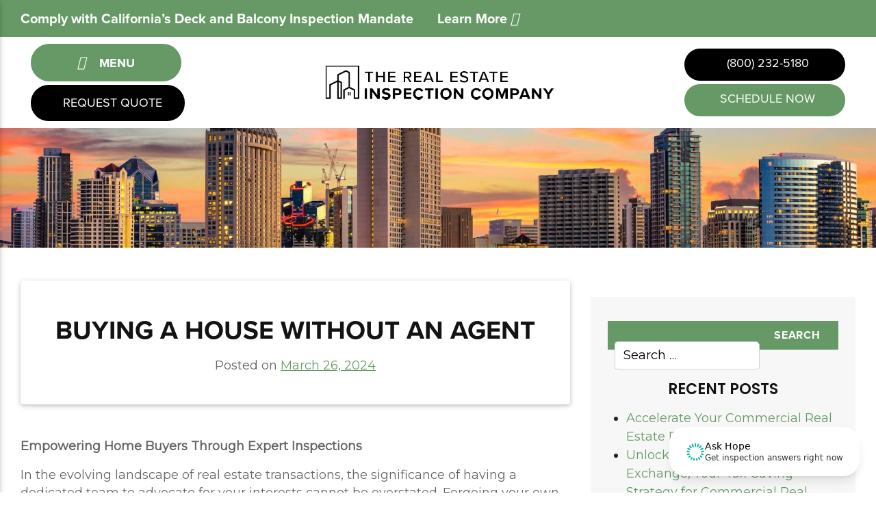

--- FILE ---
content_type: text/html; charset=UTF-8
request_url: https://sdinspect.com/blog/buying-a-house-without-an-agent/
body_size: 32580
content:
<!doctype html>
<html dir="ltr" lang="en-US" prefix="og: https://ogp.me/ns#" id="html">
<head>
	<meta charset="UTF-8">
	<meta name="viewport" content="width=device-width, initial-scale=1, shrink-to-fit=no">
	<meta http-equiv="x-ua-compatible" content="ie=edge">
    <style>.wow { visibility: hidden; }</style>
	<title>Buying a house without an agent</title>
			<script type="text/javascript">!function(){var b=function(){window.__AudioEyeInstallSource="wordpress"; window.__AudioEyeSiteHash="6c727d87a2bef9acf4ad07582c140ce5"; var a=document.createElement("script");a.src="https://wsmcdn.audioeye.com/aem.js";a.type="text/javascript";a.setAttribute("async","");document.getElementsByTagName("body")[0].appendChild(a)};"complete"!==document.readyState?window.addEventListener?window.addEventListener("load",b):window.attachEvent&&window.attachEvent("onload",b):b()}();</script>
			
		<!-- All in One SEO Pro 4.9.3 - aioseo.com -->
	<meta name="description" content="In the evolving landscape of real estate transactions, the significance of having a dedicated team to advocate for you when buying a house cannot be overstated." />
	<meta name="robots" content="max-image-preview:large" />
	<meta name="author" content="Philippe Heller"/>
	<link rel="canonical" href="https://sdinspect.com/blog/buying-a-house-without-an-agent/" />
	<meta name="generator" content="All in One SEO Pro (AIOSEO) 4.9.3" />
		<meta property="og:locale" content="en_US" />
		<meta property="og:site_name" content="The Real Estate Inspection Company -" />
		<meta property="og:type" content="article" />
		<meta property="og:title" content="Buying a house without an agent" />
		<meta property="og:description" content="In the evolving landscape of real estate transactions, the significance of having a dedicated team to advocate for you when buying a house cannot be overstated." />
		<meta property="og:url" content="https://sdinspect.com/blog/buying-a-house-without-an-agent/" />
		<meta property="article:published_time" content="2024-03-26T18:23:59+00:00" />
		<meta property="article:modified_time" content="2024-08-23T18:40:24+00:00" />
		<meta property="article:publisher" content="https://www.facebook.com/sdinspections" />
		<meta property="article:author" content="https://www.facebook.com/philippe.heller1" />
		<meta name="twitter:card" content="summary_large_image" />
		<meta name="twitter:title" content="Buying a house without an agent" />
		<meta name="twitter:description" content="In the evolving landscape of real estate transactions, the significance of having a dedicated team to advocate for you when buying a house cannot be overstated." />
		<script type="application/ld+json" class="aioseo-schema">
			{"@context":"https:\/\/schema.org","@graph":[{"@type":"BreadcrumbList","@id":"https:\/\/sdinspect.com\/blog\/buying-a-house-without-an-agent\/#breadcrumblist","itemListElement":[{"@type":"ListItem","@id":"https:\/\/sdinspect.com#listItem","position":1,"name":"Home","item":"https:\/\/sdinspect.com","nextItem":{"@type":"ListItem","@id":"https:\/\/sdinspect.com\/blog\/category\/real-estate-news\/#listItem","name":"Real Estate News"}},{"@type":"ListItem","@id":"https:\/\/sdinspect.com\/blog\/category\/real-estate-news\/#listItem","position":2,"name":"Real Estate News","item":"https:\/\/sdinspect.com\/blog\/category\/real-estate-news\/","nextItem":{"@type":"ListItem","@id":"https:\/\/sdinspect.com\/blog\/buying-a-house-without-an-agent\/#listItem","name":"Buying a house without an agent"},"previousItem":{"@type":"ListItem","@id":"https:\/\/sdinspect.com#listItem","name":"Home"}},{"@type":"ListItem","@id":"https:\/\/sdinspect.com\/blog\/buying-a-house-without-an-agent\/#listItem","position":3,"name":"Buying a house without an agent","previousItem":{"@type":"ListItem","@id":"https:\/\/sdinspect.com\/blog\/category\/real-estate-news\/#listItem","name":"Real Estate News"}}]},{"@type":"Organization","@id":"https:\/\/sdinspect.com\/#organization","name":"The Real Estate Inspection Company","url":"https:\/\/sdinspect.com\/","email":"info@sdinspect.com","telephone":"+17602039682","foundingDate":"2004-04-05","numberOfEmployees":{"@type":"QuantitativeValue","minValue":0,"maxValue":25},"logo":{"@type":"ImageObject","url":"https:\/\/sdinspect.com\/wp-content\/uploads\/REIC-Pictorial-Mark-Black.png","@id":"https:\/\/sdinspect.com\/blog\/buying-a-house-without-an-agent\/#organizationLogo","width":492,"height":492,"caption":"The Real Estate Inspection Company logo"},"image":{"@id":"https:\/\/sdinspect.com\/blog\/buying-a-house-without-an-agent\/#organizationLogo"},"sameAs":["https:\/\/www.facebook.com\/sdinspections","https:\/\/www.instagram.com\/the_real_estate_inspection_co\/","https:\/\/www.linkedin.com\/company\/the-san-diego-real-estate-inspection-co-\/","https:\/\/www.yelp.com\/biz\/the-real-estate-inspection-company-ramona-4?uid=OBIUAwDt3U0Z-xfPY5JW3g&utm_campaign=www_business_share_popup&utm_medium=copy_link&utm_source=(direct)"],"address":{"@id":"https:\/\/sdinspect.com\/#postaladdress","@type":"PostalAddress","streetAddress":"711 Center Dr., Suite 105-8188","postalCode":"92069","addressLocality":"San Marcos","addressRegion":"CA","addressCountry":"US"}},{"@type":"WebSite","@id":"https:\/\/sdinspect.com\/#website","url":"https:\/\/sdinspect.com\/","name":"The Real Estate Inspection Company","inLanguage":"en-US","publisher":{"@id":"https:\/\/sdinspect.com\/#organization"}}]}
		</script>
		<!-- All in One SEO Pro -->

<link rel='dns-prefetch' href='//scripts.iconnode.com' />
<link rel='dns-prefetch' href='//a.omappapi.com' />
<link rel='dns-prefetch' href='//fonts.googleapis.com' />
<link rel="alternate" title="oEmbed (JSON)" type="application/json+oembed" href="https://sdinspect.com/wp-json/oembed/1.0/embed?url=https%3A%2F%2Fsdinspect.com%2Fblog%2Fbuying-a-house-without-an-agent%2F" />
<link rel="alternate" title="oEmbed (XML)" type="text/xml+oembed" href="https://sdinspect.com/wp-json/oembed/1.0/embed?url=https%3A%2F%2Fsdinspect.com%2Fblog%2Fbuying-a-house-without-an-agent%2F&#038;format=xml" />
		<!-- This site uses the Google Analytics by MonsterInsights plugin v9.11.1 - Using Analytics tracking - https://www.monsterinsights.com/ -->
							<script src="//www.googletagmanager.com/gtag/js?id=G-BTN8ZKJKD7"  data-cfasync="false" data-wpfc-render="false" type="text/javascript" async></script>
			<script data-cfasync="false" data-wpfc-render="false" type="text/javascript">
				var mi_version = '9.11.1';
				var mi_track_user = true;
				var mi_no_track_reason = '';
								var MonsterInsightsDefaultLocations = {"page_location":"https:\/\/sdinspect.com\/blog\/buying-a-house-without-an-agent\/"};
								if ( typeof MonsterInsightsPrivacyGuardFilter === 'function' ) {
					var MonsterInsightsLocations = (typeof MonsterInsightsExcludeQuery === 'object') ? MonsterInsightsPrivacyGuardFilter( MonsterInsightsExcludeQuery ) : MonsterInsightsPrivacyGuardFilter( MonsterInsightsDefaultLocations );
				} else {
					var MonsterInsightsLocations = (typeof MonsterInsightsExcludeQuery === 'object') ? MonsterInsightsExcludeQuery : MonsterInsightsDefaultLocations;
				}

								var disableStrs = [
										'ga-disable-G-BTN8ZKJKD7',
									];

				/* Function to detect opted out users */
				function __gtagTrackerIsOptedOut() {
					for (var index = 0; index < disableStrs.length; index++) {
						if (document.cookie.indexOf(disableStrs[index] + '=true') > -1) {
							return true;
						}
					}

					return false;
				}

				/* Disable tracking if the opt-out cookie exists. */
				if (__gtagTrackerIsOptedOut()) {
					for (var index = 0; index < disableStrs.length; index++) {
						window[disableStrs[index]] = true;
					}
				}

				/* Opt-out function */
				function __gtagTrackerOptout() {
					for (var index = 0; index < disableStrs.length; index++) {
						document.cookie = disableStrs[index] + '=true; expires=Thu, 31 Dec 2099 23:59:59 UTC; path=/';
						window[disableStrs[index]] = true;
					}
				}

				if ('undefined' === typeof gaOptout) {
					function gaOptout() {
						__gtagTrackerOptout();
					}
				}
								window.dataLayer = window.dataLayer || [];

				window.MonsterInsightsDualTracker = {
					helpers: {},
					trackers: {},
				};
				if (mi_track_user) {
					function __gtagDataLayer() {
						dataLayer.push(arguments);
					}

					function __gtagTracker(type, name, parameters) {
						if (!parameters) {
							parameters = {};
						}

						if (parameters.send_to) {
							__gtagDataLayer.apply(null, arguments);
							return;
						}

						if (type === 'event') {
														parameters.send_to = monsterinsights_frontend.v4_id;
							var hookName = name;
							if (typeof parameters['event_category'] !== 'undefined') {
								hookName = parameters['event_category'] + ':' + name;
							}

							if (typeof MonsterInsightsDualTracker.trackers[hookName] !== 'undefined') {
								MonsterInsightsDualTracker.trackers[hookName](parameters);
							} else {
								__gtagDataLayer('event', name, parameters);
							}
							
						} else {
							__gtagDataLayer.apply(null, arguments);
						}
					}

					__gtagTracker('js', new Date());
					__gtagTracker('set', {
						'developer_id.dZGIzZG': true,
											});
					if ( MonsterInsightsLocations.page_location ) {
						__gtagTracker('set', MonsterInsightsLocations);
					}
										__gtagTracker('config', 'G-BTN8ZKJKD7', {"forceSSL":"true","link_attribution":"true","tags":"Buying a house"} );
										window.gtag = __gtagTracker;										(function () {
						/* https://developers.google.com/analytics/devguides/collection/analyticsjs/ */
						/* ga and __gaTracker compatibility shim. */
						var noopfn = function () {
							return null;
						};
						var newtracker = function () {
							return new Tracker();
						};
						var Tracker = function () {
							return null;
						};
						var p = Tracker.prototype;
						p.get = noopfn;
						p.set = noopfn;
						p.send = function () {
							var args = Array.prototype.slice.call(arguments);
							args.unshift('send');
							__gaTracker.apply(null, args);
						};
						var __gaTracker = function () {
							var len = arguments.length;
							if (len === 0) {
								return;
							}
							var f = arguments[len - 1];
							if (typeof f !== 'object' || f === null || typeof f.hitCallback !== 'function') {
								if ('send' === arguments[0]) {
									var hitConverted, hitObject = false, action;
									if ('event' === arguments[1]) {
										if ('undefined' !== typeof arguments[3]) {
											hitObject = {
												'eventAction': arguments[3],
												'eventCategory': arguments[2],
												'eventLabel': arguments[4],
												'value': arguments[5] ? arguments[5] : 1,
											}
										}
									}
									if ('pageview' === arguments[1]) {
										if ('undefined' !== typeof arguments[2]) {
											hitObject = {
												'eventAction': 'page_view',
												'page_path': arguments[2],
											}
										}
									}
									if (typeof arguments[2] === 'object') {
										hitObject = arguments[2];
									}
									if (typeof arguments[5] === 'object') {
										Object.assign(hitObject, arguments[5]);
									}
									if ('undefined' !== typeof arguments[1].hitType) {
										hitObject = arguments[1];
										if ('pageview' === hitObject.hitType) {
											hitObject.eventAction = 'page_view';
										}
									}
									if (hitObject) {
										action = 'timing' === arguments[1].hitType ? 'timing_complete' : hitObject.eventAction;
										hitConverted = mapArgs(hitObject);
										__gtagTracker('event', action, hitConverted);
									}
								}
								return;
							}

							function mapArgs(args) {
								var arg, hit = {};
								var gaMap = {
									'eventCategory': 'event_category',
									'eventAction': 'event_action',
									'eventLabel': 'event_label',
									'eventValue': 'event_value',
									'nonInteraction': 'non_interaction',
									'timingCategory': 'event_category',
									'timingVar': 'name',
									'timingValue': 'value',
									'timingLabel': 'event_label',
									'page': 'page_path',
									'location': 'page_location',
									'title': 'page_title',
									'referrer' : 'page_referrer',
								};
								for (arg in args) {
																		if (!(!args.hasOwnProperty(arg) || !gaMap.hasOwnProperty(arg))) {
										hit[gaMap[arg]] = args[arg];
									} else {
										hit[arg] = args[arg];
									}
								}
								return hit;
							}

							try {
								f.hitCallback();
							} catch (ex) {
							}
						};
						__gaTracker.create = newtracker;
						__gaTracker.getByName = newtracker;
						__gaTracker.getAll = function () {
							return [];
						};
						__gaTracker.remove = noopfn;
						__gaTracker.loaded = true;
						window['__gaTracker'] = __gaTracker;
					})();
									} else {
										console.log("");
					(function () {
						function __gtagTracker() {
							return null;
						}

						window['__gtagTracker'] = __gtagTracker;
						window['gtag'] = __gtagTracker;
					})();
									}
			</script>
							<!-- / Google Analytics by MonsterInsights -->
			<script data-cfasync="false" data-wpfc-render="false" type="text/javascript">
		if (window.hasOwnProperty('MonsterInsightsDualTracker')){
			window.MonsterInsightsDualTracker.trackers['form:impression'] = function (parameters) {
				__gtagDataLayer('event', 'form_impression', {
					form_id: parameters.event_label,
					content_type: 'form',
					non_interaction: true,
					send_to: parameters.send_to,
				});
			};

			window.MonsterInsightsDualTracker.trackers['form:conversion'] = function (parameters) {
				__gtagDataLayer('event', 'generate_lead', {
					form_id: parameters.event_label,
					send_to: parameters.send_to,
				});
			};
		}
	</script>
	<style id='wp-img-auto-sizes-contain-inline-css' type='text/css'>
img:is([sizes=auto i],[sizes^="auto," i]){contain-intrinsic-size:3000px 1500px}
/*# sourceURL=wp-img-auto-sizes-contain-inline-css */
</style>
<link rel='stylesheet' id='wp-block-library-css' href='https://sdinspect.com/wp-includes/css/dist/block-library/style.min.css?ver=6.9' type='text/css' media='all' />
<style id='classic-theme-styles-inline-css' type='text/css'>
/*! This file is auto-generated */
.wp-block-button__link{color:#fff;background-color:#32373c;border-radius:9999px;box-shadow:none;text-decoration:none;padding:calc(.667em + 2px) calc(1.333em + 2px);font-size:1.125em}.wp-block-file__button{background:#32373c;color:#fff;text-decoration:none}
/*# sourceURL=/wp-includes/css/classic-themes.min.css */
</style>
<link rel='stylesheet' id='aioseo/css/src/vue/standalone/blocks/table-of-contents/global.scss-css' href='https://sdinspect.com/wp-content/plugins/all-in-one-seo-pack-pro/dist/Pro/assets/css/table-of-contents/global.e90f6d47.css?ver=4.9.3' type='text/css' media='all' />
<link rel='stylesheet' id='aioseo/css/src/vue/standalone/blocks/pro/recipe/global.scss-css' href='https://sdinspect.com/wp-content/plugins/all-in-one-seo-pack-pro/dist/Pro/assets/css/recipe/global.67a3275f.css?ver=4.9.3' type='text/css' media='all' />
<link rel='stylesheet' id='aioseo/css/src/vue/standalone/blocks/pro/product/global.scss-css' href='https://sdinspect.com/wp-content/plugins/all-in-one-seo-pack-pro/dist/Pro/assets/css/product/global.61066cfb.css?ver=4.9.3' type='text/css' media='all' />
<link rel='stylesheet' id='aioseo-eeat/css/src/vue/standalone/blocks/author-bio/global.scss-css' href='https://sdinspect.com/wp-content/plugins/aioseo-eeat/dist/Pro/assets/css/author-bio/global.lvru5eV8.css?ver=1.2.9' type='text/css' media='all' />
<link rel='stylesheet' id='aioseo-eeat/css/src/vue/standalone/blocks/author-tooltip/global.scss-css' href='https://sdinspect.com/wp-content/plugins/aioseo-eeat/dist/Pro/assets/css/author-tooltip/global.BEv34Lr4.css?ver=1.2.9' type='text/css' media='all' />
<link rel='stylesheet' id='aioseo-eeat/css/src/vue/standalone/blocks/reviewer-tooltip/global.scss-css' href='https://sdinspect.com/wp-content/plugins/aioseo-eeat/dist/Pro/assets/css/reviewer-tooltip/global.Cz6Z5e1C.css?ver=1.2.9' type='text/css' media='all' />
<link rel='stylesheet' id='aioseo-local-business/css/src/assets/scss/business-info.scss-css' href='https://sdinspect.com/wp-content/plugins/aioseo-local-business/dist/css/business-info.DlwHGRMe.css?ver=1.3.12' type='text/css' media='all' />
<link rel='stylesheet' id='aioseo-local-business/css/src/assets/scss/opening-hours.scss-css' href='https://sdinspect.com/wp-content/plugins/aioseo-local-business/dist/css/opening-hours.Bg1Edlf_.css?ver=1.3.12' type='text/css' media='all' />
<style id='global-styles-inline-css' type='text/css'>
:root{--wp--preset--aspect-ratio--square: 1;--wp--preset--aspect-ratio--4-3: 4/3;--wp--preset--aspect-ratio--3-4: 3/4;--wp--preset--aspect-ratio--3-2: 3/2;--wp--preset--aspect-ratio--2-3: 2/3;--wp--preset--aspect-ratio--16-9: 16/9;--wp--preset--aspect-ratio--9-16: 9/16;--wp--preset--color--black: #000000;--wp--preset--color--cyan-bluish-gray: #abb8c3;--wp--preset--color--white: #ffffff;--wp--preset--color--pale-pink: #f78da7;--wp--preset--color--vivid-red: #cf2e2e;--wp--preset--color--luminous-vivid-orange: #ff6900;--wp--preset--color--luminous-vivid-amber: #fcb900;--wp--preset--color--light-green-cyan: #7bdcb5;--wp--preset--color--vivid-green-cyan: #00d084;--wp--preset--color--pale-cyan-blue: #8ed1fc;--wp--preset--color--vivid-cyan-blue: #0693e3;--wp--preset--color--vivid-purple: #9b51e0;--wp--preset--gradient--vivid-cyan-blue-to-vivid-purple: linear-gradient(135deg,rgb(6,147,227) 0%,rgb(155,81,224) 100%);--wp--preset--gradient--light-green-cyan-to-vivid-green-cyan: linear-gradient(135deg,rgb(122,220,180) 0%,rgb(0,208,130) 100%);--wp--preset--gradient--luminous-vivid-amber-to-luminous-vivid-orange: linear-gradient(135deg,rgb(252,185,0) 0%,rgb(255,105,0) 100%);--wp--preset--gradient--luminous-vivid-orange-to-vivid-red: linear-gradient(135deg,rgb(255,105,0) 0%,rgb(207,46,46) 100%);--wp--preset--gradient--very-light-gray-to-cyan-bluish-gray: linear-gradient(135deg,rgb(238,238,238) 0%,rgb(169,184,195) 100%);--wp--preset--gradient--cool-to-warm-spectrum: linear-gradient(135deg,rgb(74,234,220) 0%,rgb(151,120,209) 20%,rgb(207,42,186) 40%,rgb(238,44,130) 60%,rgb(251,105,98) 80%,rgb(254,248,76) 100%);--wp--preset--gradient--blush-light-purple: linear-gradient(135deg,rgb(255,206,236) 0%,rgb(152,150,240) 100%);--wp--preset--gradient--blush-bordeaux: linear-gradient(135deg,rgb(254,205,165) 0%,rgb(254,45,45) 50%,rgb(107,0,62) 100%);--wp--preset--gradient--luminous-dusk: linear-gradient(135deg,rgb(255,203,112) 0%,rgb(199,81,192) 50%,rgb(65,88,208) 100%);--wp--preset--gradient--pale-ocean: linear-gradient(135deg,rgb(255,245,203) 0%,rgb(182,227,212) 50%,rgb(51,167,181) 100%);--wp--preset--gradient--electric-grass: linear-gradient(135deg,rgb(202,248,128) 0%,rgb(113,206,126) 100%);--wp--preset--gradient--midnight: linear-gradient(135deg,rgb(2,3,129) 0%,rgb(40,116,252) 100%);--wp--preset--font-size--small: 13px;--wp--preset--font-size--medium: 20px;--wp--preset--font-size--large: 36px;--wp--preset--font-size--x-large: 42px;--wp--preset--spacing--20: 0.44rem;--wp--preset--spacing--30: 0.67rem;--wp--preset--spacing--40: 1rem;--wp--preset--spacing--50: 1.5rem;--wp--preset--spacing--60: 2.25rem;--wp--preset--spacing--70: 3.38rem;--wp--preset--spacing--80: 5.06rem;--wp--preset--shadow--natural: 6px 6px 9px rgba(0, 0, 0, 0.2);--wp--preset--shadow--deep: 12px 12px 50px rgba(0, 0, 0, 0.4);--wp--preset--shadow--sharp: 6px 6px 0px rgba(0, 0, 0, 0.2);--wp--preset--shadow--outlined: 6px 6px 0px -3px rgb(255, 255, 255), 6px 6px rgb(0, 0, 0);--wp--preset--shadow--crisp: 6px 6px 0px rgb(0, 0, 0);}:where(.is-layout-flex){gap: 0.5em;}:where(.is-layout-grid){gap: 0.5em;}body .is-layout-flex{display: flex;}.is-layout-flex{flex-wrap: wrap;align-items: center;}.is-layout-flex > :is(*, div){margin: 0;}body .is-layout-grid{display: grid;}.is-layout-grid > :is(*, div){margin: 0;}:where(.wp-block-columns.is-layout-flex){gap: 2em;}:where(.wp-block-columns.is-layout-grid){gap: 2em;}:where(.wp-block-post-template.is-layout-flex){gap: 1.25em;}:where(.wp-block-post-template.is-layout-grid){gap: 1.25em;}.has-black-color{color: var(--wp--preset--color--black) !important;}.has-cyan-bluish-gray-color{color: var(--wp--preset--color--cyan-bluish-gray) !important;}.has-white-color{color: var(--wp--preset--color--white) !important;}.has-pale-pink-color{color: var(--wp--preset--color--pale-pink) !important;}.has-vivid-red-color{color: var(--wp--preset--color--vivid-red) !important;}.has-luminous-vivid-orange-color{color: var(--wp--preset--color--luminous-vivid-orange) !important;}.has-luminous-vivid-amber-color{color: var(--wp--preset--color--luminous-vivid-amber) !important;}.has-light-green-cyan-color{color: var(--wp--preset--color--light-green-cyan) !important;}.has-vivid-green-cyan-color{color: var(--wp--preset--color--vivid-green-cyan) !important;}.has-pale-cyan-blue-color{color: var(--wp--preset--color--pale-cyan-blue) !important;}.has-vivid-cyan-blue-color{color: var(--wp--preset--color--vivid-cyan-blue) !important;}.has-vivid-purple-color{color: var(--wp--preset--color--vivid-purple) !important;}.has-black-background-color{background-color: var(--wp--preset--color--black) !important;}.has-cyan-bluish-gray-background-color{background-color: var(--wp--preset--color--cyan-bluish-gray) !important;}.has-white-background-color{background-color: var(--wp--preset--color--white) !important;}.has-pale-pink-background-color{background-color: var(--wp--preset--color--pale-pink) !important;}.has-vivid-red-background-color{background-color: var(--wp--preset--color--vivid-red) !important;}.has-luminous-vivid-orange-background-color{background-color: var(--wp--preset--color--luminous-vivid-orange) !important;}.has-luminous-vivid-amber-background-color{background-color: var(--wp--preset--color--luminous-vivid-amber) !important;}.has-light-green-cyan-background-color{background-color: var(--wp--preset--color--light-green-cyan) !important;}.has-vivid-green-cyan-background-color{background-color: var(--wp--preset--color--vivid-green-cyan) !important;}.has-pale-cyan-blue-background-color{background-color: var(--wp--preset--color--pale-cyan-blue) !important;}.has-vivid-cyan-blue-background-color{background-color: var(--wp--preset--color--vivid-cyan-blue) !important;}.has-vivid-purple-background-color{background-color: var(--wp--preset--color--vivid-purple) !important;}.has-black-border-color{border-color: var(--wp--preset--color--black) !important;}.has-cyan-bluish-gray-border-color{border-color: var(--wp--preset--color--cyan-bluish-gray) !important;}.has-white-border-color{border-color: var(--wp--preset--color--white) !important;}.has-pale-pink-border-color{border-color: var(--wp--preset--color--pale-pink) !important;}.has-vivid-red-border-color{border-color: var(--wp--preset--color--vivid-red) !important;}.has-luminous-vivid-orange-border-color{border-color: var(--wp--preset--color--luminous-vivid-orange) !important;}.has-luminous-vivid-amber-border-color{border-color: var(--wp--preset--color--luminous-vivid-amber) !important;}.has-light-green-cyan-border-color{border-color: var(--wp--preset--color--light-green-cyan) !important;}.has-vivid-green-cyan-border-color{border-color: var(--wp--preset--color--vivid-green-cyan) !important;}.has-pale-cyan-blue-border-color{border-color: var(--wp--preset--color--pale-cyan-blue) !important;}.has-vivid-cyan-blue-border-color{border-color: var(--wp--preset--color--vivid-cyan-blue) !important;}.has-vivid-purple-border-color{border-color: var(--wp--preset--color--vivid-purple) !important;}.has-vivid-cyan-blue-to-vivid-purple-gradient-background{background: var(--wp--preset--gradient--vivid-cyan-blue-to-vivid-purple) !important;}.has-light-green-cyan-to-vivid-green-cyan-gradient-background{background: var(--wp--preset--gradient--light-green-cyan-to-vivid-green-cyan) !important;}.has-luminous-vivid-amber-to-luminous-vivid-orange-gradient-background{background: var(--wp--preset--gradient--luminous-vivid-amber-to-luminous-vivid-orange) !important;}.has-luminous-vivid-orange-to-vivid-red-gradient-background{background: var(--wp--preset--gradient--luminous-vivid-orange-to-vivid-red) !important;}.has-very-light-gray-to-cyan-bluish-gray-gradient-background{background: var(--wp--preset--gradient--very-light-gray-to-cyan-bluish-gray) !important;}.has-cool-to-warm-spectrum-gradient-background{background: var(--wp--preset--gradient--cool-to-warm-spectrum) !important;}.has-blush-light-purple-gradient-background{background: var(--wp--preset--gradient--blush-light-purple) !important;}.has-blush-bordeaux-gradient-background{background: var(--wp--preset--gradient--blush-bordeaux) !important;}.has-luminous-dusk-gradient-background{background: var(--wp--preset--gradient--luminous-dusk) !important;}.has-pale-ocean-gradient-background{background: var(--wp--preset--gradient--pale-ocean) !important;}.has-electric-grass-gradient-background{background: var(--wp--preset--gradient--electric-grass) !important;}.has-midnight-gradient-background{background: var(--wp--preset--gradient--midnight) !important;}.has-small-font-size{font-size: var(--wp--preset--font-size--small) !important;}.has-medium-font-size{font-size: var(--wp--preset--font-size--medium) !important;}.has-large-font-size{font-size: var(--wp--preset--font-size--large) !important;}.has-x-large-font-size{font-size: var(--wp--preset--font-size--x-large) !important;}
:where(.wp-block-post-template.is-layout-flex){gap: 1.25em;}:where(.wp-block-post-template.is-layout-grid){gap: 1.25em;}
:where(.wp-block-term-template.is-layout-flex){gap: 1.25em;}:where(.wp-block-term-template.is-layout-grid){gap: 1.25em;}
:where(.wp-block-columns.is-layout-flex){gap: 2em;}:where(.wp-block-columns.is-layout-grid){gap: 2em;}
:root :where(.wp-block-pullquote){font-size: 1.5em;line-height: 1.6;}
/*# sourceURL=global-styles-inline-css */
</style>
<link rel='stylesheet' id='twg-material-style-css' href='https://sdinspect.com/wp-content/themes/twg-material/style.css?ver=1756527677' type='text/css' media='all' />
<link rel='stylesheet' id='twg-material-style-child-css' href='https://sdinspect.com/wp-content/themes/twg-material-child/style.css?ver=1720057741' type='text/css' media='all' />
<link rel='stylesheet' id='font-awesome-css' href='https://sdinspect.com/wp-content/plugins/elementor/assets/lib/font-awesome/css/font-awesome.min.css?ver=4.7.0' type='text/css' media='all' />
<link rel='stylesheet' id='csf-google-web-fonts-css' href='//fonts.googleapis.com/css?family=Open%20Sans:400%7CMontserrat:400%7CPoppins:600,700,400&#038;display=swap' type='text/css' media='all' />
<script type="text/javascript" src="https://sdinspect.com/wp-content/plugins/google-analytics-premium/assets/js/frontend-gtag.min.js?ver=9.11.1" id="monsterinsights-frontend-script-js" async="async" data-wp-strategy="async"></script>
<script data-cfasync="false" data-wpfc-render="false" type="text/javascript" id='monsterinsights-frontend-script-js-extra'>/* <![CDATA[ */
var monsterinsights_frontend = {"js_events_tracking":"true","download_extensions":"pdf","inbound_paths":"[{\"path\":\"\\\/go\\\/\",\"label\":\"affiliate\"},{\"path\":\"\\\/recommend\\\/\",\"label\":\"affiliate\"}]","home_url":"https:\/\/sdinspect.com","hash_tracking":"false","v4_id":"G-BTN8ZKJKD7"};/* ]]> */
</script>
<script type="text/javascript" src="https://sdinspect.com/wp-content/themes/twg-material-child/assets/js/custom.js?ver=6.9" id="script-js"></script>
<script type="text/javascript" src="https://sdinspect.com/wp-content/themes/twg-material/js/jquery-3.4.0.min.js?ver=3.4.0" id="jquery-js"></script>
<script>var $wc_load=function(a){return JSON.parse(JSON.stringify(a))},$wc_leads=$wc_leads||{doc:{url:$wc_load(document.URL),ref:$wc_load(document.referrer),search:$wc_load(location.search),hash:$wc_load(location.hash)}};</script>

<script src="//s.ksrndkehqnwntyxlhgto.com/128011.js"></script>

<script>
    (function(e,t,o,n,p,r,i){e.visitorGlobalObjectAlias=n;e[e.visitorGlobalObjectAlias]=e[e.visitorGlobalObjectAlias]||function(){(e[e.visitorGlobalObjectAlias].q=e[e.visitorGlobalObjectAlias].q||[]).push(arguments)};e[e.visitorGlobalObjectAlias].l=(new Date).getTime();r=t.createElement("script");r.src=o;r.async=true;i=t.getElementsByTagName("script")[0];i.parentNode.insertBefore(r,i)})(window,document,"https://diffuser-cdn.app-us1.com/diffuser/diffuser.js","vgo");
    vgo('setAccount', '610849446');
    vgo('setTrackByDefault', true);

    vgo('process');
</script>

<script type="text/javascript">
    (function(c,l,a,r,i,t,y){
        c[a]=c[a]||function(){(c[a].q=c[a].q||[]).push(arguments)};
        t=l.createElement(r);t.async=1;t.src="https://www.clarity.ms/tag/"+i;
        y=l.getElementsByTagName(r)[0];y.parentNode.insertBefore(t,y);
    })(window, document, "clarity", "script", "r2ihfwiw6u");
</script>
<!-- Roku Pixel Code -->
<script>
!function(e,r){if(!e.rkp){var t=e.rkp=function(){
var e=Array.prototype.slice.call(arguments)
;e.push(Date.now()),t.eventProcessor?t.eventProcessor.apply(t,e):t.queue.push(e)
};t.initiatorVersion="1.0",t.queue=[],t.load=function(e){
var t=r.createElement("script");t.async=!0,t.src=e
;var n=r.getElementsByTagName("script")[0]
;(n?n.parentNode:r.body).insertBefore(t,n)},rkp.load("https://cdn.ravm.tv/ust/dist/rkp.loader.js")}
}(window,document);
rkp("init","Pacc7qNwyynf"),rkp('event', 'PAGE_VIEW');;
</script>
<!-- End Roku Pixel Code -->		<link rel="apple-touch-icon" sizes="180x180" href="/wp-content/uploads/icons/apple-touch-icon.png">
		<link rel="icon" type="image/png" sizes="32x32" href="/wp-content/uploads/icons/favicon-32x32.png">
		<link rel="icon" type="image/png" sizes="16x16" href="/wp-content/uploads/icons/favicon-16x16.png">
		<link rel="manifest" href="/wp-content/uploads/icons/site.webmanifest">
		<meta name="msapplication-TileColor" content="#c1c1c1">
		<meta name="theme-color" content="#ffffff">
		<script type="application/ld+json">
{
  "@context": "http://schema.org",
  "@type": "LocalBusiness",
  "@id": "https://sdinspect.com#twgschema",
  "name": "The Real Estate Inspection Company",
  "address": {
    "@type": "PostalAddress",
    "streetAddress": "711 Center Rd., #1058166",
    "addressLocality": "San Marcos",
    "addressRegion": "CA",
    "postalCode": "92069",
    "addressCountry": "US"
  },
  "url": "https://sdinspect.com",
  "sameAs" : ["https:\/\/www.facebook.com\/sdinspections\/","https:\/\/www.linkedin.com\/company\/the-san-diego-real-estate-inspection-co.","https:\/\/www.youtube.com\/channel\/UCzQuxjf4B2cf2JkkK8GViWQ","https:\/\/www.yelp.com\/biz\/the-real-estate-inspection-company-san-diego-2","https:\/\/www.instagram.com\/the_real_estate_inspection_co\/"],
  "telephone": "+17602039682",
  "logo": "https://sdinspect.com/wp-content/uploads/RIA-header-logo.png",
  "image": "https://sdinspect.com/wp-content/uploads/RIA-header-logo.png",
  "priceRange" : "$$"
  }
		</script>
		<meta name="generator" content="Elementor 3.34.2; features: e_font_icon_svg, additional_custom_breakpoints; settings: css_print_method-external, google_font-enabled, font_display-swap">

<!-- Meta Pixel Code -->
<script type='text/javascript'>
!function(f,b,e,v,n,t,s){if(f.fbq)return;n=f.fbq=function(){n.callMethod?
n.callMethod.apply(n,arguments):n.queue.push(arguments)};if(!f._fbq)f._fbq=n;
n.push=n;n.loaded=!0;n.version='2.0';n.queue=[];t=b.createElement(e);t.async=!0;
t.src=v;s=b.getElementsByTagName(e)[0];s.parentNode.insertBefore(t,s)}(window,
document,'script','https://connect.facebook.net/en_US/fbevents.js');
</script>
<!-- End Meta Pixel Code -->
<script type='text/javascript'>var url = window.location.origin + '?ob=open-bridge';
            fbq('set', 'openbridge', '598648409123128', url);
fbq('init', '598648409123128', {}, {
    "agent": "wordpress-6.9-4.1.5"
})</script><script type='text/javascript'>
    fbq('track', 'PageView', []);
  </script>			<style>
				.e-con.e-parent:nth-of-type(n+4):not(.e-lazyloaded):not(.e-no-lazyload),
				.e-con.e-parent:nth-of-type(n+4):not(.e-lazyloaded):not(.e-no-lazyload) * {
					background-image: none !important;
				}
				@media screen and (max-height: 1024px) {
					.e-con.e-parent:nth-of-type(n+3):not(.e-lazyloaded):not(.e-no-lazyload),
					.e-con.e-parent:nth-of-type(n+3):not(.e-lazyloaded):not(.e-no-lazyload) * {
						background-image: none !important;
					}
				}
				@media screen and (max-height: 640px) {
					.e-con.e-parent:nth-of-type(n+2):not(.e-lazyloaded):not(.e-no-lazyload),
					.e-con.e-parent:nth-of-type(n+2):not(.e-lazyloaded):not(.e-no-lazyload) * {
						background-image: none !important;
					}
				}
			</style>
			
		<!-- MonsterInsights Form Tracking -->
		<script data-cfasync="false" data-wpfc-render="false" type="text/javascript">
			function monsterinsights_forms_record_impression(event) {
				monsterinsights_add_bloom_forms_ids();
				var monsterinsights_forms = document.getElementsByTagName("form");
				var monsterinsights_forms_i;
				for (monsterinsights_forms_i = 0; monsterinsights_forms_i < monsterinsights_forms.length; monsterinsights_forms_i++) {
					var monsterinsights_form_id = monsterinsights_forms[monsterinsights_forms_i].getAttribute("id");
					var skip_conversion = false;
					/* Check to see if it's contact form 7 if the id isn't set */
					if (!monsterinsights_form_id) {
						monsterinsights_form_id = monsterinsights_forms[monsterinsights_forms_i].parentElement.getAttribute("id");
						if (monsterinsights_form_id && monsterinsights_form_id.lastIndexOf('wpcf7-f', 0) === 0) {
							/* If so, let's grab that and set it to be the form's ID*/
							var tokens = monsterinsights_form_id.split('-').slice(0, 2);
							var result = tokens.join('-');
							monsterinsights_forms[monsterinsights_forms_i].setAttribute("id", result);/* Now we can do just what we did above */
							monsterinsights_form_id = monsterinsights_forms[monsterinsights_forms_i].getAttribute("id");
						} else {
							monsterinsights_form_id = false;
						}
					}

					/* Check if it's Ninja Forms & id isn't set. */
					if (!monsterinsights_form_id && monsterinsights_forms[monsterinsights_forms_i].parentElement.className.indexOf('nf-form-layout') >= 0) {
						monsterinsights_form_id = monsterinsights_forms[monsterinsights_forms_i].parentElement.parentElement.parentElement.getAttribute('id');
						if (monsterinsights_form_id && 0 === monsterinsights_form_id.lastIndexOf('nf-form-', 0)) {
							/* If so, let's grab that and set it to be the form's ID*/
							tokens = monsterinsights_form_id.split('-').slice(0, 3);
							result = tokens.join('-');
							monsterinsights_forms[monsterinsights_forms_i].setAttribute('id', result);
							/* Now we can do just what we did above */
							monsterinsights_form_id = monsterinsights_forms[monsterinsights_forms_i].getAttribute('id');
							skip_conversion = true;
						}
					}

					if (monsterinsights_form_id && monsterinsights_form_id !== 'commentform' && monsterinsights_form_id !== 'adminbar-search') {
						__gtagTracker('event', 'impression', {
							event_category: 'form',
							event_label: monsterinsights_form_id,
							value: 1,
							non_interaction: true
						});

						/* If a WPForms Form, we can use custom tracking */
						if (monsterinsights_form_id && 0 === monsterinsights_form_id.lastIndexOf('wpforms-form-', 0)) {
							continue;
						}

						/* Formiddable Forms, use custom tracking */
						if (monsterinsights_forms_has_class(monsterinsights_forms[monsterinsights_forms_i], 'frm-show-form')) {
							continue;
						}

						/* If a Gravity Form, we can use custom tracking */
						if (monsterinsights_form_id && 0 === monsterinsights_form_id.lastIndexOf('gform_', 0)) {
							continue;
						}

						/* If Ninja forms, we use custom conversion tracking */
						if (skip_conversion) {
							continue;
						}

						var custom_conversion_mi_forms = false;
						if (custom_conversion_mi_forms) {
							continue;
						}

						if (window.jQuery) {
							(function (form_id) {
								jQuery(document).ready(function () {
									jQuery('#' + form_id).on('submit', monsterinsights_forms_record_conversion);
								});
							})(monsterinsights_form_id);
						} else {
							var __gaFormsTrackerWindow = window;
							if (__gaFormsTrackerWindow.addEventListener) {
								document.getElementById(monsterinsights_form_id).addEventListener("submit", monsterinsights_forms_record_conversion, false);
							} else {
								if (__gaFormsTrackerWindow.attachEvent) {
									document.getElementById(monsterinsights_form_id).attachEvent("onsubmit", monsterinsights_forms_record_conversion);
								}
							}
						}

					} else {
						continue;
					}
				}
			}

			function monsterinsights_forms_has_class(element, className) {
				return (' ' + element.className + ' ').indexOf(' ' + className + ' ') > -1;
			}

			function monsterinsights_forms_record_conversion(event) {
				var monsterinsights_form_conversion_id = event.target.id;
				var monsterinsights_form_action = event.target.getAttribute("miforms-action");
				if (monsterinsights_form_conversion_id && !monsterinsights_form_action) {
					document.getElementById(monsterinsights_form_conversion_id).setAttribute("miforms-action", "submitted");
					__gtagTracker('event', 'conversion', {
						event_category: 'form',
						event_label: monsterinsights_form_conversion_id,
						value: 1,
					});
				}
			}

			/* Attach the events to all clicks in the document after page and GA has loaded */
			function monsterinsights_forms_load() {
				if (typeof (__gtagTracker) !== 'undefined' && __gtagTracker) {
					var __gtagFormsTrackerWindow = window;
					if (__gtagFormsTrackerWindow.addEventListener) {
						__gtagFormsTrackerWindow.addEventListener("load", monsterinsights_forms_record_impression, false);
					} else {
						if (__gtagFormsTrackerWindow.attachEvent) {
							__gtagFormsTrackerWindow.attachEvent("onload", monsterinsights_forms_record_impression);
						}
					}
				} else {
					setTimeout(monsterinsights_forms_load, 200);
				}
			}

			/* Custom Ninja Forms impression tracking */
			if (window.jQuery) {
				jQuery(document).on('nfFormReady', function (e, layoutView) {
					var label = layoutView.el;
					label = label.substring(1, label.length);
					label = label.split('-').slice(0, 3).join('-');
					__gtagTracker('event', 'impression', {
						event_category: 'form',
						event_label: label,
						value: 1,
						non_interaction: true
					});
				});
			}

			/* Custom Bloom Form tracker */
			function monsterinsights_add_bloom_forms_ids() {
				var bloom_forms = document.querySelectorAll('.et_bloom_form_content form');
				if (bloom_forms.length > 0) {
					for (var i = 0; i < bloom_forms.length; i++) {
						if ('' === bloom_forms[i].id) {
							var form_parent_root = monsterinsights_find_parent_with_class(bloom_forms[i], 'et_bloom_optin');
							if (form_parent_root) {
								var classes = form_parent_root.className.split(' ');
								for (var j = 0; j < classes.length; ++j) {
									if (0 === classes[j].indexOf('et_bloom_optin')) {
										bloom_forms[i].id = classes[j];
									}
								}
							}
						}
					}
				}
			}

			function monsterinsights_find_parent_with_class(element, className) {
				if (element.parentNode && '' !== className) {
					if (element.parentNode.className.indexOf(className) >= 0) {
						return element.parentNode;
					} else {
						return monsterinsights_find_parent_with_class(element.parentNode, className);
					}
				}
				return false;
			}

			monsterinsights_forms_load();
		</script>
		<!-- End MonsterInsights Form Tracking -->
		


		<!-- MonsterInsights Media Tracking -->
		<script data-cfasync="false" data-wpfc-render="false" type="text/javascript">
			var monsterinsights_tracked_video_marks = {};
			var monsterinsights_youtube_percentage_tracking_timeouts = {};

			/* Works for YouTube and Vimeo */
			function monsterinsights_media_get_id_for_iframe( source, service ) {
				var iframeUrlParts = source.split('?');
				var stripedUrl = iframeUrlParts[0].split('/');
				var videoId = stripedUrl[ stripedUrl.length - 1 ];

				return service + '-player-' + videoId;
			}

			function monsterinsights_media_record_video_event( provider, event, label, parameters = {} ) {
				__gtagTracker('event', event, {
					event_category: 'video-' + provider,
					event_label: label,
					non_interaction: event === 'impression',
					...parameters
				});
			}

			function monsterinsights_media_maybe_record_video_progress( provider, label, videoId, videoParameters ) {
				var progressTrackingAllowedMarks = [10,25,50,75];

				if ( typeof monsterinsights_tracked_video_marks[ videoId ] == 'undefined' ) {
					monsterinsights_tracked_video_marks[ videoId ] = [];
				}

				var { video_percent } = videoParameters;

				if ( progressTrackingAllowedMarks.includes( video_percent ) && !monsterinsights_tracked_video_marks[ videoId ].includes( video_percent ) ) {
					monsterinsights_media_record_video_event( provider, 'video_progress', label, videoParameters );

					/* Prevent multiple records for the same percentage */
					monsterinsights_tracked_video_marks[ videoId ].push( video_percent );
				}
			}

			/* --- Vimeo --- */
            var monsterinsights_media_vimeo_plays = {};

            function monsterinsights_setup_vimeo_events_for_iframe(iframe, title, player) {
                var playerId = iframe.getAttribute('id');
                var videoLabel = title || iframe.title || iframe.getAttribute('src');

                if ( !playerId ) {
                    playerId = monsterinsights_media_get_id_for_iframe( iframe.getAttribute('src'), 'vimeo' );
                    iframe.setAttribute( 'id', playerId );
                }

                monsterinsights_media_vimeo_plays[playerId] = 0;

                var videoParameters = {
                    video_provider: 'vimeo',
                    video_title: title,
                    video_url: iframe.getAttribute('src')
                };

                /**
                 * Record Impression
                 **/
                monsterinsights_media_record_video_event( 'vimeo', 'impression', videoLabel, videoParameters );

                /**
                 * Record video start
                 **/
                player.on('play', function(data) {
                    let playerId = this.element.id;
                    if ( monsterinsights_media_vimeo_plays[playerId] === 0 ) {
                        monsterinsights_media_vimeo_plays[playerId]++;

                        videoParameters.video_duration = data.duration;
                        videoParameters.video_current_time = data.seconds;
                        videoParameters.video_percent = 0;

                        monsterinsights_media_record_video_event( 'vimeo', 'video_start', videoLabel, videoParameters );
                    }
                });

                /**
                 * Record video progress
                 **/
                player.on('timeupdate', function(data) {
                    var progress = Math.floor(data.percent * 100);

                    videoParameters.video_duration = data.duration;
                    videoParameters.video_current_time = data.seconds;
                    videoParameters.video_percent = progress;

                    monsterinsights_media_maybe_record_video_progress( 'vimeo', videoLabel, playerId, videoParameters );
                });

                /**
                 * Record video complete
                 **/
                player.on('ended', function(data) {
                    videoParameters.video_duration = data.duration;
                    videoParameters.video_current_time = data.seconds;
                    videoParameters.video_percent = 100;

                    monsterinsights_media_record_video_event( 'vimeo', 'video_complete', videoLabel, videoParameters );
                });
            }

			function monsterinsights_on_vimeo_load() {

				var vimeoIframes = document.querySelectorAll("iframe[src*='vimeo']");

				vimeoIframes.forEach(function( iframe ) {
                    //  Set up the player
					var player = new Vimeo.Player(iframe);

                    //  The getVideoTitle function returns a promise
                    player.getVideoTitle().then(function(title) {
                        /*
                         * Binding the events inside this callback guarantees that we
                         * always have the correct title for the video
                         */
                        monsterinsights_setup_vimeo_events_for_iframe(iframe, title, player)
                    });
				});
			}

			function monsterinsights_media_init_vimeo_events() {
				var vimeoIframes = document.querySelectorAll("iframe[src*='vimeo']");

				if ( vimeoIframes.length ) {

					/* Maybe load Vimeo API */
					if ( window.Vimeo === undefined ) {
						var tag = document.createElement("script");
						tag.src = "https://player.vimeo.com/api/player.js";
						tag.setAttribute("onload", "monsterinsights_on_vimeo_load()");
						document.body.append(tag);
					} else {
						/* Vimeo API already loaded, invoke callback */
						monsterinsights_on_vimeo_load();
					}
				}
			}

			/* --- End Vimeo --- */

			/* --- YouTube --- */
			function monsterinsights_media_on_youtube_load() {
				var monsterinsights_media_youtube_plays = {};

				function __onPlayerReady(event) {
					monsterinsights_media_youtube_plays[event.target.h.id] = 0;

					var videoParameters = {
						video_provider: 'youtube',
						video_title: event.target.videoTitle,
						video_url: event.target.playerInfo.videoUrl
					};
					monsterinsights_media_record_video_event( 'youtube', 'impression', videoParameters.video_title, videoParameters );
				}

				/**
				 * Record progress callback
				 **/
				function __track_youtube_video_progress( player, videoLabel, videoParameters ) {
					var { playerInfo } = player;
					var playerId = player.h.id;

					var duration = playerInfo.duration; /* player.getDuration(); */
					var currentTime = playerInfo.currentTime; /* player.getCurrentTime(); */

					var percentage = (currentTime / duration) * 100;
					var progress = Math.floor(percentage);

					videoParameters.video_duration = duration;
					videoParameters.video_current_time = currentTime;
					videoParameters.video_percent = progress;

					monsterinsights_media_maybe_record_video_progress( 'youtube', videoLabel, playerId, videoParameters );
				}

				function __youtube_on_state_change( event ) {
					var state = event.data;
					var player = event.target;
					var { playerInfo } = player;
					var playerId = player.h.id;

					var videoParameters = {
						video_provider: 'youtube',
						video_title: player.videoTitle,
						video_url: playerInfo.videoUrl
					};

					/**
					 * YouTube's API doesn't offer a progress or timeupdate event.
					 * We have to track progress manually by asking the player for the current time, every X milliseconds, using an
    interval
					 **/

					if ( state === YT.PlayerState.PLAYING) {
						if ( monsterinsights_media_youtube_plays[playerId] === 0 ) {
							monsterinsights_media_youtube_plays[playerId]++;
							/**
							 * Record video start
							 **/
							videoParameters.video_duration = playerInfo.duration;
							videoParameters.video_current_time = playerInfo.currentTime;
							videoParameters.video_percent = 0;

							monsterinsights_media_record_video_event( 'youtube', 'video_start', videoParameters.video_title, videoParameters );
						}

						monsterinsights_youtube_percentage_tracking_timeouts[ playerId ] = setInterval(
							__track_youtube_video_progress,
							500,
							player,
							videoParameters.video_title,
							videoParameters
						);
					} else if ( state === YT.PlayerState.PAUSED ) {
						/* When the video is paused clear the interval */
						clearInterval( monsterinsights_youtube_percentage_tracking_timeouts[ playerId ] );
					} else if ( state === YT.PlayerState.ENDED ) {

						/**
						 * Record video complete
						 **/
						videoParameters.video_duration = playerInfo.duration;
						videoParameters.video_current_time = playerInfo.currentTime;
						videoParameters.video_percent = 100;

						monsterinsights_media_record_video_event( 'youtube', 'video_complete', videoParameters.video_title, videoParameters );
						clearInterval( monsterinsights_youtube_percentage_tracking_timeouts[ playerId ] );
					}
				}

				var youtubeIframes = document.querySelectorAll("iframe[src*='youtube'],iframe[src*='youtu.be']");

				youtubeIframes.forEach(function( iframe ) {
					var playerId = iframe.getAttribute('id');

					if ( !playerId ) {
						playerId = monsterinsights_media_get_id_for_iframe( iframe.getAttribute('src'), 'youtube' );
						iframe.setAttribute( 'id', playerId );
					}

					new YT.Player(playerId, {
						events: {
							onReady: __onPlayerReady,
							onStateChange: __youtube_on_state_change
						}
					});
				});
			}

			function monsterinsights_media_load_youtube_api() {
				if ( window.YT ) {
					return;
				}

				var youtubeIframes = document.querySelectorAll("iframe[src*='youtube'],iframe[src*='youtu.be']");
				if ( 0 === youtubeIframes.length ) {
					return;
				}

				var tag = document.createElement("script");
				tag.src = "https://www.youtube.com/iframe_api";
				var firstScriptTag = document.getElementsByTagName('script')[0];
				firstScriptTag.parentNode.insertBefore(tag, firstScriptTag);
			}

			function monsterinsights_media_init_youtube_events() {
				/* YouTube always looks for a function called onYouTubeIframeAPIReady */
				window.onYouTubeIframeAPIReady = monsterinsights_media_on_youtube_load;
			}
			/* --- End YouTube --- */

			/* --- HTML Videos --- */
			function monsterinsights_media_init_html_video_events() {
				var monsterinsights_media_html_plays = {};
				var videos = document.querySelectorAll('video');
				var videosCount = 0;

				videos.forEach(function( video ) {

					var videoLabel = video.title;

					if ( !videoLabel ) {
						var videoCaptionEl = video.nextElementSibling;

						if ( videoCaptionEl && videoCaptionEl.nodeName.toLowerCase() === 'figcaption' ) {
							videoLabel = videoCaptionEl.textContent;
						} else {
							videoLabel = video.getAttribute('src');
						}
					}

					var videoTitle = videoLabel;

					var playerId = video.getAttribute('id');

					if ( !playerId ) {
						playerId = 'html-player-' + videosCount;
						video.setAttribute('id', playerId);
					}

					monsterinsights_media_html_plays[playerId] = 0

					var videoSrc = video.getAttribute('src')

					if ( ! videoSrc && video.currentSrc ) {
						videoSrc = video.currentSrc;
					}

					var videoParameters = {
						video_provider: 'html',
						video_title: videoTitle ? videoTitle : videoSrc,
						video_url: videoSrc,
					};

					/**
					 * Record Impression
					 **/
					monsterinsights_media_record_video_event( 'html', 'impression', videoLabel, videoParameters );

					/**
					 * Record video start
					 **/
					video.addEventListener('play', function(event) {
						let playerId = event.target.id;
						if ( monsterinsights_media_html_plays[playerId] === 0 ) {
							monsterinsights_media_html_plays[playerId]++;

							videoParameters.video_duration = video.duration;
							videoParameters.video_current_time = video.currentTime;
							videoParameters.video_percent = 0;

							monsterinsights_media_record_video_event( 'html', 'video_start', videoLabel, videoParameters );
						}
					}, false );

					/**
					 * Record video progress
					 **/
					video.addEventListener('timeupdate', function() {
						var percentage = (video.currentTime / video.duration) * 100;
						var progress = Math.floor(percentage);

						videoParameters.video_duration = video.duration;
						videoParameters.video_current_time = video.currentTime;
						videoParameters.video_percent = progress;

						monsterinsights_media_maybe_record_video_progress( 'html', videoLabel, playerId, videoParameters );
					}, false );

					/**
					 * Record video complete
					 **/
					video.addEventListener('ended', function() {
						var percentage = (video.currentTime / video.duration) * 100;
						var progress = Math.floor(percentage);

						videoParameters.video_duration = video.duration;
						videoParameters.video_current_time = video.currentTime;
						videoParameters.video_percent = progress;

						monsterinsights_media_record_video_event( 'html', 'video_complete', videoLabel, videoParameters );
					}, false );

					videosCount++;
				});
			}
			/* --- End HTML Videos --- */

			function monsterinsights_media_init_video_events() {
				/**
				 * HTML Video - Attach events & record impressions
				 */
				monsterinsights_media_init_html_video_events();

				/**
				 * Vimeo - Attach events & record impressions
				 */
				monsterinsights_media_init_vimeo_events();

				monsterinsights_media_load_youtube_api();
			}

			/* Attach events */
			function monsterinsights_media_load() {

				if ( typeof(__gtagTracker) === 'undefined' ) {
					setTimeout(monsterinsights_media_load, 200);
					return;
				}

				if ( document.readyState === "complete" ) { // Need this for cookie plugin.
					monsterinsights_media_init_video_events();
				} else if ( window.addEventListener ) {
					window.addEventListener( "load", monsterinsights_media_init_video_events, false );
				} else if ( window.attachEvent ) {
					window.attachEvent( "onload", monsterinsights_media_init_video_events);
				}

				/**
				 * YouTube - Attach events & record impressions.
				 * We don't need to attach this into page load event
				 * because we already use YT function "onYouTubeIframeAPIReady"
				 * and this will help on using onReady event with the player instantiation.
				 */
				monsterinsights_media_init_youtube_events();
			}

			monsterinsights_media_load();
		</script>
		<!-- End MonsterInsights Media Tracking -->

		
<link rel="icon" href="https://sdinspect.com/wp-content/uploads/cropped-REIC-Pictorial-Mark-Black-32x32.png" sizes="32x32" />
<link rel="icon" href="https://sdinspect.com/wp-content/uploads/cropped-REIC-Pictorial-Mark-Black-192x192.png" sizes="192x192" />
<link rel="apple-touch-icon" href="https://sdinspect.com/wp-content/uploads/cropped-REIC-Pictorial-Mark-Black-180x180.png" />
<meta name="msapplication-TileImage" content="https://sdinspect.com/wp-content/uploads/cropped-REIC-Pictorial-Mark-Black-270x270.png" />
		<style type="text/css" id="wp-custom-css">
			body.page-id-73 .quick-link-section {
  display: none !important;
}

.ccpia-logo {
  max-height: 130px;
  height: auto;
}

.centered-form-wrap,
.centered-form-wrap * {
  text-align: left !important;
}
.price-row {
  display: flex;
  justify-content: center;
  flex-wrap: wrap;
}
.price-row > div {
  margin: 10px;
}
/* WPForms: make the actual checkbox clickable */
.wpforms-container input[type="checkbox"]{
  position: relative;
  z-index: 2;
  pointer-events: auto;
  transform: none !important;       /* undo any scaling that breaks hitbox */
  -webkit-appearance: checkbox;
  appearance: checkbox;
}

/* If a styled label box/icon overlaps, let clicks pass through it */
.wpforms-container .wpforms-field-checkbox label::before,
.wpforms-container .wpforms-field-checkbox label::after{
  pointer-events: none;
}
/* Make the actual radio input clickable */
.wpforms-container .wpforms-field-radio input[type="radio"]{
  position: relative !important;
  z-index: 2 !important;
  pointer-events: auto !important;
  transform: none !important;
  -webkit-appearance: radio !important;
  appearance: radio !important;
}

/* Decorative circles should not intercept clicks */
.wpforms-container .wpforms-field-radio label::before,
.wpforms-container .wpforms-field-radio label::after{
  pointer-events: none !important;
}

/* Hide recaptcha badge */
.grecaptcha-badge {
  display: none !important;
}
/* ===== Hard reset for lists INSIDE single blog posts ===== */

/* Show normal bullets/numbers again */
.single-post ul { 
  list-style: disc !important;
  list-style-position: outside !important;
  list-style-image: none !important;
  margin-left: 1.5em !important;
  padding-left: 0 !important;
}
.single-post ol {
  list-style: decimal !important;
  margin-left: 1.5em !important;
  padding-left: 0 !important;
}

/* Remove any themed background/icon space on the LI itself */
.single-post ul li,
.single-post ol li {
  background: none !important;
  border: 0 !important;
  box-shadow: none !important;
  padding-left: 0 !important;
  position: static !important;
}

/* KILL every pseudo-element that could draw the green box */
.single-post ul li::before,
.single-post ul li::after,
.single-post ul li *::before,
.single-post ul li *::after,
.single-post ol li::before,
.single-post ol li::after,
.single-post ol li *::before,
.single-post ol li *::after {
  content: none !important;
  display: none !important;
  background: none !important;
  border: 0 !important;
  box-shadow: none !important;
  width: 0 !important;
  height: 0 !important;
  margin: 0 !important;
  padding: 0 !important;
}

/* Some themes hide markers; force the real marker to appear */
.single-post li::marker { 
  color: currentColor !important;
}

/* Gutenberg/Kadence/Astra checklist styles (if applied) — neutralize */
.single-post ul.is-style-checklist,
.single-post ul[class*="is-style-"],
.single-post .wp-block-list.is-style-checklist,
.single-post .wp-block-list[class*="is-style-"] {
  list-style: disc !important;
  margin-left: 1.5em !important;
  padding-left: 0 !important;
}
.single-post ul.is-style-checklist li::before,
.single-post ul[class*="is-style-"] li::before,
.single-post .wp-block-list.is-style-checklist li::before,
.single-post .wp-block-list[class*="is-style-"] li::before,
.single-post ul.is-style-checklist li::after,
.single-post ul[class*="is-style-"] li::after,
.single-post .wp-block-list.is-style-checklist li::after,
.single-post .wp-block-list[class*="is-style-"] li::after {
  content: none !important;
  display: none !important;
}

/* Optional: only use check icons when you explicitly add class="checklist" */
.single-post ul.checklist { list-style: none !important; margin-left: 0 !important; padding-left: 0 !important; }
.single-post ul.checklist li { position: relative !important; padding-left: 1.2em !important; }
.single-post ul.checklist li::before { content: "✔" !important; position: absolute !important; left: 0 !important; top: 0 !important; display: inline-block !important; }
		</style>
		
			<!-- Facebook Pixel Code -->
<script>
!function(f,b,e,v,n,t,s)
{if(f.fbq)return;n=f.fbq=function(){n.callMethod?
n.callMethod.apply(n,arguments):n.queue.push(arguments)};
if(!f._fbq)f._fbq=n;n.push=n;n.loaded=!0;n.version='2.0';
n.queue=[];t=b.createElement(e);t.async=!0;
t.src=v;s=b.getElementsByTagName(e)[0];
s.parentNode.insertBefore(t,s)}(window,document,'script',
'https://connect.facebook.net/en_US/fbevents.js');
 fbq('init', '238693923450502'); 
fbq('track', 'PageView');
</script>
<noscript>
 <img height="1" width="1" 
src="https://www.facebook.com/tr?id=238693923450502&ev=PageView
&noscript=1"/>
</noscript>
<!-- End Facebook Pixel Code -->
<!-- Facebook Pixel Code -->
<script>
  !function(f,b,e,v,n,t,s)
  {if(f.fbq)return;n=f.fbq=function(){n.callMethod?
  n.callMethod.apply(n,arguments):n.queue.push(arguments)};
  if(!f._fbq)f._fbq=n;n.push=n;n.loaded=!0;n.version='2.0';
  n.queue=[];t=b.createElement(e);t.async=!0;
  t.src=v;s=b.getElementsByTagName(e)[0];
  s.parentNode.insertBefore(t,s)}(window, document,'script',
  'https://connect.facebook.net/en_US/fbevents.js');
  fbq('init', '3016350268623167');
  fbq('track', 'PageView');
</script>
<noscript><img height="1" width="1" style="display:none"
  src="https://www.facebook.com/tr?id=3016350268623167&ev=PageView&noscript=1"
/></noscript>
<!-- End Facebook Pixel Code -->
<!-- Google Tag Manager --><script>(function(w,d,s,l,i){w[l]=w[l]||[];w[l].push({'gtm.start':
new Date().getTime(),event:'gtm.js'});var f=d.getElementsByTagName(s)[0],
j=d.createElement(s),dl=l!='dataLayer'?'&l='+l:'';j.async=true;j.src=
'https://www.googletagmanager.com/gtm.js?id='+i+dl;f.parentNode.insertBefore(j,f);
})(window,document,'script','dataLayer','GTM-TXDQSNFN');</script><!-- End Google Tag Manager -->

<!-- Google tag (gtag.js) -->
<script async src="https://www.googletagmanager.com/gtag/js?id=AW-11126632166"></script> 
<script> window.dataLayer = window.dataLayer || []; function gtag(){dataLayer.push(arguments);} gtag('js', new Date()); gtag('config', 'AW-11126632166'); </script>
<!-- END Google Tag (gtag.js) -->

<link rel="stylesheet" href="https://use.typekit.net/ogl6hwj.css">
	
	</head>

<body class="wp-singular post-template-default single single-post postid-13294 single-format-standard wp-theme-twg-material wp-child-theme-twg-material-child no-sidebar elementor-default elementor-kit-13470">
	
<!-- Meta Pixel Code -->
<noscript>
<img height="1" width="1" style="display:none" alt="fbpx"
src="https://www.facebook.com/tr?id=598648409123128&ev=PageView&noscript=1" />
</noscript>
<!-- End Meta Pixel Code -->
<!--[if lt IE 10]>
<div class="alert alert-warning my-5">
    You are using an <strong>outdated</strong> browser. Please <a href="http://browsehappy.com/">upgrade your browser</a> to improve your experience.    </div>
<![endif]-->
	<!-- Google Tag Manager (noscript) --><noscript><iframe src="https://www.googletagmanager.com/ns.html?id=GTM-TXDQSNFN"
height="0" width="0" style="display:none;visibility:hidden"></iframe></noscript><!-- End Google Tag Manager (noscript) --><div id="page"  class="site">



    <div id="before-header" class="widget-area">
        <section id="custom_html-3" class="widget_text widget widget_custom_html"><div class="textwidget custom-html-widget"><div class="topbar text-center bg-green">
	<div class="container">
		<div class="row banner-row justify-content-center">
			<div class="col-md-12 col-sm-12 col-xs-12">
				<p>
					Comply with California’s Deck and Balcony Inspection Mandate 
					<a href="https://sdinspect.com/deck-and-balcony-inspections/“">Learn More <i class="fas fa-arrow-right"></i>
</a>
				</p>
			</div>
		</div>
	</div>
</div></div></section><section id="custom_html-5" class="widget_text widget widget_custom_html"><div class="textwidget custom-html-widget"><div class="mobile-phone call-now d-lg-none first">
<div class="header-logo">
	<a href="/">
		<img src="/wp-content/uploads/RIA-header-logo.png" alt="The Real Estate Inspection Company Logo">
	</a>
</div>	
	<div class="mobile-btn-row">
	<a href="/quote/" class="btn btn-primary mobile-header-quote"><i class="fas fa-file-invoice-dollar mr-2"></i> Request Quote</a>
	<a href="tel:8002325180" class="btn btn-secondary contact-btn mb-2" onclick="gtag('event','Phone',{'event_category': 'Mobile Call'});"><i class="fas fa-mobile-alt"></i> (800) 232-5180</a>
	<a href="/schedule/" class="btn btn-primary schedule-btn"><i class="fas fa-calendar-alt"></i> schedule now</a>
			</div>
</div></div></section>    </div>

<header id="masthead" class="site-header">
    <nav  class="  navbar ham-end  navbar-expand-lg justify-content-between">
        <div class="container">
            <div class="row align-items-center justify-content-center">
                <div class="col-lg-4 col-md-12 col-sm-12 text-center order-2">
                                            <div class="site-header-content " id="mastcont">
                            <div class="header-logo">
	<a href="/">
		<img src="/wp-content/uploads/RIA-header-logo.png" alt="The Real Estate Inspection Company Logo">
	</a>
</div>                        </div>
                    
                                    </div>
                <div class="col-lg-4 col-md-12 col-sm-12 order-1">
                    <!-- header left -->
                                        <!-- header left end -->
                    <!-- Menu button -->
					<div class="menu-row">
                    <a class="button-collapse nav-link menu-btn" data-activates="slide-out">
                        <span class="menu-icon clearfix d-sm-inline-block"><i class="fas fa-bars fa-2x"></i></span> Menu
                    </a>
<a href="/quote/" class="btn btn-secondary header-quote"><i class="fas fa-file-invoice-dollar mr-2"></i> Request Quote</a>
</div>
                    <!-- Menu button Ends -->
                    
                </div>
                <div class="col-lg-4 col-md-12 col-sm-12 text-right order-3">
                    <!-- header Right -->
                                            <div id="nav-right-inside" class="widget-area">
                            <section id="custom_html-4" class="widget_text widget widget_custom_html"><div class="textwidget custom-html-widget"><div class="header-cta">
	<a href="tel:8002325180" class="btn btn-secondary contact-btn mr-2"><i class="fas fa-mobile-alt"></i> (800) 232-5180</a>
	<a href="/schedule/" class="btn btn-primary schedule-btn"><i class="fas fa-calendar-alt"></i> schedule now</a>
</div></div></section>                        </div>
                                        <!-- header Right end -->
                </div>
            </div>
        </div>
    </nav>
</header>
<div id="slide-out" class="side-nav">
				<section id="search-3" class="widget widget_search">
				<form role="search" method="get" class="search-form" action="https://sdinspect.com/">
					<label>
						<span class="screen-reader-text">Search for:</span>
						<input type="search" class="search-field" placeholder="Search …" value="" name="s">
					</label>
					<input type="submit" class="search-submit" value="Search">
				</form>
			</section>
    <div id="navbarNavDropdown" class="collapse navbar-collapse custom-scrollbar ps">
        <ul id="menu-main-menu" class="nav navbar-nav"><li id="menu-item-13606" class="menu-item menu-item-type-custom menu-item-object-custom menu-item-has-children menu-item-13606 nav-item dropdown">
	<a class="nav-link dropdown-toggle"  href="#" data-toggle="dropdown" aria-haspopup="true" aria-expanded="false">Residential</a>
<div class="dropdown-menu" role="menu">
<a class=" menu-item menu-item-type-post_type menu-item-object-page dropdown-item"  href="https://sdinspect.com/buyer-home-inspections/">Buyer Home Inspections</a><a class="fas fa-search-dollar menu-item menu-item-type-post_type menu-item-object-page dropdown-item"  href="https://sdinspect.com/pricing/">Inspection Upgrades</a><a class=" menu-item menu-item-type-post_type menu-item-object-page dropdown-item"  href="https://sdinspect.com/seller-prelisting-inspections/">Pre-Listing Inspection</a><a class=" menu-item menu-item-type-post_type menu-item-object-page dropdown-item"  href="https://sdinspect.com/home-fire-hardening-and-defensible-space-inspections/">Home Fire Hardening &#038; Defensible Space Inspections</a><a class=" menu-item menu-item-type-post_type menu-item-object-page dropdown-item"  href="https://sdinspect.com/escrowflex/">EscrowFlex</a>
</div>
</li>
<li id="menu-item-13607" class="menu-item menu-item-type-custom menu-item-object-custom menu-item-has-children menu-item-13607 nav-item dropdown">
	<a class="nav-link dropdown-toggle"  href="#" data-toggle="dropdown" aria-haspopup="true" aria-expanded="false">Commercial</a>
<div class="dropdown-menu" role="menu">
<a class=" menu-item menu-item-type-post_type menu-item-object-page dropdown-item"  href="https://sdinspect.com/deck-and-balcony-inspections/">​​SB 721 &amp; SB 326 DECK AND BALCONY INSPECTIONS</a><a class=" menu-item menu-item-type-post_type menu-item-object-page dropdown-item"  href="https://sdinspect.com/commercial-property-condition-assessment/">Commercial Property Condition Assessment</a><a class=" menu-item menu-item-type-post_type menu-item-object-post dropdown-item"  href="https://sdinspect.com/blog/commercial-inspection/">Retail Property Inspections</a><a class=" menu-item menu-item-type-post_type menu-item-object-post dropdown-item"  href="https://sdinspect.com/blog/preventative-commercial-maintenance-inspections/">Preventative Commercial Maintenance Inspections</a><a class=" menu-item menu-item-type-post_type menu-item-object-page dropdown-item"  href="https://sdinspect.com/commercial-property-accessibility-inspection/">Commercial Property Accessibility (ADA) Inspection</a><a class=" menu-item menu-item-type-post_type menu-item-object-post dropdown-item"  href="https://sdinspect.com/blog/industrial-building-inspections/">Industrial Building Inspections</a><a class=" menu-item menu-item-type-post_type menu-item-object-post dropdown-item"  href="https://sdinspect.com/blog/opinions-of-cost-commercial-property-inspections/">Cost to Cure</a><a class=" menu-item menu-item-type-post_type menu-item-object-page dropdown-item"  href="https://sdinspect.com/phase-1-environmental-site-assessment/">Phase 1 Environmental Site Assessment</a><a class=" menu-item menu-item-type-post_type menu-item-object-post dropdown-item"  href="https://sdinspect.com/blog/specialty-commercial-inspections/">Specialty Commercial Inspections</a><a class=" menu-item menu-item-type-post_type menu-item-object-page dropdown-item"  href="https://sdinspect.com/nfpa-70b-compliant-thermal-imaging-inspections/">NFPA 70B-compliance Inspection</a>
</div>
</li>
<li id="menu-item-13608" class="menu-item menu-item-type-custom menu-item-object-custom menu-item-has-children menu-item-13608 nav-item dropdown">
	<a class="nav-link dropdown-toggle"  href="#" data-toggle="dropdown" aria-haspopup="true" aria-expanded="false">More Services</a>
<div class="dropdown-menu" role="menu">
<a class=" menu-item menu-item-type-post_type menu-item-object-page dropdown-item"  href="https://sdinspect.com/sewer-scope-inspections/">Sewer Scope Inspections</a><a class=" menu-item menu-item-type-post_type menu-item-object-page dropdown-item"  href="https://sdinspect.com/mold-testing-air-quality/">Mold Testing &#038; Indoor Air Quality</a><a class=" menu-item menu-item-type-post_type menu-item-object-page dropdown-item"  href="https://sdinspect.com/pool-and-spa-inspections/">Pool &#038; Spa Inspections</a><a class=" menu-item menu-item-type-post_type menu-item-object-page dropdown-item"  href="https://sdinspect.com/thermal-imaging-inspections/">Thermal Imaging</a><a class=" menu-item menu-item-type-post_type menu-item-object-page dropdown-item"  href="https://sdinspect.com/roof-inspections/">Aerial Roof Inspections</a><a class=" menu-item menu-item-type-post_type menu-item-object-page dropdown-item"  title="​​SB 721 &#038; SB 326 DECK AND BALCONY INSPECTIONS" href="https://sdinspect.com/deck-and-balcony-inspections/">Deck and Balcony Inspections</a><a class=" menu-item menu-item-type-post_type menu-item-object-video dropdown-item"  href="https://sdinspect.com/video/request-for-repairs/">Auto Request for Repair</a><a class=" menu-item menu-item-type-post_type menu-item-object-page dropdown-item"  href="https://sdinspect.com/order-repair-estimate/">Order a Repair Quote</a><a class=" menu-item menu-item-type-post_type menu-item-object-page dropdown-item"  href="https://sdinspect.com/inspection-services/">Inspection Services</a>
</div>
</li>
<li id="menu-item-10784" class="menu-item menu-item-type-post_type menu-item-object-page menu-item-10784 nav-item">
	<a class="nav-link"  href="https://sdinspect.com/water-monitoring/">Water Monitoring</a></li>
<li id="menu-item-10785" class="fas fa-comment menu-item menu-item-type-post_type menu-item-object-page menu-item-10785 nav-item">
	<a class="nav-link"  href="https://sdinspect.com/reviews/">Client Reviews</a></li>
<li id="menu-item-10786" class="fas fa-users menu-item menu-item-type-custom menu-item-object-custom menu-item-has-children menu-item-10786 nav-item dropdown">
	<a class="nav-link dropdown-toggle"  href="#" data-toggle="dropdown" aria-haspopup="true" aria-expanded="false">About Us</a>
<div class="dropdown-menu" role="menu">
<a class=" menu-item menu-item-type-post_type menu-item-object-page dropdown-item"  href="https://sdinspect.com/about-us/">Who We Are</a><a class=" menu-item menu-item-type-post_type menu-item-object-page dropdown-item"  href="https://sdinspect.com/compare/">Why We’re Different</a><a class=" menu-item menu-item-type-post_type menu-item-object-page dropdown-item"  href="https://sdinspect.com/service-area/">Our Service Area</a><a class=" menu-item menu-item-type-post_type menu-item-object-page dropdown-item"  href="https://sdinspect.com/employment-jobs/">Employment Opportunities</a><a class=" menu-item menu-item-type-post_type menu-item-object-page dropdown-item"  href="https://sdinspect.com/contact/">Contact</a>
</div>
</li>
<li id="menu-item-10793" class="fas fa-cog menu-item menu-item-type-custom menu-item-object-custom menu-item-has-children menu-item-10793 nav-item dropdown">
	<a class="nav-link dropdown-toggle"  href="#" data-toggle="dropdown" aria-haspopup="true" aria-expanded="false">Resources</a>
<div class="dropdown-menu" role="menu">
<a class=" menu-item menu-item-type-post_type menu-item-object-page dropdown-item"  href="https://sdinspect.com/frequently-asked-questions/">Frequently Asked Questions</a><a class=" menu-item menu-item-type-post_type menu-item-object-page dropdown-item"  href="https://sdinspect.com/home-inspection-guarantee/">4/90 Home Inspection Guarantee</a><a class=" menu-item menu-item-type-post_type menu-item-object-page dropdown-item"  href="https://sdinspect.com/home-inspector-video/">Videos &#038; Media</a><a class=" menu-item menu-item-type-post_type menu-item-object-page dropdown-item"  href="https://sdinspect.com/podcast/">Podcast</a><a class=" menu-item menu-item-type-post_type menu-item-object-page dropdown-item"  href="https://sdinspect.com/insiders-guide/">Buying a House Built in the 20s-90s</a><a class=" menu-item menu-item-type-post_type menu-item-object-video dropdown-item"  href="https://sdinspect.com/video/3449/">Interactive Sample Report</a><a class=" menu-item menu-item-type-post_type menu-item-object-page dropdown-item"  href="https://sdinspect.com/home-inspection-glossary/">Home Inspection Glossary</a><a class=" menu-item menu-item-type-post_type menu-item-object-page dropdown-item"  href="https://sdinspect.com/sponsorships/">Sponsorships</a>
</div>
</li>
<li id="menu-item-10798" class="menu-item menu-item-type-post_type menu-item-object-page current_page_parent menu-item-10798 nav-item">
	<a class="nav-link"  href="https://sdinspect.com/blog/">Blog Articles</a></li>
<li id="menu-item-10800" class="fas fa-file-invoice-dollar menu-item menu-item-type-post_type menu-item-object-page menu-item-10800 nav-item">
	<a class="nav-link"  href="https://sdinspect.com/quote/">Request Quote</a></li>
<li id="menu-item-10801" class="fas fa-calendar-alt menu-item menu-item-type-post_type menu-item-object-page menu-item-10801 nav-item">
	<a class="nav-link"  href="https://sdinspect.com/schedule/">Schedule Now</a></li>
</ul>    </div>
    <div class="sidenav-bg mask-strong"></div>
</div>
<!-- #masthead -->

    <div id="before-content" class="widget-area">
        <section id="custom_html-6" class="widget_text widget widget_custom_html"><div class="textwidget custom-html-widget"><div class="desktop-ib">
	<div class="inner-banner" style="background-image:url('/wp-content/uploads/SD-skyline-scaled-e1724351691956-1-e1724351883701.jpg');" alt="EXCEPTIONAL INSPECTIONS SINCE 2004">	
	</div>
</div>

<div class="mobile-ib">
	<div class="inner-banner" style="background-image:url('/wp-content/uploads/SD-skyline-scaled-e1724351691956-1-e1724351883701.jpg');" alt="EXCEPTIONAL INSPECTIONS SINCE 2004">	
	</div>
</div></div></section><section id="custom_html-9" class="widget_text widget widget_custom_html"><div class="textwidget custom-html-widget"><div class="container">
	
</div></div></section>    </div>


    <div id="content" class="site-content"><script type='text/javascript' src='//platform-api.sharethis.com/js/sharethis.js#property=5bce1e56e0bd050011105759&product=inline-share-buttons' async='async'></script>
	<div id="primary" class="content-area blog-single-post">
		<main id="main" class="site-main container">
			<div class="row blog-single-row">
				<div class="col-md-8">


					<div class="card card-cascade my-5">
						<div class="entry-box card-body card-body-cascade text-center">
							<header class="entry-header">
								<h1 class="entry-title">Buying a house without an agent</h1>
							</header>
							<div class="entry-meta mb-4">
								<p class="author-posted">
                                    									                                    <span class="posted-on">Posted on <a href="https://sdinspect.com/blog/buying-a-house-without-an-agent/" rel="bookmark"><time class="entry-date published updated" datetime="2024-03-26T11:23:59-07:00">March 26, 2024</time></a></span>									                                </p>
								
								 <div class="sharethis-inline-share-buttons"></div>							</div>

						</div>
					</div>

					


	<p><b>Empowering Home Buyers Through Expert Inspections</b></p>
<p><span style="font-weight: 400;">In the evolving landscape of real estate transactions, the significance of having a dedicated team to advocate for </span><span style="font-weight: 400;">your interests</span><span style="font-weight: 400;"> cannot be overstated. Forgoing your own agent and working through the listing agent is not in your best interest. They are, after all, bound to represent the interests of the seller. </span></p>
<p><span style="font-weight: 400;">At The Real Estate Inspection Company, we understand the pivotal role of a home inspection in the home-buying process, particularly in a climate where buyers may opt out of hiring their own agent due to financial considerations. Our commitment is to serve as your advocate, ensuring your investment is sound and your future home is secure.</span></p>
<p><b>Unmatched Thoroughness and Technology</b></p>
<p><span style="font-weight: 400;">Our approach sets us apart, combining unparalleled thoroughness with cutting-edge technology. Every inspection employs advanced tools, including thermal infrared imaging to detect hidden moisture, drones for comprehensive roof inspections, and meticulous CO testing. These technologies are not just about thoroughness; they&#8217;re about providing peace of mind and a deep understanding of the property you&#8217;re considering. We can also check the sewer lines, pool, and even the defensible space to protect against wildfires. </span></p>
<p><b>Transparent and Detailed Reporting</b></p>
<p><span style="font-weight: 400;">Knowledge is power, especially when making such a huge decision. Our state-of-the-art reporting software allows us to document every component of the home in exhaustive detail, complete with photos and videos. This transparency extends beyond identifying issues; it&#8217;s about reassuring you of what&#8217;s working well. It&#8217;s a resource in your hands, ensuring you&#8217;re well-equipped to navigate any future warranty discussions confidently.</span></p>
<p><b>Your Advocates in Understanding Repair Costs</b></p>
<p><span style="font-weight: 400;">Beyond identifying defects, we offer</span><span style="font-weight: 400;"> free cost-to-repair estimates</span><span style="font-weight: 400;">, demystifying the potential financial implications of any issues uncovered. Our goal is to empower you with information, enabling informed decisions and, when necessary, effective negotiations for seller concessions.</span></p>
<p><b>A Tradition of Excellence and Impartiality</b></p>
<p><span style="font-weight: 400;">Our inspectors are not just technicians; they are passionate advocates for our clients. This dedication is reflected in our stellar reputation, evidenced by thousands of 5-star reviews on Yelp and Google. We maintain strict impartiality in our assessments, ensuring our only interest is in providing you with an accurate, honest evaluation of the property.</span></p>
<p><b>In support of Buyer&#8217;s Agents</b></p>
<p><span style="font-weight: 400;">While we navigate this new terrain together, it&#8217;s essential to reaffirm our support for the traditional role of buyer&#8217;s agents. Their expertise and advocacy are invaluable, and we encourage all buyers to consider the benefits of professional representation. However, for those who find themselves without an agent, The Real Estate Inspection Company stands ready to fill the critical role of providing you with accurate information, ensuring your interests are protected.</span></p>
<p><span style="font-weight: 400;">Choosing to forgo a buyer&#8217;s agent in today&#8217;s market is a significant decision. For those taking this path, know that The Real Estate Inspection Company is here to support you every step of the way. With our expertise, technology, and commitment to your best interests, we&#8217;re not just inspecting homes; we&#8217;re building trust and ensuring peace of mind.<br /><br /></span></p>

<div class="aioseo-author-bio-compact">
			<div class="aioseo-author-bio-compact-left">
			<img decoding="async" class="aioseo-author-bio-compact-image" src="https://sdinspect.com/wp-content/uploads/IMG_8644-scaled.jpeg" alt="author avatar"/>
		</div>
			<div class="aioseo-author-bio-compact-right">
		<div class="aioseo-author-bio-compact-header">
			<span class="author-name">Philippe Heller</span>
							<span class="author-job-title">CEO</span>
						</div>

		<div class="aioseo-author-bio-compact-main">
			
			Philippe Heller started The Real Estate Inspection Company in 2004 after a really poor home inspection on his own house. He applied his background in technology to build an innovative, industry-leading company. Working for SDG&amp;E, GE Power Systems, Cox Communications and Time Warner Communications taught him a lot about technology, quality, and customer service. These traits are passed on to all of the employees in the company.
							<div class="author-bio-link">
					<a href="https://sdinspect.com/blog/author/pheller/">See Full Bio</a>

					<a href="https://sdinspect.com/blog/author/pheller/" aria-label="See Full Bio">
						<svg
							xmlns="http://www.w3.org/2000/svg"
							width="16"
							height="17"
							viewBox="0 0 16 17"
							fill="none"
						>
							<path
								d="M5.52978 5.44L8.58312 8.5L5.52979 11.56L6.46979 12.5L10.4698 8.5L6.46978 4.5L5.52978 5.44Z"
							/>
						</svg>
					</a>
				</div>
				
					</div>

		<div class="aioseo-author-bio-compact-footer">
			
			
							<div class="author-socials">
									<a
						class="aioseo-social-icon-facebookPageUrl"
						href="https://www.facebook.com/philippe.heller1"
						rel="noopener" target="_blank"
						aria-label="facebookPageUrl"
					>
						<img decoding="async" src="[data-uri]" alt="social network icon"/>
					</a>
									</div>
				
					</div>
	</div>
</div><div class="aioseo-author-bio-compact">
			<div class="aioseo-author-bio-compact-left">
			<img class="aioseo-author-bio-compact-image" src="https://sdinspect.com/wp-content/uploads/IMG_8644-scaled.jpeg" alt="author avatar"/>
		</div>
			<div class="aioseo-author-bio-compact-right">
		<div class="aioseo-author-bio-compact-header">
			<span class="author-name">Philippe Heller</span>
							<span class="author-job-title">CEO</span>
						</div>

		<div class="aioseo-author-bio-compact-main">
			
			Philippe Heller started The Real Estate Inspection Company in 2004 after a really poor home inspection on his own house. He applied his background in technology to build an innovative, industry-leading company. Working for SDG&amp;E, GE Power Systems, Cox Communications and Time Warner Communications taught him a lot about technology, quality, and customer service. These traits are passed on to all of the employees in the company.
							<div class="author-bio-link">
					<a href="https://sdinspect.com/blog/author/pheller/">See Full Bio</a>

					<a href="https://sdinspect.com/blog/author/pheller/" aria-label="See Full Bio">
						<svg
							xmlns="http://www.w3.org/2000/svg"
							width="16"
							height="17"
							viewBox="0 0 16 17"
							fill="none"
						>
							<path
								d="M5.52978 5.44L8.58312 8.5L5.52979 11.56L6.46979 12.5L10.4698 8.5L6.46978 4.5L5.52978 5.44Z"
							/>
						</svg>
					</a>
				</div>
				
					</div>

		<div class="aioseo-author-bio-compact-footer">
			
			
							<div class="author-socials">
									<a
						class="aioseo-social-icon-facebookPageUrl"
						href="https://www.facebook.com/philippe.heller1"
						rel="noopener" target="_blank"
						aria-label="facebookPageUrl"
					>
						<img src="[data-uri]" alt="social network icon"/>
					</a>
									</div>
				
					</div>
	</div>
</div><div class="blog-footer-meta my-3">
	 <i class="fas fa-tag"></i> <a href="https://sdinspect.com/blog/tag/buying-a-house/" rel="tag">Buying a house</a></div>



				</div>

									<div class="col-md-4">

						
<aside id="secondary" class="widget-area">
	<section id="search-3" class="widget widget_search"><form role="search" method="get" class="search-form" action="https://sdinspect.com/">
				<label>
					<span class="screen-reader-text">Search for:</span>
					<input type="search" class="search-field" placeholder="Search &hellip;" value="" name="s" />
				</label>
				<input type="submit" class="search-submit" value="Search" />
			</form></section>
		<section id="recent-posts-3" class="widget widget_recent_entries">
		<h2 class="widget-title">Recent Posts</h2>
		<ul>
											<li>
					<a href="https://sdinspect.com/blog/accelerate-your-commercial-real-estate-deals/">Accelerate Your Commercial Real Estate Deals</a>
									</li>
											<li>
					<a href="https://sdinspect.com/blog/unlocking-more-value-the-1031-exchange-your-tax-saving-strategy-for-commercial-real-estate-and-why-a-property-assessment-is-essential/">Unlocking More Value: The 1031 Exchange, Your Tax-Saving Strategy for Commercial Real Estate — and Why a Property Assessment is Essential</a>
									</li>
											<li>
					<a href="https://sdinspect.com/blog/coastal-property-risks-what-laguna-beach-building-owners-should-inspect-annually/">Coastal Property Risks: What Laguna Beach Building Owners Should Inspect Annually</a>
									</li>
											<li>
					<a href="https://sdinspect.com/blog/why-every-temecula-commercial-property-needs-a-professional-inspection-before-closing/">Why Every Temecula Commercial Property Needs a Professional Inspection Before Closing</a>
									</li>
											<li>
					<a href="https://sdinspect.com/blog/how-a-phase-i-esa-protected-an-orange-county-retail-investment-from-hidden-liabilities/">How a Phase I ESA Protected an Orange County Retail Investment from Hidden Liabilities</a>
									</li>
					</ul>

		</section><section id="categories-3" class="widget widget_categories"><h2 class="widget-title">Categories</h2><form action="https://sdinspect.com" method="get"><label class="screen-reader-text" for="cat">Categories</label><select  name='cat' id='cat' class='postform'>
	<option value='-1'>Select Category</option>
	<option class="level-0" value="318">Aerial Roof Inspections</option>
	<option class="level-0" value="357">Commercial Inspection</option>
	<option class="level-0" value="172">Company News</option>
	<option class="level-0" value="322">Defensible Space Inspections</option>
	<option class="level-0" value="165">DIY Tips</option>
	<option class="level-0" value="168">Energy Savings</option>
	<option class="level-0" value="316">Escrow Protection</option>
	<option class="level-0" value="310">Geos</option>
	<option class="level-1" value="312">&nbsp;&nbsp;&nbsp;Oceanside</option>
	<option class="level-1" value="321">&nbsp;&nbsp;&nbsp;Orange County</option>
	<option class="level-1" value="320">&nbsp;&nbsp;&nbsp;Riverside County</option>
	<option class="level-1" value="311">&nbsp;&nbsp;&nbsp;San Diego</option>
	<option class="level-0" value="157">Health and Safety</option>
	<option class="level-0" value="186">History</option>
	<option class="level-0" value="166">Home Facts</option>
	<option class="level-0" value="313">Home Inspection</option>
	<option class="level-0" value="314">Home Inspector</option>
	<option class="level-0" value="171">Home Security</option>
	<option class="level-0" value="170">House Technology</option>
	<option class="level-0" value="160">Inspection Tales</option>
	<option class="level-0" value="365">Lifestyle</option>
	<option class="level-0" value="323">Mold Inspection</option>
	<option class="level-0" value="161">Old Houses</option>
	<option class="level-0" value="325">Orange County</option>
	<option class="level-0" value="324">Pool &amp; Spa</option>
	<option class="level-0" value="159">Real Estate News</option>
	<option class="level-0" value="319">San Diego County</option>
	<option class="level-0" value="331">Sewer Scope Inspection</option>
	<option class="level-0" value="315">Thermal Imaging</option>
</select>
</form><script type="text/javascript">
/* <![CDATA[ */

( ( dropdownId ) => {
	const dropdown = document.getElementById( dropdownId );
	function onSelectChange() {
		setTimeout( () => {
			if ( 'escape' === dropdown.dataset.lastkey ) {
				return;
			}
			if ( dropdown.value && parseInt( dropdown.value ) > 0 && dropdown instanceof HTMLSelectElement ) {
				dropdown.parentElement.submit();
			}
		}, 250 );
	}
	function onKeyUp( event ) {
		if ( 'Escape' === event.key ) {
			dropdown.dataset.lastkey = 'escape';
		} else {
			delete dropdown.dataset.lastkey;
		}
	}
	function onClick() {
		delete dropdown.dataset.lastkey;
	}
	dropdown.addEventListener( 'keyup', onKeyUp );
	dropdown.addEventListener( 'click', onClick );
	dropdown.addEventListener( 'change', onSelectChange );
})( "cat" );

//# sourceURL=WP_Widget_Categories%3A%3Awidget
/* ]]> */
</script>
</section></aside><!-- #secondary -->

					</div>
				
			</div>
		</main><!-- #main -->
	</div><!-- #primary -->

</div><!-- #content -->

    <div id="after-content" class="widget-area">
    	          <section id="custom_html-7" class="widget_text widget widget_custom_html"><div class="textwidget custom-html-widget"><!-- Content Block 8 -->
<section class="parallax-section pt-5 quick-link-section">
    <div class="container">
        <div class="row justify-content-md-center align-items-center">
            <div class="col-lg-4 col-md-12 col-sm-12 mb-5 order-2">
                <div class="quick-link-details text-center">
                    <img src="/wp-content/uploads/2021/04/qwikfix-logo.png" alt="TheQwikFix™ Logo"/>
                    <h3>theQwikFix™<br />Repair Quotes</h3>
                    <p>Quotes are returned in less than 24 hours.</p>
                    <a href="https://www.theqwikfix.com/" target="_blank" class="btn btn-secondary wow animated fadeIn" data-delay="0.5s">order now</a>
                </div>
            </div>
            <div class="col-lg-4 col-md-12 col-sm-12 text-center mb-5 order-1">
                <div class="quick-link-image">
                    <img src="/wp-content/uploads/2021/04/qwikfix-mockups.png" alt="The Real Estate Inspection Company TheQwikFix™ Estimates" />
                </div>
            </div>
            <div class="col-lg-4 col-md-12 col-sm-12 quick-links-listing mb-5 order-3">
                <div class="quick-links">
                    <h3 class="white-text">Top Resources</h3>
                    <ul>
                        <li><a href="/frequently-asked-questions/">Frequently Asked Questions</a></li>
                        <li><a href="/blog/when-and-where-are-gfci-receptacles-required/">Where GFCIs Are Required</a></li>
                        <li><a href="/insiders-guide/">Buying a House Built in the 1960s, 70s, 80s or 90s</a></li>
                    </ul>
                </div>
                <div class="quick-links">
                    <h3 class="white-text">Policies</h3>
                    <ul>
                        <li><a href="/home-inspection-guarantee/">4/90 Home Inspection Guarantee</a></li>
                        <li><a href="/nachi-standards-of-practice/">InterNACHI Standards of Practice</a></li>
                    </ul>
                </div>
                <div class="quick-links">
                    <h3 class="white-text">Downloads &amp; Knowledge</h3>
                    <ul>
                        <li><a href="/video/3449/">Interactive Sample Report</a></li>
                    </ul>
                </div>
            </div>
        </div>
    </div>
</section></div></section>                <div class="f-menu">
            <div class="container">
                <div class="row">
                    <div class="col-lg-4 col-md-4 col-sm-12 col-xs-12">
                        <section class="widget widget_nav_menu"><h2 class="widget-title">Services</h2><div class="menu-services-container"><ul id="menu-services" class="menu"><li id="menu-item-10328" class="menu-item menu-item-type-post_type menu-item-object-page menu-item-10328"><a href="https://sdinspect.com/buyer-home-inspections/">Buyer Home Inspections</a></li>
<li id="menu-item-10329" class="menu-item menu-item-type-post_type menu-item-object-page menu-item-10329"><a href="https://sdinspect.com/seller-prelisting-inspections/">Seller Pre-Listing Inspections</a></li>
<li id="menu-item-12720" class="menu-item menu-item-type-post_type menu-item-object-page menu-item-12720"><a href="https://sdinspect.com/home-fire-hardening-and-defensible-space-inspections/">Home Fire Hardening and Defensible Space Inspections</a></li>
<li id="menu-item-10337" class="menu-item menu-item-type-post_type menu-item-object-page menu-item-10337"><a href="https://sdinspect.com/commercial-property-condition-assessment/">Commercial Property Condition Assessment</a></li>
<li id="menu-item-11444" class="menu-item menu-item-type-post_type menu-item-object-page menu-item-11444"><a href="https://sdinspect.com/sewer-scope-inspections/">Sewer Scope Inspections</a></li>
<li id="menu-item-10330" class="menu-item menu-item-type-post_type menu-item-object-page menu-item-10330"><a href="https://sdinspect.com/mold-testing-air-quality/">Mold Testing &#038; Indoor Air Quality</a></li>
<li id="menu-item-10331" class="menu-item menu-item-type-post_type menu-item-object-page menu-item-10331"><a href="https://sdinspect.com/pool-and-spa-inspections/">Pool &#038; Spa Inspections</a></li>
<li id="menu-item-10332" class="menu-item menu-item-type-post_type menu-item-object-page menu-item-10332"><a href="https://sdinspect.com/thermal-imaging-inspections/">Thermal Imaging</a></li>
<li id="menu-item-10333" class="menu-item menu-item-type-post_type menu-item-object-page menu-item-10333"><a href="https://sdinspect.com/roof-inspections/">Aerial Roof Inspections</a></li>
<li id="menu-item-11527" class="menu-item menu-item-type-post_type menu-item-object-video menu-item-11527"><a href="https://sdinspect.com/video/request-for-repairs/">Auto Request for Repair</a></li>
<li id="menu-item-10336" class="menu-item menu-item-type-post_type menu-item-object-page menu-item-10336"><a href="https://sdinspect.com/order-repair-estimate/">Order a Repair Quote</a></li>
<li id="menu-item-10338" class="menu-item menu-item-type-post_type menu-item-object-page menu-item-10338"><a href="https://sdinspect.com/inspection-services/">Inspection Services</a></li>
</ul></div></section>                    </div>
                    <div class="col-lg-4 col-md-4 col-sm-12 col-xs-12">
                        <section class="widget widget_nav_menu"><h2 class="widget-title">Products</h2><div class="menu-products-container"><ul id="menu-products" class="menu"><li id="menu-item-12719" class="menu-item menu-item-type-custom menu-item-object-custom menu-item-12719"><a href="https://www.utilityconnect.net/treic">Utility Connect</a></li>
<li id="menu-item-10342" class="menu-item menu-item-type-post_type menu-item-object-page menu-item-10342"><a href="https://sdinspect.com/water-monitoring/">Water Monitoring</a></li>
</ul></div></section><section class="widget widget_nav_menu"><h2 class="widget-title">About Us</h2><div class="menu-about-us-container"><ul id="menu-about-us" class="menu"><li id="menu-item-10343" class="menu-item menu-item-type-post_type menu-item-object-page menu-item-10343"><a href="https://sdinspect.com/about-us/">Who We Are</a></li>
<li id="menu-item-10344" class="menu-item menu-item-type-post_type menu-item-object-page menu-item-10344"><a href="https://sdinspect.com/compare/">Why We’re Different</a></li>
<li id="menu-item-10345" class="menu-item menu-item-type-post_type menu-item-object-page menu-item-10345"><a href="https://sdinspect.com/service-area/">Our Service Area</a></li>
<li id="menu-item-12306" class="menu-item menu-item-type-post_type menu-item-object-page menu-item-12306"><a href="https://sdinspect.com/employment-jobs/">Employment Opportunities</a></li>
</ul></div></section>                    </div>
                    <div class="col-lg-4 col-md-4 col-sm-12 col-xs-12">
                        <section class="widget widget_nav_menu"><h2 class="widget-title">Resources</h2><div class="menu-resources-container"><ul id="menu-resources" class="menu"><li id="menu-item-11528" class="menu-item menu-item-type-post_type menu-item-object-page menu-item-11528"><a href="https://sdinspect.com/frequently-asked-questions/">Frequently Asked Questions</a></li>
<li id="menu-item-11529" class="menu-item menu-item-type-post_type menu-item-object-page menu-item-11529"><a href="https://sdinspect.com/home-inspection-guarantee/">4/90 Home Inspection Guarantee</a></li>
<li id="menu-item-10350" class="menu-item menu-item-type-post_type menu-item-object-page menu-item-10350"><a href="https://sdinspect.com/home-inspector-video/">Videos &#038; Media</a></li>
<li id="menu-item-11944" class="menu-item menu-item-type-post_type menu-item-object-page menu-item-11944"><a href="https://sdinspect.com/podcast/">Podcast</a></li>
<li id="menu-item-11530" class="menu-item menu-item-type-post_type menu-item-object-page menu-item-11530"><a href="https://sdinspect.com/insiders-guide/">Buying a House Built in the 20s-90s</a></li>
<li id="menu-item-12290" class="menu-item menu-item-type-post_type menu-item-object-video menu-item-12290"><a href="https://sdinspect.com/video/3449/">Interactive Sample Report</a></li>
<li id="menu-item-10351" class="menu-item menu-item-type-post_type menu-item-object-page current_page_parent menu-item-10351"><a href="https://sdinspect.com/blog/">Blog Articles</a></li>
<li id="menu-item-10352" class="menu-item menu-item-type-post_type menu-item-object-page menu-item-10352"><a href="https://sdinspect.com/home-inspection-glossary/">Home Inspection Glossary</a></li>
<li id="menu-item-13818" class="menu-item menu-item-type-custom menu-item-object-custom menu-item-13818"><a target="_blank" href="https://ccpia.org/standards-of-practice/">CCPIA Standards of Practice</a></li>
<li id="menu-item-13881" class="menu-item menu-item-type-custom menu-item-object-custom menu-item-13881"><a href="https://sdinspect.com/blog/category/commercial-inspection/">Commercial Resources</a></li>
<li id="menu-item-14361" class="menu-item menu-item-type-custom menu-item-object-custom menu-item-14361"><a href="https://sdinspect.com/sponsorships/">Sponsorship Request</a></li>
<li id="menu-item-14479" class="menu-item menu-item-type-post_type menu-item-object-page menu-item-14479"><a href="https://sdinspect.com/escrowflex/">EscrowFlex</a></li>
</ul></div></section><section class="widget widget_nav_menu"><div class="menu-footer-menu-container"><ul id="menu-footer-menu" class="menu"><li id="menu-item-10353" class="menu-item menu-item-type-post_type menu-item-object-page menu-item-home menu-item-10353"><a href="https://sdinspect.com/">Home</a></li>
<li id="menu-item-10354" class="menu-item menu-item-type-post_type menu-item-object-page menu-item-10354"><a href="https://sdinspect.com/pricing/">Inspection Pricing</a></li>
<li id="menu-item-10355" class="menu-item menu-item-type-post_type menu-item-object-page menu-item-10355"><a href="https://sdinspect.com/reviews/">Client Reviews</a></li>
<li id="menu-item-10356" class="menu-item menu-item-type-post_type menu-item-object-page menu-item-10356"><a href="https://sdinspect.com/contact/">Contact Us</a></li>
<li id="menu-item-10357" class="menu-item menu-item-type-post_type menu-item-object-page menu-item-10357"><a href="https://sdinspect.com/quote/">Request Quote</a></li>
<li id="menu-item-10358" class="menu-item menu-item-type-post_type menu-item-object-page menu-item-10358"><a href="https://sdinspect.com/schedule/">Schedule Now</a></li>
</ul></div></section>                    </div>
                </div>
            </div>  
        </div>
    </div>




<!-- Footer -->
<footer id="mastfoot" class="page-footer ">

	<div class="container">
	<div class="row">
		<div class="col-lg-4 col-md-4 col-sm-12 col-xs-12 mb-4">
			<div class="footer-logo d-flex align-items-center">
  <img src="/wp-content/uploads/2021/04/internachi-logo.png" class="internachi-logo mr-3" alt="InterNACHI Logo">
  <img src="https://sdinspect.com/wp-content/uploads/CCPIA-Logo.png" class="ccpia-logo" alt="CCPIA Logo">
</div>
		</div>
		<div class="col-lg-4 col-md-4 col-sm-12 col-xs-12 mb-4">
			<div class="footer-contact-link">
				<ul>
					<li><span><i class="fas fa-mobile-alt"></i></span><a href="tel:8002325180"> <strong>Toll-Free:</strong> (800) 232-5180</a></li>
					<li><span><i class="fas fa-mobile-alt"></i></span><a href="tel:7602039682"> <strong>San Diego:</strong> (760) 203-9682</a></li>
					<li><span><i class="fas fa-mobile-alt"></i></span><a href="tel:9512665500"> <strong>Temecula:</strong> (951) 266-5500</a></li>
					<li><span><i class="fas fa-mobile-alt"></i></span><a href="tel:9494644774"> <strong>Orange County:</strong> (949) 464-4774</a></li>
					<li><span><i class="fas fa-mobile-alt"></i></span><a href="tel:7603852295"> <strong>Commercial Properties:</strong> (760) 385-2295</a></li>
				</ul>
			</div>
		</div>
		<div class="col-lg-4 col-md-4 col-sm-12 col-xs-12 mb-4">
			<div class="address-area mb-4">
				<span class="address-icon"><i class="fas fa-map-marker-alt"></i></span>
				<span class="address-title"><stong>Address:</stong></span>
				<p>
				711 Center Dr., #1058188 San Marcos, CA 92069
				</p>
			</div>
			<div class="address-area">
				<span class="address-icon"><i class="fas fa-clock"></i></span>
				<span class="address-title"><stong>Hours:</stong></span>
				<p>
					Mon-Thurs: 8:30 AM - 6:00 PM<br>
					Fri: 9:00 AM - 5:00 PM<br>
					Sat: 8:00 AM - 1:00 PM
				</p>
			</div>
		</div>		
	</div>
	<div class="row mt-4 text-center justify-content-center">
		<div class="col-lg-12 col-sm-12 footer-social mb-5">
			<div class="svg-social"><a class="svg-link svg-link-facebook" href="https://www.facebook.com/sdinspections/" target="_blank"><svg xmlns="http://www.w3.org/2000/svg" width="13.9" height="29.9" viewBox="0 0 13.9 29.9">
  <g id="Group_1" data-name="Group 1" transform="translate(-670 -436)">
    <title>facebook</title>
    <path id="facebook" d="M20.6,32.2H14.4V17.3H11.3V12.2h3.1V9c0-4.2,1.7-6.7,6.7-6.7h4.1V7.4H22.6c-2,0-2.1.7-2.1,2.1v2.6h4.7l-.5,5.1H20.6Z" transform="translate(658.7 433.7)"/>
  </g>
</svg>
</a><a class="svg-link svg-link-linkedin" href="https://www.linkedin.com/company/the-san-diego-real-estate-inspection-co." target="_blank"><svg xmlns="http://www.w3.org/2000/svg" width="28.4" height="27.1" viewBox="0 0 28.4 27.1">
  <g id="Group_2" data-name="Group 2" transform="translate(-927 -605)">
    <g id="Group_1" data-name="Group 1">
      <g id="linkedin" transform="translate(922.8 601.3)">
        <title>linkedin</title>
        <path id="Path_1" data-name="Path 1" d="M10.6,30.8V12.5h-6V30.8ZM7.6,10a3.159,3.159,0,1,0,0-6.3,3.159,3.159,0,1,0,0,6.3Z"/>
        <path id="Path_2" data-name="Path 2" d="M14,30.8h6.1V20.6a3.645,3.645,0,0,1,.2-1.5,3.213,3.213,0,0,1,3.1-2.2c2.2,0,3.1,1.7,3.1,4.1v9.8h6.1V20.3c0-5.6-3-8.2-7-8.2a5.912,5.912,0,0,0-5.5,3.1h0V12.5H14c.1,1.8,0,18.3,0,18.3Z"/>
      </g>
    </g>
  </g>
</svg>
</a><a class="svg-link svg-link-youtube" href="https://www.youtube.com/channel/UCzQuxjf4B2cf2JkkK8GViWQ" target="_blank"><svg xmlns="http://www.w3.org/2000/svg" width="24.2" height="28.6" viewBox="0 0 24.2 28.6">
  <g id="Group_3" data-name="Group 3" transform="translate(-878 -614)">
    <g id="youtube" transform="translate(871.8 611)">
      <g id="Group_1" data-name="Group 1">
        <title>youtube</title>
        <path id="Path_1" data-name="Path 1" d="M15.3,3H13.6l-1,4.2h-.1L11.4,3H9.8l1.9,6.4v4.3h1.7V9.2Z"/>
        <path id="Path_2" data-name="Path 2" d="M17.4,5.6a2.544,2.544,0,0,0-1.6.5,1.887,1.887,0,0,0-.6,1.5v4.1a2.111,2.111,0,0,0,.6,1.6,2.035,2.035,0,0,0,1.5.6,2.065,2.065,0,0,0,2.2-2.2V7.6a2.035,2.035,0,0,0-.6-1.5A2.456,2.456,0,0,0,17.4,5.6Zm.6,6.2a.684.684,0,0,1-.7.7.52.52,0,0,1-.4-.2.764.764,0,0,1-.2-.5V7.5a.52.52,0,0,1,.2-.4.764.764,0,0,1,.5-.2c.2,0,.3.1.5.2,0,.1.1.2.1.4Z"/>
        <path id="Path_3" data-name="Path 3" d="M23.5,5.8v6a1,1,0,0,1-.5.4c-.2.1-.3.2-.4.2a.367.367,0,0,1-.3-.1c-.1-.1-.1-.2-.1-.4V5.8H20.7v6.6a1.8,1.8,0,0,0,.3,1.1.984.984,0,0,0,.8.3,2.92,2.92,0,0,0,.9-.2,2.7,2.7,0,0,0,.8-.7v.9H25v-8Z"/>
      </g>
      <g id="Group_2" data-name="Group 2">
        <path id="Path_4" data-name="Path 4" d="M21,27.5a.52.52,0,0,0,.4-.2.749.749,0,0,0,.1-.5V22.7a.845.845,0,0,0-.2-.6.764.764,0,0,0-.5-.2.367.367,0,0,0-.3.1c-.1.1-.2.1-.3.2v4.9l.3.3A2.034,2.034,0,0,1,21,27.5Z"/>
        <path id="Path_5" data-name="Path 5" d="M26.9,22.8a1.165,1.165,0,0,0-.2-.7.725.725,0,0,0-1,0,1.165,1.165,0,0,0-.2.7v.8h1.3v-.8Z"/>
        <path id="Path_6" data-name="Path 6" d="M6.4,18.9c-.1,1.5-.2,3-.2,4.5a33.887,33.887,0,0,0,.2,4.5,3.543,3.543,0,0,0,3.5,3.5c2.8.1,5.6.2,8.4.2,2.9,0,5.7,0,8.4-.2a3.478,3.478,0,0,0,3.5-3.5c.1-1.5.2-3,.2-4.5a33.887,33.887,0,0,0-.2-4.5,3.543,3.543,0,0,0-3.5-3.5c-2.6-.1-5.3-.2-8-.2h-.8c-2.7,0-5.4.1-8,.2A3.543,3.543,0,0,0,6.4,18.9Zm17.7,3.9a2.523,2.523,0,0,1,.6-1.7,2.271,2.271,0,0,1,1.6-.6,1.755,1.755,0,0,1,1.5.6,2.311,2.311,0,0,1,.5,1.7v2H25.5v1.5a2.22,2.22,0,0,0,.1.9c.1.2.3.2.5.2a.764.764,0,0,0,.5-.2c.1-.1.1-.4.1-.9v-.5h1.5v.6a2.445,2.445,0,0,1-.6,1.8,2.433,2.433,0,0,1-3.2,0,2.445,2.445,0,0,1-.6-1.8V22.8Zm-5.3-4.9h1.5v3.4l.6-.6a1.408,1.408,0,0,1,1.8.3,2.7,2.7,0,0,1,.4,1.5V27a2.269,2.269,0,0,1-.3,1.3,1.159,1.159,0,0,1-1,.4,2.353,2.353,0,0,1-.8-.2,2.651,2.651,0,0,1-.6-.5v.6H18.9V17.9Zm-4.1,9.3a.367.367,0,0,0,.3.1c.1,0,.2-.1.4-.2s.3-.3.5-.4v-6h1.5v7.9H15.9v-.9a4.371,4.371,0,0,1-.8.7,1.613,1.613,0,0,1-.9.3.909.909,0,0,1-.8-.4,1.609,1.609,0,0,1-.3-1.1V20.6h1.5v6.1A1.338,1.338,0,0,1,14.7,27.2Zm-1.5-7.7H11.5v9.2H9.8V19.5H8.1V17.9h5.1v1.6Z"/>
      </g>
    </g>
  </g>
</svg>
</a><a class="svg-link svg-link-yelp" href="https://www.yelp.com/biz/the-real-estate-inspection-company-san-diego-2" target="_blank"><svg xmlns="http://www.w3.org/2000/svg" width="23.499" height="31.356" viewBox="0 0 23.499 31.356">
  <g id="Group_6" data-name="Group 6" transform="translate(-1017 -748)">
    <g id="Group_5" data-name="Group 5">
      <title>yelp</title>
      <path id="yelp" d="M9.3,5c-.4-.7.2-1.5,1.2-1.9A26.358,26.358,0,0,1,16,1.6c1.3-.1,1.7.5,1.7,1.2.4,4,.6,8.2.8,12.3.1,1.6-1.5,2-2.4.7C13.7,12.2,11.4,8.6,9.3,5ZM8.2,16.1a1.341,1.341,0,0,0-1.4,1.2,16.407,16.407,0,0,0-.1,5.4,1.155,1.155,0,0,0,1.5.9l6.5-2a1.5,1.5,0,0,0,0-2.9L8.2,16.1Zm10.2,16a1.3,1.3,0,0,1-1.6.8,14.973,14.973,0,0,1-5-2,1.116,1.116,0,0,1-.3-1.7L15.9,24c1.1-1.3,2.6-.7,2.5,1.2v6.9Zm6.5-1.8a1.323,1.323,0,0,0,1.9-.2,12.384,12.384,0,0,0,3.1-4.2,1.221,1.221,0,0,0-.6-1.7L22.8,22a1.4,1.4,0,0,0-1.5,2.3l3.6,6Zm.3-19.2a1.324,1.324,0,0,1,1.8.3,14.963,14.963,0,0,1,2.9,4.5,1.064,1.064,0,0,1-.8,1.5l-6.6,1.7a1.429,1.429,0,0,1-1.4-2.4l4.1-5.6Z" transform="translate(1010.481 746.411)"/>
    </g>
  </g>
</svg>
</a><a class="svg-link svg-link-instagram" href="https://www.instagram.com/the_real_estate_inspection_co/" target="_blank"><svg xmlns="http://www.w3.org/2000/svg" width="448.25" height="448.15" viewBox="0 0 448.25 448.15">
  <g id="Group_1" data-name="Group 1" transform="translate(-793 -532)">
    <title>instagram</title>
    <path id="instagram" d="M224.1,141A114.9,114.9,0,1,0,339,255.9,114.718,114.718,0,0,0,224.1,141Zm0,189.6a74.7,74.7,0,1,1,74.7-74.7,74.836,74.836,0,0,1-74.7,74.7ZM370.5,136.3a26.8,26.8,0,1,1-26.8-26.8A26.738,26.738,0,0,1,370.5,136.3Zm76.1,27.2c-1.7-35.9-9.9-67.7-36.2-93.9-26.2-26.2-58-34.4-93.9-36.2-37-2.1-147.9-2.1-184.9,0C95.8,35.1,64,43.3,37.7,69.5s-34.4,58-36.2,93.9c-2.1,37-2.1,147.9,0,184.9,1.7,35.9,9.9,67.7,36.2,93.9s58,34.4,93.9,36.2c37,2.1,147.9,2.1,184.9,0,35.9-1.7,67.7-9.9,93.9-36.2,26.2-26.2,34.4-58,36.2-93.9,2.1-37,2.1-147.8,0-184.8ZM398.8,388a75.627,75.627,0,0,1-42.6,42.6c-29.5,11.7-99.5,9-132.1,9s-102.7,2.6-132.1-9A75.627,75.627,0,0,1,49.4,388c-11.7-29.5-9-99.5-9-132.1s-2.6-102.7,9-132.1A75.628,75.628,0,0,1,92,81.2c29.5-11.7,99.5-9,132.1-9s102.7-2.6,132.1,9a75.628,75.628,0,0,1,42.6,42.6c11.7,29.5,9,99.5,9,132.1S410.5,358.6,398.8,388Z" transform="translate(793.075 500.175)"/>
  </g>
</svg>
</a></div>
		</div>
		<div class="col-lg-12 col-sm-12 copyright-block">
			<p>
				© 2026 The Real Estate Inspection Company.<br>
				All Rights Reserved. <a href="/privacy/">Privacy Policy</a>. <a href="/accessibility/">Accessibility</a>. <a href="/sitemap_index.xml">Sitemap</a>.
        <br> This site is protected by reCAPTCHA and the Google
  <a href="https://policies.google.com/privacy" target="_blank" rel="noopener noreferrer">Privacy Policy</a> and
  <a href="https://policies.google.com/terms" target="_blank" rel="noopener noreferrer">Terms of Service</a> apply
			</p>
			<a href='https://wolfpackadvising.com/' target='_blank'>Hosted By WolfPack Advising</a>
		</div>
	</div>
</div>


<div class="wg-back-to-top scroll-top mb-3 mr-2" style="display: block;">
  <a href="#" class="btn btn-grey btn-scroll d-lg-none d-md-none d-sm-none white-text">Top 
    <i class="fas fa-angle-up"></i></a></div></footer>
<!-- Footer -->


</div><!-- #page -->

	<div id="mainSidenavbar" class="side-nav fixed d-lg-none d-xl-none">

				<ul id="menu-main-menu-1" class="custom-scrollbar collapsible collapsible-accordion"><li class="menu-item menu-item-type-custom menu-item-object-custom menu-item-has-children menu-item-13606 nav-item dropdown">
	<a class="waves-effect collapsible-header arrow-r"  href="#" data-toggle="dropdown" aria-haspopup="true" aria-expanded="false">Residential<i class="fa fa-angle-down rotate-icon"></i></a>
<div class="collapsible-body" role="menu">
<a class="waves-effect "  href="https://sdinspect.com/buyer-home-inspections/">Buyer Home Inspections</a><a class="waves-effect "  href="https://sdinspect.com/pricing/">Inspection Upgrades</a><a class="waves-effect "  href="https://sdinspect.com/seller-prelisting-inspections/">Pre-Listing Inspection</a><a class="waves-effect "  href="https://sdinspect.com/home-fire-hardening-and-defensible-space-inspections/">Home Fire Hardening &#038; Defensible Space Inspections</a><a class="waves-effect "  href="https://sdinspect.com/escrowflex/">EscrowFlex</a>
</div>
</li>
<li class="menu-item menu-item-type-custom menu-item-object-custom menu-item-has-children menu-item-13607 nav-item dropdown">
	<a class="waves-effect collapsible-header arrow-r"  href="#" data-toggle="dropdown" aria-haspopup="true" aria-expanded="false">Commercial<i class="fa fa-angle-down rotate-icon"></i></a>
<div class="collapsible-body" role="menu">
<a class="waves-effect "  href="https://sdinspect.com/deck-and-balcony-inspections/">​​SB 721 &amp; SB 326 DECK AND BALCONY INSPECTIONS</a><a class="waves-effect "  href="https://sdinspect.com/commercial-property-condition-assessment/">Commercial Property Condition Assessment</a><a class="waves-effect "  href="https://sdinspect.com/blog/commercial-inspection/">Retail Property Inspections</a><a class="waves-effect "  href="https://sdinspect.com/blog/preventative-commercial-maintenance-inspections/">Preventative Commercial Maintenance Inspections</a><a class="waves-effect "  href="https://sdinspect.com/commercial-property-accessibility-inspection/">Commercial Property Accessibility (ADA) Inspection</a><a class="waves-effect "  href="https://sdinspect.com/blog/industrial-building-inspections/">Industrial Building Inspections</a><a class="waves-effect "  href="https://sdinspect.com/blog/opinions-of-cost-commercial-property-inspections/">Cost to Cure</a><a class="waves-effect "  href="https://sdinspect.com/phase-1-environmental-site-assessment/">Phase 1 Environmental Site Assessment</a><a class="waves-effect "  href="https://sdinspect.com/blog/specialty-commercial-inspections/">Specialty Commercial Inspections</a><a class="waves-effect "  href="https://sdinspect.com/nfpa-70b-compliant-thermal-imaging-inspections/">NFPA 70B-compliance Inspection</a>
</div>
</li>
<li class="menu-item menu-item-type-custom menu-item-object-custom menu-item-has-children menu-item-13608 nav-item dropdown">
	<a class="waves-effect collapsible-header arrow-r"  href="#" data-toggle="dropdown" aria-haspopup="true" aria-expanded="false">More Services<i class="fa fa-angle-down rotate-icon"></i></a>
<div class="collapsible-body" role="menu">
<a class="waves-effect "  href="https://sdinspect.com/sewer-scope-inspections/">Sewer Scope Inspections</a><a class="waves-effect "  href="https://sdinspect.com/mold-testing-air-quality/">Mold Testing &#038; Indoor Air Quality</a><a class="waves-effect "  href="https://sdinspect.com/pool-and-spa-inspections/">Pool &#038; Spa Inspections</a><a class="waves-effect "  href="https://sdinspect.com/thermal-imaging-inspections/">Thermal Imaging</a><a class="waves-effect "  href="https://sdinspect.com/roof-inspections/">Aerial Roof Inspections</a><a class="waves-effect "  title="​​SB 721 &#038; SB 326 DECK AND BALCONY INSPECTIONS" href="https://sdinspect.com/deck-and-balcony-inspections/">Deck and Balcony Inspections</a><a class="waves-effect "  href="https://sdinspect.com/video/request-for-repairs/">Auto Request for Repair</a><a class="waves-effect "  href="https://sdinspect.com/order-repair-estimate/">Order a Repair Quote</a><a class="waves-effect "  href="https://sdinspect.com/inspection-services/">Inspection Services</a>
</div>
</li>
<li class="menu-item menu-item-type-post_type menu-item-object-page menu-item-10784 nav-item">
	<a class="waves-effect "  href="https://sdinspect.com/water-monitoring/">Water Monitoring</a></li>
<li class="fas fa-comment menu-item menu-item-type-post_type menu-item-object-page menu-item-10785 nav-item">
	<a class="waves-effect "  href="https://sdinspect.com/reviews/">Client Reviews</a></li>
<li class="fas fa-users menu-item menu-item-type-custom menu-item-object-custom menu-item-has-children menu-item-10786 nav-item dropdown">
	<a class="waves-effect collapsible-header arrow-r"  href="#" data-toggle="dropdown" aria-haspopup="true" aria-expanded="false">About Us<i class="fa fa-angle-down rotate-icon"></i></a>
<div class="collapsible-body" role="menu">
<a class="waves-effect "  href="https://sdinspect.com/about-us/">Who We Are</a><a class="waves-effect "  href="https://sdinspect.com/compare/">Why We’re Different</a><a class="waves-effect "  href="https://sdinspect.com/service-area/">Our Service Area</a><a class="waves-effect "  href="https://sdinspect.com/employment-jobs/">Employment Opportunities</a><a class="waves-effect "  href="https://sdinspect.com/contact/">Contact</a>
</div>
</li>
<li class="fas fa-cog menu-item menu-item-type-custom menu-item-object-custom menu-item-has-children menu-item-10793 nav-item dropdown">
	<a class="waves-effect collapsible-header arrow-r"  href="#" data-toggle="dropdown" aria-haspopup="true" aria-expanded="false">Resources<i class="fa fa-angle-down rotate-icon"></i></a>
<div class="collapsible-body" role="menu">
<a class="waves-effect "  href="https://sdinspect.com/frequently-asked-questions/">Frequently Asked Questions</a><a class="waves-effect "  href="https://sdinspect.com/home-inspection-guarantee/">4/90 Home Inspection Guarantee</a><a class="waves-effect "  href="https://sdinspect.com/home-inspector-video/">Videos &#038; Media</a><a class="waves-effect "  href="https://sdinspect.com/podcast/">Podcast</a><a class="waves-effect "  href="https://sdinspect.com/insiders-guide/">Buying a House Built in the 20s-90s</a><a class="waves-effect "  href="https://sdinspect.com/video/3449/">Interactive Sample Report</a><a class="waves-effect "  href="https://sdinspect.com/home-inspection-glossary/">Home Inspection Glossary</a><a class="waves-effect "  href="https://sdinspect.com/sponsorships/">Sponsorships</a>
</div>
</li>
<li class="menu-item menu-item-type-post_type menu-item-object-page current_page_parent menu-item-10798 nav-item">
	<a class="waves-effect "  href="https://sdinspect.com/blog/">Blog Articles</a></li>
<li class="fas fa-file-invoice-dollar menu-item menu-item-type-post_type menu-item-object-page menu-item-10800 nav-item">
	<a class="waves-effect "  href="https://sdinspect.com/quote/">Request Quote</a></li>
<li class="fas fa-calendar-alt menu-item menu-item-type-post_type menu-item-object-page menu-item-10801 nav-item">
	<a class="waves-effect "  href="https://sdinspect.com/schedule/">Schedule Now</a></li>
</ul>
			</div>




<script type="speculationrules">
{"prefetch":[{"source":"document","where":{"and":[{"href_matches":"/*"},{"not":{"href_matches":["/wp-*.php","/wp-admin/*","/wp-content/uploads/*","/wp-content/*","/wp-content/plugins/*","/wp-content/themes/twg-material-child/*","/wp-content/themes/twg-material/*","/*\\?(.+)"]}},{"not":{"selector_matches":"a[rel~=\"nofollow\"]"}},{"not":{"selector_matches":".no-prefetch, .no-prefetch a"}}]},"eagerness":"conservative"}]}
</script>
<vapi-widget
  public-key="8576a7d5-b6a8-49ed-975a-4d981ef06be8"
  assistant-id="5236ecce-ced4-402a-8da2-7e868ff8aedd"
  mode="chat"
  theme="light"
  base-bg-color="#ffffff"
  accent-color="#14B8A6"
  cta-button-color="#ffffff"
  cta-button-text-color="#000000"
  border-radius="large"
  size="full"
  position="bottom-right"
  title="Ask Hope"
  start-button-text="Start"
  end-button-text="End Call"
  cta-subtitle="Get inspection answers right now"
  chat-first-message="Ask me about inspection types, details about our services, company information, or simply get details about a property."
  chat-placeholder=""
  voice-show-transcript="true"
  consent-required="true"
  consent-title="Terms and conditions"
  consent-content="By clicking "Agree," and each time I interact with this AI agent, I consent to the recording, storage, and sharing of my communications with third-party service providers, and as otherwise described in our Terms of Service."
  consent-storage-key="vapi_widget_consent"
></vapi-widget>

<script src="https://unpkg.com/@vapi-ai/client-sdk-react/dist/embed/widget.umd.js" async type="text/javascript"></script>    <!-- Meta Pixel Event Code -->
    <script type='text/javascript'>
        document.addEventListener( 'wpcf7mailsent', function( event ) {
        if( "fb_pxl_code" in event.detail.apiResponse){
            eval(event.detail.apiResponse.fb_pxl_code);
        }
        }, false );
    </script>
    <!-- End Meta Pixel Event Code -->
        <div id='fb-pxl-ajax-code'></div>			<script>
				const lazyloadRunObserver = () => {
					const lazyloadBackgrounds = document.querySelectorAll( `.e-con.e-parent:not(.e-lazyloaded)` );
					const lazyloadBackgroundObserver = new IntersectionObserver( ( entries ) => {
						entries.forEach( ( entry ) => {
							if ( entry.isIntersecting ) {
								let lazyloadBackground = entry.target;
								if( lazyloadBackground ) {
									lazyloadBackground.classList.add( 'e-lazyloaded' );
								}
								lazyloadBackgroundObserver.unobserve( entry.target );
							}
						});
					}, { rootMargin: '200px 0px 200px 0px' } );
					lazyloadBackgrounds.forEach( ( lazyloadBackground ) => {
						lazyloadBackgroundObserver.observe( lazyloadBackground );
					} );
				};
				const events = [
					'DOMContentLoaded',
					'elementor/lazyload/observe',
				];
				events.forEach( ( event ) => {
					document.addEventListener( event, lazyloadRunObserver );
				} );
			</script>
			<!-- This site is converting visitors into subscribers and customers with OptinMonster - https://optinmonster.com :: Campaign Title: Why slabs crack -->
<script>(function(d,u,ac){var s=d.createElement('script');s.type='text/javascript';s.src='https://a.omappapi.com/app/js/api.min.js';s.async=true;s.dataset.user=u;s.dataset.campaign=ac;d.getElementsByTagName('head')[0].appendChild(s);})(document,277384,'gjcybrqckapwcwdooi8c');</script>
<!-- / OptinMonster --><!-- This site is converting visitors into subscribers and customers with OptinMonster - https://optinmonster.com :: Campaign Title: Get a BA Quote - Redirect -->
<script>(function(d,u,ac){var s=d.createElement('script');s.type='text/javascript';s.src='https://a.omappapi.com/app/js/api.min.js';s.async=true;s.dataset.user=u;s.dataset.campaign=ac;d.getElementsByTagName('head')[0].appendChild(s);})(document,277384,'pbivmfmhtdbefkwbzuub');</script>
<!-- / OptinMonster --><!-- This site is converting visitors into subscribers and customers with OptinMonster - https://optinmonster.com :: Campaign Title: Old Home Whitepaper -->
<script>(function(d,u,ac){var s=d.createElement('script');s.type='text/javascript';s.src='https://a.omappapi.com/app/js/api.min.js';s.async=true;s.dataset.user=u;s.dataset.campaign=ac;d.getElementsByTagName('head')[0].appendChild(s);})(document,277384,'a898xdqhgf8pd9mzi9pc');</script>
<!-- / OptinMonster --><script type="text/javascript">
		/* MonsterInsights Scroll Tracking */
		if ( typeof(jQuery) !== 'undefined' ) {
		jQuery( document ).ready(function(){
		function monsterinsights_scroll_tracking_load() {
		if ( ( typeof(__gaTracker) !== 'undefined' && __gaTracker && __gaTracker.hasOwnProperty( "loaded" ) && __gaTracker.loaded == true ) || ( typeof(__gtagTracker) !== 'undefined' && __gtagTracker ) ) {
		(function(factory) {
		factory(jQuery);
		}(function($) {

		/* Scroll Depth */
		"use strict";
		var defaults = {
		percentage: true
		};

		var $window = $(window),
		cache = [],
		scrollEventBound = false,
		lastPixelDepth = 0;

		/*
		* Plugin
		*/

		$.scrollDepth = function(options) {

		var startTime = +new Date();

		options = $.extend({}, defaults, options);

		/*
		* Functions
		*/

		function sendEvent(action, label, scrollDistance, timing) {
		if ( 'undefined' === typeof MonsterInsightsObject || 'undefined' === typeof MonsterInsightsObject.sendEvent ) {
		return;
		}
			var paramName = action.toLowerCase();
	var fieldsArray = {
	send_to: 'G-BTN8ZKJKD7',
	non_interaction: true
	};
	fieldsArray[paramName] = label;

	if (arguments.length > 3) {
	fieldsArray.scroll_timing = timing
	MonsterInsightsObject.sendEvent('event', 'scroll_depth', fieldsArray);
	} else {
	MonsterInsightsObject.sendEvent('event', 'scroll_depth', fieldsArray);
	}
			}

		function calculateMarks(docHeight) {
		return {
		'25%' : parseInt(docHeight * 0.25, 10),
		'50%' : parseInt(docHeight * 0.50, 10),
		'75%' : parseInt(docHeight * 0.75, 10),
		/* Cushion to trigger 100% event in iOS */
		'100%': docHeight - 5
		};
		}

		function checkMarks(marks, scrollDistance, timing) {
		/* Check each active mark */
		$.each(marks, function(key, val) {
		if ( $.inArray(key, cache) === -1 && scrollDistance >= val ) {
		sendEvent('Percentage', key, scrollDistance, timing);
		cache.push(key);
		}
		});
		}

		function rounded(scrollDistance) {
		/* Returns String */
		return (Math.floor(scrollDistance/250) * 250).toString();
		}

		function init() {
		bindScrollDepth();
		}

		/*
		* Public Methods
		*/

		/* Reset Scroll Depth with the originally initialized options */
		$.scrollDepth.reset = function() {
		cache = [];
		lastPixelDepth = 0;
		$window.off('scroll.scrollDepth');
		bindScrollDepth();
		};

		/* Add DOM elements to be tracked */
		$.scrollDepth.addElements = function(elems) {

		if (typeof elems == "undefined" || !$.isArray(elems)) {
		return;
		}

		$.merge(options.elements, elems);

		/* If scroll event has been unbound from window, rebind */
		if (!scrollEventBound) {
		bindScrollDepth();
		}

		};

		/* Remove DOM elements currently tracked */
		$.scrollDepth.removeElements = function(elems) {

		if (typeof elems == "undefined" || !$.isArray(elems)) {
		return;
		}

		$.each(elems, function(index, elem) {

		var inElementsArray = $.inArray(elem, options.elements);
		var inCacheArray = $.inArray(elem, cache);

		if (inElementsArray != -1) {
		options.elements.splice(inElementsArray, 1);
		}

		if (inCacheArray != -1) {
		cache.splice(inCacheArray, 1);
		}

		});

		};

		/*
		* Throttle function borrowed from:
		* Underscore.js 1.5.2
		* http://underscorejs.org
		* (c) 2009-2013 Jeremy Ashkenas, DocumentCloud and Investigative Reporters & Editors
		* Underscore may be freely distributed under the MIT license.
		*/

		function throttle(func, wait) {
		var context, args, result;
		var timeout = null;
		var previous = 0;
		var later = function() {
		previous = new Date;
		timeout = null;
		result = func.apply(context, args);
		};
		return function() {
		var now = new Date;
		if (!previous) previous = now;
		var remaining = wait - (now - previous);
		context = this;
		args = arguments;
		if (remaining <= 0) {
		clearTimeout(timeout);
		timeout = null;
		previous = now;
		result = func.apply(context, args);
		} else if (!timeout) {
		timeout = setTimeout(later, remaining);
		}
		return result;
		};
		}

		/*
		* Scroll Event
		*/

		function bindScrollDepth() {

		scrollEventBound = true;

		$window.on('scroll.scrollDepth', throttle(function() {
		/*
		* We calculate document and window height on each scroll event to
		* account for dynamic DOM changes.
		*/

		var docHeight = $(document).height(),
		winHeight = window.innerHeight ? window.innerHeight : $window.height(),
		scrollDistance = $window.scrollTop() + winHeight,

		/* Recalculate percentage marks */
		marks = calculateMarks(docHeight),

		/* Timing */
		timing = +new Date - startTime;

		checkMarks(marks, scrollDistance, timing);
		}, 500));

		}

		init();
		};

		/* UMD export */
		return $.scrollDepth;

		}));

		jQuery.scrollDepth();
		} else {
		setTimeout(monsterinsights_scroll_tracking_load, 200);
		}
		}
		monsterinsights_scroll_tracking_load();
		});
		}
		/* End MonsterInsights Scroll Tracking */
			/* MonsterInsights Conversion Event */
	jQuery(document).ready(function() {
		jQuery('a[data-mi-conversion-event]')
			.off('click.monsterinsightsConversion')
			.on('click.monsterinsightsConversion', function() {
				if ( typeof(__gtagTracker) !== 'undefined' && __gtagTracker ) {
					var $link = jQuery(this);
					var eventName = $link.attr('data-mi-event-name');
					if ( typeof eventName === 'undefined' || ! eventName ) {
						// Fallback to first word of the <a> tag, lowercase, strip html
						var text = $link.text().trim();
						text = text.replace(/(<([^>]+)>)/gi, '').toLowerCase();
						var firstWord = text.split(/\s+/)[0] || '';

						if ( firstWord ) {
							eventName = 'click-' + firstWord;
						} else {
							eventName = $link.parent().hasClass('wp-block-image') ? 'image-click' : 'button-click';
						}
					}
					__gtagTracker('event', 'mi-' + eventName);
				}
			});
	});
	/* End MonsterInsights Conversion Event */
	
</script>		<script type="text/javascript">
		var gjcybrqckapwcwdooi8c_shortcode = true;var pbivmfmhtdbefkwbzuub_shortcode = true;var a898xdqhgf8pd9mzi9pc_shortcode = true;		</script>
		<link rel='stylesheet' id='wpforms-layout-css' href='https://sdinspect.com/wp-content/plugins/wpforms/assets/pro/css/fields/layout.min.css?ver=1.9.8.7' type='text/css' media='all' />
<link rel='stylesheet' id='wpforms-layout-screen-big-css' href='https://sdinspect.com/wp-content/plugins/wpforms/assets/pro/css/fields/layout-screen-big.min.css?ver=1.9.8.7' type='text/css' media='(min-width: 601px)' />
<link rel='stylesheet' id='wpforms-layout-screen-small-css' href='https://sdinspect.com/wp-content/plugins/wpforms/assets/pro/css/fields/layout-screen-small.min.css?ver=1.9.8.7' type='text/css' media='(max-width: 600px)' />
<link rel='stylesheet' id='wpforms-repeater-css' href='https://sdinspect.com/wp-content/plugins/wpforms/assets/pro/css/fields/repeater.min.css?ver=1.9.8.7' type='text/css' media='all' />
<link rel='stylesheet' id='wpforms-content-frontend-css' href='https://sdinspect.com/wp-content/plugins/wpforms/assets/pro/css/fields/content/frontend.min.css?ver=1.9.8.7' type='text/css' media='all' />
<link rel='stylesheet' id='wpforms-dropzone-css' href='https://sdinspect.com/wp-content/plugins/wpforms/assets/pro/css/dropzone.min.css?ver=5.9.3' type='text/css' media='all' />
<link rel='stylesheet' id='wpforms-smart-phone-field-css' href='https://sdinspect.com/wp-content/plugins/wpforms/assets/pro/css/fields/phone/intl-tel-input.min.css?ver=25.11.3' type='text/css' media='all' />
<link rel='stylesheet' id='wpforms-password-field-css' href='https://sdinspect.com/wp-content/plugins/wpforms/assets/pro/css/fields/password.min.css?ver=1.9.8.7' type='text/css' media='all' />
<link rel='stylesheet' id='wpforms-modal-views-css' href='https://sdinspect.com/wp-content/plugins/wpforms/assets/pro/css/fields/richtext/modal-views.min.css?ver=1.9.8.7' type='text/css' media='all' />
<link rel='stylesheet' id='dashicons-css' href='https://sdinspect.com/wp-includes/css/dashicons.min.css?ver=6.9' type='text/css' media='all' />
<link rel='stylesheet' id='wpforms-editor-buttons-css' href='https://sdinspect.com/wp-includes/css/editor.min.css?ver=6.9' type='text/css' media='all' />
<link rel='stylesheet' id='wpforms-richtext-frontend-full-css' href='https://sdinspect.com/wp-content/plugins/wpforms/assets/pro/css/fields/richtext/frontend-full.min.css?ver=1.9.8.7' type='text/css' media='all' />
<link rel='stylesheet' id='wpforms-choicesjs-css' href='https://sdinspect.com/wp-content/plugins/wpforms/assets/css/choices.min.css?ver=10.2.0' type='text/css' media='all' />
<link rel='stylesheet' id='wpforms-modern-full-css' href='https://sdinspect.com/wp-content/plugins/wpforms/assets/css/frontend/modern/wpforms-full.min.css?ver=1.9.8.7' type='text/css' media='all' />
<style id='wpforms-modern-full-inline-css' type='text/css'>
:root {
				--wpforms-field-border-radius: 3px;
--wpforms-field-border-style: solid;
--wpforms-field-border-size: 1px;
--wpforms-field-background-color: #ffffff;
--wpforms-field-border-color: rgba( 0, 0, 0, 0.25 );
--wpforms-field-border-color-spare: rgba( 0, 0, 0, 0.25 );
--wpforms-field-text-color: rgba( 0, 0, 0, 0.7 );
--wpforms-field-menu-color: #ffffff;
--wpforms-label-color: rgba( 0, 0, 0, 0.85 );
--wpforms-label-sublabel-color: rgba( 0, 0, 0, 0.55 );
--wpforms-label-error-color: #d63637;
--wpforms-button-border-radius: 3px;
--wpforms-button-border-style: none;
--wpforms-button-border-size: 1px;
--wpforms-button-background-color: #066aab;
--wpforms-button-border-color: #066aab;
--wpforms-button-text-color: #ffffff;
--wpforms-page-break-color: #066aab;
--wpforms-background-image: none;
--wpforms-background-position: center center;
--wpforms-background-repeat: no-repeat;
--wpforms-background-size: cover;
--wpforms-background-width: 100px;
--wpforms-background-height: 100px;
--wpforms-background-color: rgba( 0, 0, 0, 0 );
--wpforms-background-url: none;
--wpforms-container-padding: 0px;
--wpforms-container-border-style: none;
--wpforms-container-border-width: 1px;
--wpforms-container-border-color: #000000;
--wpforms-container-border-radius: 3px;
--wpforms-field-size-input-height: 43px;
--wpforms-field-size-input-spacing: 15px;
--wpforms-field-size-font-size: 16px;
--wpforms-field-size-line-height: 19px;
--wpforms-field-size-padding-h: 14px;
--wpforms-field-size-checkbox-size: 16px;
--wpforms-field-size-sublabel-spacing: 5px;
--wpforms-field-size-icon-size: 1;
--wpforms-label-size-font-size: 16px;
--wpforms-label-size-line-height: 19px;
--wpforms-label-size-sublabel-font-size: 14px;
--wpforms-label-size-sublabel-line-height: 17px;
--wpforms-button-size-font-size: 17px;
--wpforms-button-size-height: 41px;
--wpforms-button-size-padding-h: 15px;
--wpforms-button-size-margin-top: 10px;
--wpforms-container-shadow-size-box-shadow: none;
			}
/*# sourceURL=wpforms-modern-full-inline-css */
</style>
<link rel='stylesheet' id='wpforms-jquery-timepicker-css' href='https://sdinspect.com/wp-content/plugins/wpforms/assets/lib/jquery.timepicker/jquery.timepicker.min.css?ver=1.11.5' type='text/css' media='all' />
<link rel='stylesheet' id='wpforms-flatpickr-css' href='https://sdinspect.com/wp-content/plugins/wpforms/assets/lib/flatpickr/flatpickr.min.css?ver=4.6.9' type='text/css' media='all' />
<link rel='stylesheet' id='wpforms-pro-modern-full-css' href='https://sdinspect.com/wp-content/plugins/wpforms/assets/pro/css/frontend/modern/wpforms-full.min.css?ver=1.9.8.7' type='text/css' media='all' />
<script type="text/javascript" src="//scripts.iconnode.com/89646.js?ver=6.9" id="lead-tracking-script-js"></script>
<script type="text/javascript" src="https://sdinspect.com/wp-content/themes/twg-material/js/app.min.js?ver=1.0.1" id="twg-material-app-js"></script>
<script type="text/javascript" src="https://sdinspect.com/wp-content/themes/twg-material/js/generated.js?ver=1756527677" id="twg-material-generated-js"></script>
<script>(function(d){var s=d.createElement("script");s.type="text/javascript";s.src="https://a.omappapi.com/app/js/api.min.js";s.async=true;s.id="omapi-script";d.getElementsByTagName("head")[0].appendChild(s);})(document);</script><script type="text/javascript" id="wpforms-user-journey-js-extra">
/* <![CDATA[ */
var wpforms_user_journey = {"is_ssl":"1","is_debug":"","storage_name":"_wpfuj","cleanup_cookie_name":"_wpfuj_cleanup","max_data_size":"10240","max_data_items":"100","page_id":"13294"};
//# sourceURL=wpforms-user-journey-js-extra
/* ]]> */
</script>
<script type="text/javascript" src="https://sdinspect.com/wp-content/plugins/wpforms-user-journey/assets/js/wpforms-user-journey.min.js?ver=1.6.0" id="wpforms-user-journey-js"></script>
<script type="text/javascript" id="monsterinsights-user-journey-js-extra">
/* <![CDATA[ */
var monsterinsights_user_journey = {"is_ssl":"1","page_id":"13294"};
//# sourceURL=monsterinsights-user-journey-js-extra
/* ]]> */
</script>
<script type="text/javascript" src="https://sdinspect.com/wp-content/plugins/monsterinsights-user-journey/assets/js/frontend/user-journey.js?ver=1.1.8" id="monsterinsights-user-journey-js" async="async" data-wp-strategy="async"></script>
<script type="text/javascript" src="https://sdinspect.com/wp-content/plugins/optinmonster/assets/dist/js/helper.min.js?ver=2.16.22" id="optinmonster-wp-helper-js"></script>
<script type="text/javascript" src="https://sdinspect.com/wp-content/plugins/wpforms/assets/js/frontend/wpforms.min.js?ver=1.9.8.7" id="wpforms-js"></script>
<script type="text/javascript" id="wpforms-captcha-js-extra">
/* <![CDATA[ */
var wpforms_captcha = {"max":"15","min":"1","cal":["+","*"],"errorMsg":"Incorrect answer."};
var wpforms_captcha = {"max":"15","min":"1","cal":["+","*"],"errorMsg":"Incorrect answer."};
//# sourceURL=wpforms-captcha-js-extra
/* ]]> */
</script>
<script type="text/javascript" src="https://sdinspect.com/wp-content/plugins/wpforms/assets/pro/js/frontend/fields/custom-captcha.min.js?ver=1.9.8.7" id="wpforms-captcha-js"></script>
<script type="text/javascript" src="https://sdinspect.com/wp-content/plugins/wpforms/assets/pro/js/frontend/fields/repeater.min.js?ver=1.9.8.7" id="wpforms-repeater-js"></script>
<script type="text/javascript" src="https://sdinspect.com/wp-content/plugins/wpforms/assets/pro/js/frontend/conditional-logic-fields.min.js?ver=1.9.8.7" id="wpforms-builder-conditionals-js"></script>
<script type="text/javascript" id="wpforms-dropzone-js-extra">
/* <![CDATA[ */
var wpforms_file_upload = {"url":"https://sdinspect.com/wp-admin/admin-ajax.php","errors":{"default_error":"Something went wrong, please try again.","file_not_uploaded":"This file was not uploaded.","file_limit":"File uploads exceed the maximum number allowed ({fileLimit}).","file_extension":"File type is not allowed.","file_size":"File exceeds the max size allowed.","post_max_size":"File exceeds the upload limit allowed (128 MB)."},"loading_message":"File upload is in progress. Please submit the form once uploading is completed."};
//# sourceURL=wpforms-dropzone-js-extra
/* ]]> */
</script>
<script type="text/javascript" src="https://sdinspect.com/wp-content/plugins/wpforms/assets/pro/lib/dropzone.min.js?ver=5.9.3" id="wpforms-dropzone-js"></script>
<script type="text/javascript" src="https://sdinspect.com/wp-includes/js/underscore.min.js?ver=1.13.7" id="underscore-js"></script>
<script type="text/javascript" id="wp-util-js-extra">
/* <![CDATA[ */
var _wpUtilSettings = {"ajax":{"url":"/wp-admin/admin-ajax.php"}};
//# sourceURL=wp-util-js-extra
/* ]]> */
</script>
<script type="text/javascript" src="https://sdinspect.com/wp-includes/js/wp-util.min.js?ver=6.9" id="wp-util-js"></script>
<script type="text/javascript" src="https://sdinspect.com/wp-content/plugins/wpforms/assets/pro/js/frontend/fields/file-upload.es5.min.js?ver=1.9.8.7" id="wpforms-file-upload-js"></script>
<script type="text/javascript" src="https://sdinspect.com/wp-content/plugins/wpforms/assets/pro/js/frontend/fields/phone.min.js?ver=1.9.8.7" id="wpforms-smart-phone-field-core-js"></script>
<script type="text/javascript" id="zxcvbn-async-js-extra">
/* <![CDATA[ */
var _zxcvbnSettings = {"src":"https://sdinspect.com/wp-includes/js/zxcvbn.min.js"};
//# sourceURL=zxcvbn-async-js-extra
/* ]]> */
</script>
<script type="text/javascript" src="https://sdinspect.com/wp-includes/js/zxcvbn-async.min.js?ver=1.0" id="zxcvbn-async-js"></script>
<script type="text/javascript" src="https://sdinspect.com/wp-includes/js/dist/hooks.min.js?ver=dd5603f07f9220ed27f1" id="wp-hooks-js"></script>
<script type="text/javascript" src="https://sdinspect.com/wp-includes/js/dist/i18n.min.js?ver=c26c3dc7bed366793375" id="wp-i18n-js"></script>
<script type="text/javascript" id="wp-i18n-js-after">
/* <![CDATA[ */
wp.i18n.setLocaleData( { 'text direction\u0004ltr': [ 'ltr' ] } );
//# sourceURL=wp-i18n-js-after
/* ]]> */
</script>
<script type="text/javascript" id="password-strength-meter-js-extra">
/* <![CDATA[ */
var pwsL10n = {"unknown":"Password strength unknown","short":"Very weak","bad":"Weak","good":"Medium","strong":"Strong","mismatch":"Mismatch"};
//# sourceURL=password-strength-meter-js-extra
/* ]]> */
</script>
<script type="text/javascript" src="https://sdinspect.com/wp-admin/js/password-strength-meter.min.js?ver=6.9" id="password-strength-meter-js"></script>
<script type="text/javascript" src="https://sdinspect.com/wp-content/plugins/wpforms/assets/pro/js/frontend/fields/password.min.js?ver=1.9.8.7" id="wpforms-password-field-js"></script>
<script type="text/javascript" src="https://sdinspect.com/wp-content/plugins/wpforms/assets/pro/lib/jquery.payment.min.js?ver=1.9.8.7" id="wpforms-payment-js"></script>
<script type="text/javascript" src="https://sdinspect.com/wp-content/plugins/wpforms/assets/pro/js/frontend/fields/richtext.min.js?ver=1.9.8.7" id="wpforms-richtext-field-js"></script>
<script type="text/javascript" src="https://sdinspect.com/wp-content/plugins/wpforms/assets/pro/js/frontend/iframe.min.js?ver=1.9.8.7" id="wpforms-iframe-js"></script>
<script type="text/javascript" id="wpforms-choicesjs-js-extra">
/* <![CDATA[ */
var wpforms_choicesjs_config = {"removeItemButton":"1","shouldSort":"","fuseOptions":{"threshold":0.1,"distance":1000},"loadingText":"Loading...","noResultsText":"No results found","noChoicesText":"No choices to choose from","uniqueItemText":"Only unique values can be added","customAddItemText":"Only values matching specific conditions can be added"};
//# sourceURL=wpforms-choicesjs-js-extra
/* ]]> */
</script>
<script type="text/javascript" src="https://sdinspect.com/wp-content/plugins/wpforms/assets/lib/choices.min.js?ver=10.2.0" id="wpforms-choicesjs-js"></script>
<script type="text/javascript" src="https://sdinspect.com/wp-content/plugins/wpforms/assets/lib/jquery.validate.min.js?ver=1.21.0" id="wpforms-validation-js"></script>
<script type="text/javascript" src="https://sdinspect.com/wp-content/plugins/wpforms/assets/lib/jquery.inputmask.min.js?ver=5.0.9" id="wpforms-maskedinput-js"></script>
<script type="text/javascript" src="https://sdinspect.com/wp-content/plugins/wpforms/assets/lib/mailcheck.min.js?ver=1.1.2" id="wpforms-mailcheck-js"></script>
<script type="text/javascript" src="https://sdinspect.com/wp-content/plugins/wpforms/assets/lib/punycode.min.js?ver=1.0.0" id="wpforms-punycode-js"></script>
<script type="text/javascript" src="https://sdinspect.com/wp-content/plugins/wpforms/assets/js/share/utils.min.js?ver=1.9.8.7" id="wpforms-generic-utils-js"></script>
<script type="text/javascript" src="https://sdinspect.com/wp-content/plugins/wpforms/assets/js/frontend/wpforms-modern.min.js?ver=1.9.8.7" id="wpforms-modern-js"></script>
<script type="text/javascript" src="https://sdinspect.com/wp-content/plugins/wpforms/assets/lib/flatpickr/flatpickr.min.js?ver=4.6.9" id="wpforms-flatpickr-js"></script>
<script type="text/javascript" src="https://sdinspect.com/wp-content/plugins/wpforms/assets/lib/jquery.timepicker/jquery.timepicker.min.js?ver=1.11.5" id="wpforms-jquery-timepicker-js"></script>
<script type="text/javascript" src="https://sdinspect.com/wp-content/plugins/wpforms-form-abandonment/assets/js/vendor/mobile-detect.min.js?ver=1.4.3" id="wpforms-mobile-detect-js"></script>
<script type="text/javascript" id="wpforms-form-abandonment-js-extra">
/* <![CDATA[ */
var wpforms_form_abandonment = {"ajaxurl":"https://sdinspect.com/wp-admin/admin-ajax.php","home_url":"https://sdinspect.com","page_url":"https://sdinspect.com/blog/buying-a-house-without-an-agent","page_title":"Buying a house without an agent","page_id":"13294","mouse_leave_timeout":"0","phone_tabbed_timeout":"0"};
//# sourceURL=wpforms-form-abandonment-js-extra
/* ]]> */
</script>
<script type="text/javascript" src="https://sdinspect.com/wp-content/plugins/wpforms-form-abandonment/assets/js/wpforms-form-abandonment.min.js?ver=1.13.0" id="wpforms-form-abandonment-js"></script>
<script type="text/javascript" src="https://www.google.com/recaptcha/api.js?render=6LfbD0crAAAAAFySU4v4Qm-JRZcYgnrYoDu8HVxS" id="wpforms-recaptcha-js"></script>
<script type="text/javascript" id="wpforms-recaptcha-js-after">
/* <![CDATA[ */
var wpformsDispatchEvent = function (el, ev, custom) {
				var e = document.createEvent(custom ? "CustomEvent" : "HTMLEvents");
				custom ? e.initCustomEvent(ev, true, true, false) : e.initEvent(ev, true, true);
				el.dispatchEvent(e);
			};
		var wpformsRecaptchaV3Execute = function ( callback ) {
					grecaptcha.execute( "6LfbD0crAAAAAFySU4v4Qm-JRZcYgnrYoDu8HVxS", { action: "wpforms" } ).then( function ( token ) {
						Array.prototype.forEach.call( document.getElementsByName( "wpforms[recaptcha]" ), function ( el ) {
							el.value = token;
						} );
						if ( typeof callback === "function" ) {
							return callback();
						}
					} );
				}
				grecaptcha.ready( function () {
					wpformsDispatchEvent( document, "wpformsRecaptchaLoaded", true );
				} );
			
//# sourceURL=wpforms-recaptcha-js-after
/* ]]> */
</script>
<script type="text/javascript" src="https://sdinspect.com/wp-content/plugins/wpforms/assets/js/frontend/fields/address.min.js?ver=1.9.8.7" id="wpforms-address-field-js"></script>
<script type='text/javascript'>
/* <![CDATA[ */
var wpforms_settings = {"val_required":"This field is required.","val_email":"Please enter a valid email address.","val_email_suggestion":"Did you mean {suggestion}?","val_email_suggestion_title":"Click to accept this suggestion.","val_email_restricted":"This email address is not allowed.","val_number":"Please enter a valid number.","val_number_positive":"Please enter a valid positive number.","val_minimum_price":"Amount entered is less than the required minimum.","val_confirm":"Field values do not match.","val_checklimit":"You have exceeded the number of allowed selections: {#}.","val_limit_characters":"{count} of {limit} max characters.","val_limit_words":"{count} of {limit} max words.","val_min":"Please enter a value greater than or equal to {0}.","val_max":"Please enter a value less than or equal to {0}.","val_recaptcha_fail_msg":"Google reCAPTCHA verification failed, please try again later.","val_turnstile_fail_msg":"Cloudflare Turnstile verification failed, please try again later.","val_inputmask_incomplete":"Please fill out the field in required format.","uuid_cookie":"1","locale":"en","country":"","country_list_label":"Country list","wpforms_plugin_url":"https:\/\/sdinspect.com\/wp-content\/plugins\/wpforms\/","gdpr":"","ajaxurl":"https:\/\/sdinspect.com\/wp-admin\/admin-ajax.php","mailcheck_enabled":"1","mailcheck_domains":[],"mailcheck_toplevel_domains":["dev"],"is_ssl":"1","currency_code":"USD","currency_thousands":",","currency_decimals":"2","currency_decimal":".","currency_symbol":"$","currency_symbol_pos":"left","val_requiredpayment":"Payment is required.","val_creditcard":"Please enter a valid credit card number.","css_vars":["field-border-radius","field-border-style","field-border-size","field-background-color","field-border-color","field-text-color","field-menu-color","label-color","label-sublabel-color","label-error-color","button-border-radius","button-border-style","button-border-size","button-background-color","button-border-color","button-text-color","page-break-color","background-image","background-position","background-repeat","background-size","background-width","background-height","background-color","background-url","container-padding","container-border-style","container-border-width","container-border-color","container-border-radius","field-size-input-height","field-size-input-spacing","field-size-font-size","field-size-line-height","field-size-padding-h","field-size-checkbox-size","field-size-sublabel-spacing","field-size-icon-size","label-size-font-size","label-size-line-height","label-size-sublabel-font-size","label-size-sublabel-line-height","button-size-font-size","button-size-height","button-size-padding-h","button-size-margin-top","container-shadow-size-box-shadow"],"val_post_max_size":"The total size of the selected files {totalSize} MB exceeds the allowed limit {maxSize} MB.","val_time12h":"Please enter time in 12-hour AM\/PM format (eg 8:45 AM).","val_time24h":"Please enter time in 24-hour format (eg 22:45).","val_time_limit":"Please enter time between {minTime} and {maxTime}.","val_url":"Please enter a valid URL.","val_fileextension":"File type is not allowed.","val_filesize":"File exceeds max size allowed. File was not uploaded.","post_max_size":"134217728","isModernMarkupEnabled":"1","formErrorMessagePrefix":"Form error message","errorMessagePrefix":"Error message","submitBtnDisabled":"Submit button is disabled during form submission.","readOnlyDisallowedFields":["captcha","repeater","content","divider","hidden","html","entry-preview","pagebreak","layout","payment-total"],"error_updating_token":"Error updating token. Please try again or contact support if the issue persists.","network_error":"Network error or server is unreachable. Check your connection or try again later.","token_cache_lifetime":"86400","hn_data":[],"address_field":{"list_countries_without_states":["GB","DE","CH","NL"]},"val_phone":"Please enter a valid phone number.","val_password_strength":"A stronger password is required. Consider using upper and lower case letters, numbers, and symbols.","entry_preview_iframe_styles":["https:\/\/sdinspect.com\/wp-includes\/js\/tinymce\/skins\/lightgray\/content.min.css?ver=6.9","https:\/\/sdinspect.com\/wp-includes\/css\/dashicons.min.css?ver=6.9","https:\/\/sdinspect.com\/wp-includes\/js\/tinymce\/skins\/wordpress\/wp-content.css?ver=6.9","https:\/\/sdinspect.com\/wp-content\/plugins\/wpforms\/assets\/pro\/css\/fields\/richtext\/editor-content.min.css"],"indicatorStepsPattern":"Step {current} of {total}"}
/* ]]> */
</script>
		<script type="text/javascript">var omapi_localized = {
			ajax: 'https://sdinspect.com/wp-admin/admin-ajax.php?optin-monster-ajax-route=1',
			nonce: 'e4b34eee11',
			slugs:
			{"gjcybrqckapwcwdooi8c":{"slug":"gjcybrqckapwcwdooi8c","mailpoet":false},"pbivmfmhtdbefkwbzuub":{"slug":"pbivmfmhtdbefkwbzuub","mailpoet":false},"a898xdqhgf8pd9mzi9pc":{"slug":"a898xdqhgf8pd9mzi9pc","mailpoet":false}}		};</script>
				<script type="text/javascript">var omapi_data = {"object_id":13294,"object_key":"post","object_type":"post","term_ids":[165,159,361],"wp_json":"https:\/\/sdinspect.com\/wp-json","wc_active":false,"edd_active":false,"nonce":"9603050e42"};</script>
		<script src="https://apis.google.com/js/platform.js"></script>

	<script type="text/javascript">
_linkedin_partner_id = "3899121";
window._linkedin_data_partner_ids = window._linkedin_data_partner_ids || [];
window._linkedin_data_partner_ids.push(_linkedin_partner_id);
</script><script type="text/javascript">
(function(l) {
if (!l){window.lintrk = function(a,b){window.lintrk.q.push([a,b])};
window.lintrk.q=[]}
var s = document.getElementsByTagName("script")[0];
var b = document.createElement("script");
b.type = "text/javascript";b.async = true;
b.src = "https://snap.licdn.com/li.lms-analytics/insight.min.js";
s.parentNode.insertBefore(b, s);})(window.lintrk);
</script>
<noscript>
<img height="1" width="1" style="display:none;" alt="" src="https://px.ads.linkedin.com/collect/?pid=3899121&fmt=gif" />
</noscript>


</body>
</html>


--- FILE ---
content_type: text/html; charset=utf-8
request_url: https://www.google.com/recaptcha/api2/anchor?ar=1&k=6LfbD0crAAAAAFySU4v4Qm-JRZcYgnrYoDu8HVxS&co=aHR0cHM6Ly9zZGluc3BlY3QuY29tOjQ0Mw..&hl=en&v=PoyoqOPhxBO7pBk68S4YbpHZ&size=invisible&anchor-ms=20000&execute-ms=30000&cb=5jpsawp6yuf
body_size: 48552
content:
<!DOCTYPE HTML><html dir="ltr" lang="en"><head><meta http-equiv="Content-Type" content="text/html; charset=UTF-8">
<meta http-equiv="X-UA-Compatible" content="IE=edge">
<title>reCAPTCHA</title>
<style type="text/css">
/* cyrillic-ext */
@font-face {
  font-family: 'Roboto';
  font-style: normal;
  font-weight: 400;
  font-stretch: 100%;
  src: url(//fonts.gstatic.com/s/roboto/v48/KFO7CnqEu92Fr1ME7kSn66aGLdTylUAMa3GUBHMdazTgWw.woff2) format('woff2');
  unicode-range: U+0460-052F, U+1C80-1C8A, U+20B4, U+2DE0-2DFF, U+A640-A69F, U+FE2E-FE2F;
}
/* cyrillic */
@font-face {
  font-family: 'Roboto';
  font-style: normal;
  font-weight: 400;
  font-stretch: 100%;
  src: url(//fonts.gstatic.com/s/roboto/v48/KFO7CnqEu92Fr1ME7kSn66aGLdTylUAMa3iUBHMdazTgWw.woff2) format('woff2');
  unicode-range: U+0301, U+0400-045F, U+0490-0491, U+04B0-04B1, U+2116;
}
/* greek-ext */
@font-face {
  font-family: 'Roboto';
  font-style: normal;
  font-weight: 400;
  font-stretch: 100%;
  src: url(//fonts.gstatic.com/s/roboto/v48/KFO7CnqEu92Fr1ME7kSn66aGLdTylUAMa3CUBHMdazTgWw.woff2) format('woff2');
  unicode-range: U+1F00-1FFF;
}
/* greek */
@font-face {
  font-family: 'Roboto';
  font-style: normal;
  font-weight: 400;
  font-stretch: 100%;
  src: url(//fonts.gstatic.com/s/roboto/v48/KFO7CnqEu92Fr1ME7kSn66aGLdTylUAMa3-UBHMdazTgWw.woff2) format('woff2');
  unicode-range: U+0370-0377, U+037A-037F, U+0384-038A, U+038C, U+038E-03A1, U+03A3-03FF;
}
/* math */
@font-face {
  font-family: 'Roboto';
  font-style: normal;
  font-weight: 400;
  font-stretch: 100%;
  src: url(//fonts.gstatic.com/s/roboto/v48/KFO7CnqEu92Fr1ME7kSn66aGLdTylUAMawCUBHMdazTgWw.woff2) format('woff2');
  unicode-range: U+0302-0303, U+0305, U+0307-0308, U+0310, U+0312, U+0315, U+031A, U+0326-0327, U+032C, U+032F-0330, U+0332-0333, U+0338, U+033A, U+0346, U+034D, U+0391-03A1, U+03A3-03A9, U+03B1-03C9, U+03D1, U+03D5-03D6, U+03F0-03F1, U+03F4-03F5, U+2016-2017, U+2034-2038, U+203C, U+2040, U+2043, U+2047, U+2050, U+2057, U+205F, U+2070-2071, U+2074-208E, U+2090-209C, U+20D0-20DC, U+20E1, U+20E5-20EF, U+2100-2112, U+2114-2115, U+2117-2121, U+2123-214F, U+2190, U+2192, U+2194-21AE, U+21B0-21E5, U+21F1-21F2, U+21F4-2211, U+2213-2214, U+2216-22FF, U+2308-230B, U+2310, U+2319, U+231C-2321, U+2336-237A, U+237C, U+2395, U+239B-23B7, U+23D0, U+23DC-23E1, U+2474-2475, U+25AF, U+25B3, U+25B7, U+25BD, U+25C1, U+25CA, U+25CC, U+25FB, U+266D-266F, U+27C0-27FF, U+2900-2AFF, U+2B0E-2B11, U+2B30-2B4C, U+2BFE, U+3030, U+FF5B, U+FF5D, U+1D400-1D7FF, U+1EE00-1EEFF;
}
/* symbols */
@font-face {
  font-family: 'Roboto';
  font-style: normal;
  font-weight: 400;
  font-stretch: 100%;
  src: url(//fonts.gstatic.com/s/roboto/v48/KFO7CnqEu92Fr1ME7kSn66aGLdTylUAMaxKUBHMdazTgWw.woff2) format('woff2');
  unicode-range: U+0001-000C, U+000E-001F, U+007F-009F, U+20DD-20E0, U+20E2-20E4, U+2150-218F, U+2190, U+2192, U+2194-2199, U+21AF, U+21E6-21F0, U+21F3, U+2218-2219, U+2299, U+22C4-22C6, U+2300-243F, U+2440-244A, U+2460-24FF, U+25A0-27BF, U+2800-28FF, U+2921-2922, U+2981, U+29BF, U+29EB, U+2B00-2BFF, U+4DC0-4DFF, U+FFF9-FFFB, U+10140-1018E, U+10190-1019C, U+101A0, U+101D0-101FD, U+102E0-102FB, U+10E60-10E7E, U+1D2C0-1D2D3, U+1D2E0-1D37F, U+1F000-1F0FF, U+1F100-1F1AD, U+1F1E6-1F1FF, U+1F30D-1F30F, U+1F315, U+1F31C, U+1F31E, U+1F320-1F32C, U+1F336, U+1F378, U+1F37D, U+1F382, U+1F393-1F39F, U+1F3A7-1F3A8, U+1F3AC-1F3AF, U+1F3C2, U+1F3C4-1F3C6, U+1F3CA-1F3CE, U+1F3D4-1F3E0, U+1F3ED, U+1F3F1-1F3F3, U+1F3F5-1F3F7, U+1F408, U+1F415, U+1F41F, U+1F426, U+1F43F, U+1F441-1F442, U+1F444, U+1F446-1F449, U+1F44C-1F44E, U+1F453, U+1F46A, U+1F47D, U+1F4A3, U+1F4B0, U+1F4B3, U+1F4B9, U+1F4BB, U+1F4BF, U+1F4C8-1F4CB, U+1F4D6, U+1F4DA, U+1F4DF, U+1F4E3-1F4E6, U+1F4EA-1F4ED, U+1F4F7, U+1F4F9-1F4FB, U+1F4FD-1F4FE, U+1F503, U+1F507-1F50B, U+1F50D, U+1F512-1F513, U+1F53E-1F54A, U+1F54F-1F5FA, U+1F610, U+1F650-1F67F, U+1F687, U+1F68D, U+1F691, U+1F694, U+1F698, U+1F6AD, U+1F6B2, U+1F6B9-1F6BA, U+1F6BC, U+1F6C6-1F6CF, U+1F6D3-1F6D7, U+1F6E0-1F6EA, U+1F6F0-1F6F3, U+1F6F7-1F6FC, U+1F700-1F7FF, U+1F800-1F80B, U+1F810-1F847, U+1F850-1F859, U+1F860-1F887, U+1F890-1F8AD, U+1F8B0-1F8BB, U+1F8C0-1F8C1, U+1F900-1F90B, U+1F93B, U+1F946, U+1F984, U+1F996, U+1F9E9, U+1FA00-1FA6F, U+1FA70-1FA7C, U+1FA80-1FA89, U+1FA8F-1FAC6, U+1FACE-1FADC, U+1FADF-1FAE9, U+1FAF0-1FAF8, U+1FB00-1FBFF;
}
/* vietnamese */
@font-face {
  font-family: 'Roboto';
  font-style: normal;
  font-weight: 400;
  font-stretch: 100%;
  src: url(//fonts.gstatic.com/s/roboto/v48/KFO7CnqEu92Fr1ME7kSn66aGLdTylUAMa3OUBHMdazTgWw.woff2) format('woff2');
  unicode-range: U+0102-0103, U+0110-0111, U+0128-0129, U+0168-0169, U+01A0-01A1, U+01AF-01B0, U+0300-0301, U+0303-0304, U+0308-0309, U+0323, U+0329, U+1EA0-1EF9, U+20AB;
}
/* latin-ext */
@font-face {
  font-family: 'Roboto';
  font-style: normal;
  font-weight: 400;
  font-stretch: 100%;
  src: url(//fonts.gstatic.com/s/roboto/v48/KFO7CnqEu92Fr1ME7kSn66aGLdTylUAMa3KUBHMdazTgWw.woff2) format('woff2');
  unicode-range: U+0100-02BA, U+02BD-02C5, U+02C7-02CC, U+02CE-02D7, U+02DD-02FF, U+0304, U+0308, U+0329, U+1D00-1DBF, U+1E00-1E9F, U+1EF2-1EFF, U+2020, U+20A0-20AB, U+20AD-20C0, U+2113, U+2C60-2C7F, U+A720-A7FF;
}
/* latin */
@font-face {
  font-family: 'Roboto';
  font-style: normal;
  font-weight: 400;
  font-stretch: 100%;
  src: url(//fonts.gstatic.com/s/roboto/v48/KFO7CnqEu92Fr1ME7kSn66aGLdTylUAMa3yUBHMdazQ.woff2) format('woff2');
  unicode-range: U+0000-00FF, U+0131, U+0152-0153, U+02BB-02BC, U+02C6, U+02DA, U+02DC, U+0304, U+0308, U+0329, U+2000-206F, U+20AC, U+2122, U+2191, U+2193, U+2212, U+2215, U+FEFF, U+FFFD;
}
/* cyrillic-ext */
@font-face {
  font-family: 'Roboto';
  font-style: normal;
  font-weight: 500;
  font-stretch: 100%;
  src: url(//fonts.gstatic.com/s/roboto/v48/KFO7CnqEu92Fr1ME7kSn66aGLdTylUAMa3GUBHMdazTgWw.woff2) format('woff2');
  unicode-range: U+0460-052F, U+1C80-1C8A, U+20B4, U+2DE0-2DFF, U+A640-A69F, U+FE2E-FE2F;
}
/* cyrillic */
@font-face {
  font-family: 'Roboto';
  font-style: normal;
  font-weight: 500;
  font-stretch: 100%;
  src: url(//fonts.gstatic.com/s/roboto/v48/KFO7CnqEu92Fr1ME7kSn66aGLdTylUAMa3iUBHMdazTgWw.woff2) format('woff2');
  unicode-range: U+0301, U+0400-045F, U+0490-0491, U+04B0-04B1, U+2116;
}
/* greek-ext */
@font-face {
  font-family: 'Roboto';
  font-style: normal;
  font-weight: 500;
  font-stretch: 100%;
  src: url(//fonts.gstatic.com/s/roboto/v48/KFO7CnqEu92Fr1ME7kSn66aGLdTylUAMa3CUBHMdazTgWw.woff2) format('woff2');
  unicode-range: U+1F00-1FFF;
}
/* greek */
@font-face {
  font-family: 'Roboto';
  font-style: normal;
  font-weight: 500;
  font-stretch: 100%;
  src: url(//fonts.gstatic.com/s/roboto/v48/KFO7CnqEu92Fr1ME7kSn66aGLdTylUAMa3-UBHMdazTgWw.woff2) format('woff2');
  unicode-range: U+0370-0377, U+037A-037F, U+0384-038A, U+038C, U+038E-03A1, U+03A3-03FF;
}
/* math */
@font-face {
  font-family: 'Roboto';
  font-style: normal;
  font-weight: 500;
  font-stretch: 100%;
  src: url(//fonts.gstatic.com/s/roboto/v48/KFO7CnqEu92Fr1ME7kSn66aGLdTylUAMawCUBHMdazTgWw.woff2) format('woff2');
  unicode-range: U+0302-0303, U+0305, U+0307-0308, U+0310, U+0312, U+0315, U+031A, U+0326-0327, U+032C, U+032F-0330, U+0332-0333, U+0338, U+033A, U+0346, U+034D, U+0391-03A1, U+03A3-03A9, U+03B1-03C9, U+03D1, U+03D5-03D6, U+03F0-03F1, U+03F4-03F5, U+2016-2017, U+2034-2038, U+203C, U+2040, U+2043, U+2047, U+2050, U+2057, U+205F, U+2070-2071, U+2074-208E, U+2090-209C, U+20D0-20DC, U+20E1, U+20E5-20EF, U+2100-2112, U+2114-2115, U+2117-2121, U+2123-214F, U+2190, U+2192, U+2194-21AE, U+21B0-21E5, U+21F1-21F2, U+21F4-2211, U+2213-2214, U+2216-22FF, U+2308-230B, U+2310, U+2319, U+231C-2321, U+2336-237A, U+237C, U+2395, U+239B-23B7, U+23D0, U+23DC-23E1, U+2474-2475, U+25AF, U+25B3, U+25B7, U+25BD, U+25C1, U+25CA, U+25CC, U+25FB, U+266D-266F, U+27C0-27FF, U+2900-2AFF, U+2B0E-2B11, U+2B30-2B4C, U+2BFE, U+3030, U+FF5B, U+FF5D, U+1D400-1D7FF, U+1EE00-1EEFF;
}
/* symbols */
@font-face {
  font-family: 'Roboto';
  font-style: normal;
  font-weight: 500;
  font-stretch: 100%;
  src: url(//fonts.gstatic.com/s/roboto/v48/KFO7CnqEu92Fr1ME7kSn66aGLdTylUAMaxKUBHMdazTgWw.woff2) format('woff2');
  unicode-range: U+0001-000C, U+000E-001F, U+007F-009F, U+20DD-20E0, U+20E2-20E4, U+2150-218F, U+2190, U+2192, U+2194-2199, U+21AF, U+21E6-21F0, U+21F3, U+2218-2219, U+2299, U+22C4-22C6, U+2300-243F, U+2440-244A, U+2460-24FF, U+25A0-27BF, U+2800-28FF, U+2921-2922, U+2981, U+29BF, U+29EB, U+2B00-2BFF, U+4DC0-4DFF, U+FFF9-FFFB, U+10140-1018E, U+10190-1019C, U+101A0, U+101D0-101FD, U+102E0-102FB, U+10E60-10E7E, U+1D2C0-1D2D3, U+1D2E0-1D37F, U+1F000-1F0FF, U+1F100-1F1AD, U+1F1E6-1F1FF, U+1F30D-1F30F, U+1F315, U+1F31C, U+1F31E, U+1F320-1F32C, U+1F336, U+1F378, U+1F37D, U+1F382, U+1F393-1F39F, U+1F3A7-1F3A8, U+1F3AC-1F3AF, U+1F3C2, U+1F3C4-1F3C6, U+1F3CA-1F3CE, U+1F3D4-1F3E0, U+1F3ED, U+1F3F1-1F3F3, U+1F3F5-1F3F7, U+1F408, U+1F415, U+1F41F, U+1F426, U+1F43F, U+1F441-1F442, U+1F444, U+1F446-1F449, U+1F44C-1F44E, U+1F453, U+1F46A, U+1F47D, U+1F4A3, U+1F4B0, U+1F4B3, U+1F4B9, U+1F4BB, U+1F4BF, U+1F4C8-1F4CB, U+1F4D6, U+1F4DA, U+1F4DF, U+1F4E3-1F4E6, U+1F4EA-1F4ED, U+1F4F7, U+1F4F9-1F4FB, U+1F4FD-1F4FE, U+1F503, U+1F507-1F50B, U+1F50D, U+1F512-1F513, U+1F53E-1F54A, U+1F54F-1F5FA, U+1F610, U+1F650-1F67F, U+1F687, U+1F68D, U+1F691, U+1F694, U+1F698, U+1F6AD, U+1F6B2, U+1F6B9-1F6BA, U+1F6BC, U+1F6C6-1F6CF, U+1F6D3-1F6D7, U+1F6E0-1F6EA, U+1F6F0-1F6F3, U+1F6F7-1F6FC, U+1F700-1F7FF, U+1F800-1F80B, U+1F810-1F847, U+1F850-1F859, U+1F860-1F887, U+1F890-1F8AD, U+1F8B0-1F8BB, U+1F8C0-1F8C1, U+1F900-1F90B, U+1F93B, U+1F946, U+1F984, U+1F996, U+1F9E9, U+1FA00-1FA6F, U+1FA70-1FA7C, U+1FA80-1FA89, U+1FA8F-1FAC6, U+1FACE-1FADC, U+1FADF-1FAE9, U+1FAF0-1FAF8, U+1FB00-1FBFF;
}
/* vietnamese */
@font-face {
  font-family: 'Roboto';
  font-style: normal;
  font-weight: 500;
  font-stretch: 100%;
  src: url(//fonts.gstatic.com/s/roboto/v48/KFO7CnqEu92Fr1ME7kSn66aGLdTylUAMa3OUBHMdazTgWw.woff2) format('woff2');
  unicode-range: U+0102-0103, U+0110-0111, U+0128-0129, U+0168-0169, U+01A0-01A1, U+01AF-01B0, U+0300-0301, U+0303-0304, U+0308-0309, U+0323, U+0329, U+1EA0-1EF9, U+20AB;
}
/* latin-ext */
@font-face {
  font-family: 'Roboto';
  font-style: normal;
  font-weight: 500;
  font-stretch: 100%;
  src: url(//fonts.gstatic.com/s/roboto/v48/KFO7CnqEu92Fr1ME7kSn66aGLdTylUAMa3KUBHMdazTgWw.woff2) format('woff2');
  unicode-range: U+0100-02BA, U+02BD-02C5, U+02C7-02CC, U+02CE-02D7, U+02DD-02FF, U+0304, U+0308, U+0329, U+1D00-1DBF, U+1E00-1E9F, U+1EF2-1EFF, U+2020, U+20A0-20AB, U+20AD-20C0, U+2113, U+2C60-2C7F, U+A720-A7FF;
}
/* latin */
@font-face {
  font-family: 'Roboto';
  font-style: normal;
  font-weight: 500;
  font-stretch: 100%;
  src: url(//fonts.gstatic.com/s/roboto/v48/KFO7CnqEu92Fr1ME7kSn66aGLdTylUAMa3yUBHMdazQ.woff2) format('woff2');
  unicode-range: U+0000-00FF, U+0131, U+0152-0153, U+02BB-02BC, U+02C6, U+02DA, U+02DC, U+0304, U+0308, U+0329, U+2000-206F, U+20AC, U+2122, U+2191, U+2193, U+2212, U+2215, U+FEFF, U+FFFD;
}
/* cyrillic-ext */
@font-face {
  font-family: 'Roboto';
  font-style: normal;
  font-weight: 900;
  font-stretch: 100%;
  src: url(//fonts.gstatic.com/s/roboto/v48/KFO7CnqEu92Fr1ME7kSn66aGLdTylUAMa3GUBHMdazTgWw.woff2) format('woff2');
  unicode-range: U+0460-052F, U+1C80-1C8A, U+20B4, U+2DE0-2DFF, U+A640-A69F, U+FE2E-FE2F;
}
/* cyrillic */
@font-face {
  font-family: 'Roboto';
  font-style: normal;
  font-weight: 900;
  font-stretch: 100%;
  src: url(//fonts.gstatic.com/s/roboto/v48/KFO7CnqEu92Fr1ME7kSn66aGLdTylUAMa3iUBHMdazTgWw.woff2) format('woff2');
  unicode-range: U+0301, U+0400-045F, U+0490-0491, U+04B0-04B1, U+2116;
}
/* greek-ext */
@font-face {
  font-family: 'Roboto';
  font-style: normal;
  font-weight: 900;
  font-stretch: 100%;
  src: url(//fonts.gstatic.com/s/roboto/v48/KFO7CnqEu92Fr1ME7kSn66aGLdTylUAMa3CUBHMdazTgWw.woff2) format('woff2');
  unicode-range: U+1F00-1FFF;
}
/* greek */
@font-face {
  font-family: 'Roboto';
  font-style: normal;
  font-weight: 900;
  font-stretch: 100%;
  src: url(//fonts.gstatic.com/s/roboto/v48/KFO7CnqEu92Fr1ME7kSn66aGLdTylUAMa3-UBHMdazTgWw.woff2) format('woff2');
  unicode-range: U+0370-0377, U+037A-037F, U+0384-038A, U+038C, U+038E-03A1, U+03A3-03FF;
}
/* math */
@font-face {
  font-family: 'Roboto';
  font-style: normal;
  font-weight: 900;
  font-stretch: 100%;
  src: url(//fonts.gstatic.com/s/roboto/v48/KFO7CnqEu92Fr1ME7kSn66aGLdTylUAMawCUBHMdazTgWw.woff2) format('woff2');
  unicode-range: U+0302-0303, U+0305, U+0307-0308, U+0310, U+0312, U+0315, U+031A, U+0326-0327, U+032C, U+032F-0330, U+0332-0333, U+0338, U+033A, U+0346, U+034D, U+0391-03A1, U+03A3-03A9, U+03B1-03C9, U+03D1, U+03D5-03D6, U+03F0-03F1, U+03F4-03F5, U+2016-2017, U+2034-2038, U+203C, U+2040, U+2043, U+2047, U+2050, U+2057, U+205F, U+2070-2071, U+2074-208E, U+2090-209C, U+20D0-20DC, U+20E1, U+20E5-20EF, U+2100-2112, U+2114-2115, U+2117-2121, U+2123-214F, U+2190, U+2192, U+2194-21AE, U+21B0-21E5, U+21F1-21F2, U+21F4-2211, U+2213-2214, U+2216-22FF, U+2308-230B, U+2310, U+2319, U+231C-2321, U+2336-237A, U+237C, U+2395, U+239B-23B7, U+23D0, U+23DC-23E1, U+2474-2475, U+25AF, U+25B3, U+25B7, U+25BD, U+25C1, U+25CA, U+25CC, U+25FB, U+266D-266F, U+27C0-27FF, U+2900-2AFF, U+2B0E-2B11, U+2B30-2B4C, U+2BFE, U+3030, U+FF5B, U+FF5D, U+1D400-1D7FF, U+1EE00-1EEFF;
}
/* symbols */
@font-face {
  font-family: 'Roboto';
  font-style: normal;
  font-weight: 900;
  font-stretch: 100%;
  src: url(//fonts.gstatic.com/s/roboto/v48/KFO7CnqEu92Fr1ME7kSn66aGLdTylUAMaxKUBHMdazTgWw.woff2) format('woff2');
  unicode-range: U+0001-000C, U+000E-001F, U+007F-009F, U+20DD-20E0, U+20E2-20E4, U+2150-218F, U+2190, U+2192, U+2194-2199, U+21AF, U+21E6-21F0, U+21F3, U+2218-2219, U+2299, U+22C4-22C6, U+2300-243F, U+2440-244A, U+2460-24FF, U+25A0-27BF, U+2800-28FF, U+2921-2922, U+2981, U+29BF, U+29EB, U+2B00-2BFF, U+4DC0-4DFF, U+FFF9-FFFB, U+10140-1018E, U+10190-1019C, U+101A0, U+101D0-101FD, U+102E0-102FB, U+10E60-10E7E, U+1D2C0-1D2D3, U+1D2E0-1D37F, U+1F000-1F0FF, U+1F100-1F1AD, U+1F1E6-1F1FF, U+1F30D-1F30F, U+1F315, U+1F31C, U+1F31E, U+1F320-1F32C, U+1F336, U+1F378, U+1F37D, U+1F382, U+1F393-1F39F, U+1F3A7-1F3A8, U+1F3AC-1F3AF, U+1F3C2, U+1F3C4-1F3C6, U+1F3CA-1F3CE, U+1F3D4-1F3E0, U+1F3ED, U+1F3F1-1F3F3, U+1F3F5-1F3F7, U+1F408, U+1F415, U+1F41F, U+1F426, U+1F43F, U+1F441-1F442, U+1F444, U+1F446-1F449, U+1F44C-1F44E, U+1F453, U+1F46A, U+1F47D, U+1F4A3, U+1F4B0, U+1F4B3, U+1F4B9, U+1F4BB, U+1F4BF, U+1F4C8-1F4CB, U+1F4D6, U+1F4DA, U+1F4DF, U+1F4E3-1F4E6, U+1F4EA-1F4ED, U+1F4F7, U+1F4F9-1F4FB, U+1F4FD-1F4FE, U+1F503, U+1F507-1F50B, U+1F50D, U+1F512-1F513, U+1F53E-1F54A, U+1F54F-1F5FA, U+1F610, U+1F650-1F67F, U+1F687, U+1F68D, U+1F691, U+1F694, U+1F698, U+1F6AD, U+1F6B2, U+1F6B9-1F6BA, U+1F6BC, U+1F6C6-1F6CF, U+1F6D3-1F6D7, U+1F6E0-1F6EA, U+1F6F0-1F6F3, U+1F6F7-1F6FC, U+1F700-1F7FF, U+1F800-1F80B, U+1F810-1F847, U+1F850-1F859, U+1F860-1F887, U+1F890-1F8AD, U+1F8B0-1F8BB, U+1F8C0-1F8C1, U+1F900-1F90B, U+1F93B, U+1F946, U+1F984, U+1F996, U+1F9E9, U+1FA00-1FA6F, U+1FA70-1FA7C, U+1FA80-1FA89, U+1FA8F-1FAC6, U+1FACE-1FADC, U+1FADF-1FAE9, U+1FAF0-1FAF8, U+1FB00-1FBFF;
}
/* vietnamese */
@font-face {
  font-family: 'Roboto';
  font-style: normal;
  font-weight: 900;
  font-stretch: 100%;
  src: url(//fonts.gstatic.com/s/roboto/v48/KFO7CnqEu92Fr1ME7kSn66aGLdTylUAMa3OUBHMdazTgWw.woff2) format('woff2');
  unicode-range: U+0102-0103, U+0110-0111, U+0128-0129, U+0168-0169, U+01A0-01A1, U+01AF-01B0, U+0300-0301, U+0303-0304, U+0308-0309, U+0323, U+0329, U+1EA0-1EF9, U+20AB;
}
/* latin-ext */
@font-face {
  font-family: 'Roboto';
  font-style: normal;
  font-weight: 900;
  font-stretch: 100%;
  src: url(//fonts.gstatic.com/s/roboto/v48/KFO7CnqEu92Fr1ME7kSn66aGLdTylUAMa3KUBHMdazTgWw.woff2) format('woff2');
  unicode-range: U+0100-02BA, U+02BD-02C5, U+02C7-02CC, U+02CE-02D7, U+02DD-02FF, U+0304, U+0308, U+0329, U+1D00-1DBF, U+1E00-1E9F, U+1EF2-1EFF, U+2020, U+20A0-20AB, U+20AD-20C0, U+2113, U+2C60-2C7F, U+A720-A7FF;
}
/* latin */
@font-face {
  font-family: 'Roboto';
  font-style: normal;
  font-weight: 900;
  font-stretch: 100%;
  src: url(//fonts.gstatic.com/s/roboto/v48/KFO7CnqEu92Fr1ME7kSn66aGLdTylUAMa3yUBHMdazQ.woff2) format('woff2');
  unicode-range: U+0000-00FF, U+0131, U+0152-0153, U+02BB-02BC, U+02C6, U+02DA, U+02DC, U+0304, U+0308, U+0329, U+2000-206F, U+20AC, U+2122, U+2191, U+2193, U+2212, U+2215, U+FEFF, U+FFFD;
}

</style>
<link rel="stylesheet" type="text/css" href="https://www.gstatic.com/recaptcha/releases/PoyoqOPhxBO7pBk68S4YbpHZ/styles__ltr.css">
<script nonce="gRkqIqgrWrGtQrwB5ggDJw" type="text/javascript">window['__recaptcha_api'] = 'https://www.google.com/recaptcha/api2/';</script>
<script type="text/javascript" src="https://www.gstatic.com/recaptcha/releases/PoyoqOPhxBO7pBk68S4YbpHZ/recaptcha__en.js" nonce="gRkqIqgrWrGtQrwB5ggDJw">
      
    </script></head>
<body><div id="rc-anchor-alert" class="rc-anchor-alert"></div>
<input type="hidden" id="recaptcha-token" value="[base64]">
<script type="text/javascript" nonce="gRkqIqgrWrGtQrwB5ggDJw">
      recaptcha.anchor.Main.init("[\x22ainput\x22,[\x22bgdata\x22,\x22\x22,\[base64]/[base64]/[base64]/ZyhXLGgpOnEoW04sMjEsbF0sVywwKSxoKSxmYWxzZSxmYWxzZSl9Y2F0Y2goayl7RygzNTgsVyk/[base64]/[base64]/[base64]/[base64]/[base64]/[base64]/[base64]/bmV3IEJbT10oRFswXSk6dz09Mj9uZXcgQltPXShEWzBdLERbMV0pOnc9PTM/bmV3IEJbT10oRFswXSxEWzFdLERbMl0pOnc9PTQ/[base64]/[base64]/[base64]/[base64]/[base64]\\u003d\x22,\[base64]\\u003d\\u003d\x22,\x22SMK2w5TDs1tIw6J1eMOPw4EMMMKgKiBNw54GasO7OggJw4kHw7hjwpRfczJnKAbDqcOidhzChS4Gw7nDhcKrw4XDq07Dul3CmcK3w6MOw53DjFhqHMOvw4kww4bCmy7DgATDhsOkw7rCmRvCtsOnwoPDrVLDicO5wr/CqcKgwqPDu1A8QMOaw6QUw6XCtMOOSnXCosOCfGDDviLDnQAiwpbDhgDDvErDm8KOHkzCssKHw5FiQsKMGTIbIQTDjFEowqxWGgfDjUnDpsO2w60iwrZew7FFJMODwrpsCMK5wr4EdCYXw5/DqsO5KsOFQSc3wrFGWcKbwpZSIRhcw5nDmMOyw7gLUWnCiMObB8ORwpbCocKRw7TDqC/[base64]/Dq8O6w5UHdMK/wojDiE0rM3HDhF7DiMKrw7/Dpjwlw6vChsOUA8OOMEsqw4DCkG0lwopyQMO7woTCsH3CmMKqwoNPOsOmw5HClgjDlzLDiMKmOTRpwpY5K2dhfMKAwr0hHT7CkMO3wq4mw4DDqcK8Kh8LwqZ/wovDncKobgJlZsKXMGpOwrgfwpfDs00rE8Kww74YGUVBCFdoIksjw6shbcOuG8OqTQzCmMOIeHrDhULCrcKtT8OOJ1gheMOsw458fsOFRjnDncOVDMKHw4NewrcZGnfDiMOmUsKyb07Cp8Kvw5oow5MEw7DCiMO/[base64]/w7rDtMOGBMOTw6XDoWcqAcKgCEI8d8KBwrFeeFjDrcKswo98djBpwqlkNsO0wqB5T8KvworDs30DSXopw6Yhwo0iPEEKcsKOVMKnIj3Dq8Oow5fCqG5tLMK9U3RNwp/[base64]/DmS5Zwptnw7wPwoU/w5rChsK6wqPDpHLDoFPDuEp7T8OhbsO4wqdtw4bDtxnDoMKjCcKQw78ZWQEMw7wDwpodQMKFw60MEi8aw6DCkHsyUMO+fBTCgR5rw60iK3XCmcOycMOJw6HClTYRw4/CrcKJdgLDs1lQw7E/IcKfQ8OpTDt0GsKaw7LDvcOeHFt+bTI8wo7CnAXCiUTDscOKMTABI8KdHMOqwrJdLMO2w4/ChCvDsCHCjC/CoWxNwodNbHsvw7vClMKtNyzDpcOgwrXCpGZ4w4oVwpbCgFLCqMKGBMOCwqTDo8OQwoTCinzDn8Oywp90N1XDt8Krw4bDlXZzw6lNYz/[base64]/wrbCqm7ClA18wrwdwrcaGlXClcOCw4/DkcOFa8OxMgXCucOQSho6w7YRaA3DvTnChm8rGsOMeXrDh3jChcKmwrjCtMK/R0QTwrzDlcKiwqoqw4wYw5/DkT7CocKMw4RDw4tLw5JGwrNYBcKYNWfDqcO6woHDmMOIFsKSw5bDmUM0csO4Q3nDiW9GcsKjHsOLw5N2dGhdwqEnwqTCusOAeFPDmcKwFcOYLcOow5TCpyxZZMKZwp9EK17CmxLCmTbDnsK7wot4FUjCgMKMworCtAJFdMO0w6fDsMKwYlXDp8OkwpwYR01Vw6syw6/Dr8OtH8Ojw7rCpMKDw6szw6NDwpYuw4TDq8K4Y8OcQGLCo8KydEILI1DClQJRQQzChsKsZMObwowMw4t1w7x/w6PCpsKSwqxKw5nCosOgw7xow63CtMOwwoUgN8OXJ8K6WsOsFWVTDBvChsOeNsK6w5LDq8Ogw4DChloewqLCnk0XNn/Ct1rDm1PCscOSWhLDlcK4GxQDw5fCvMK1wpVBSMKTwqwUw78SwoMxFjtMfsKtwqtfw5jCjFvCocK6JhTDoBHDv8KawrZnSGRKaCjCk8O9PcK5S8KqRcOow7IlwpfDlMOtIsOOwpZmEsO3FC3DkSVMw7/[base64]/[base64]/[base64]/DisKrLMKvwokUwq7Cu8KzwpVEMcO+wpzCh8KWB8KSKwHClMOqPhzDhWprNMKRwrfCt8OYYcKjQMKwwrPDkm3DjxfDthrCgRzCs8OcNTk0w7A0w5/Dk8KyPFPDq3/Cjzwhw6fCtsOPMcKZwocqw5h+wo3Dh8O/V8OtOHPCnMKHw4jDvAHCpF/DjsKsw5ddNsOMUksyS8KtBcK2D8K0EXkuB8K9wrsrFUvCs8KJW8OUw6gEwrY3OHcnw7Fhwr/DvcKFW8KLwrU9w7fDt8KHwo7DiEg7BcK9wqjDuknDqsOGw58ywrxzwpLCisKPw7LCkQZZw65nwp1qw4TCvUHDkFldWllUE8KHwo8ibcOCw4rDvk3Dr8Osw7JofsOECXHDvcKGAyZ2ZBwzwrlYw4dCd1LDnsK1Y1HCrcOdC0R8w4gyOsOqw7vClAjCjUrDkwnDjcKAwr/Cj8OOYsK0cmvDlVxsw5kQWsKmw45sw5w3DcKfNEfDjsOMacODw53CucKFY19FE8Okw7TCnU9YwqTDlHLCn8OhYcOvLgzDlT7CoSPCrcOHcn3Dpi46wo55XF93OMOWw49jBcK4w5XDp3XCs1/DmMKHw5TDtj1fw7/DgSQkL8OPw6jCtRbCvXIsw4XCmXp1woLCvsKCZ8OKUMKAw6nCtnRhWgHDoEB/wrQ3cRjClA8RwrLCrcKtYnkRwodJwrpewotQw7cYAsO7dsOpwrdWwo0IS2jDrXECc8O/w67Cki5Nw4I9wp7Dj8K6LcKaDMOSLhIJw4oEwozDnsOqZsKReWBXAsKTFyPDvhDDhEPCsMK/[base64]/Dj8OzSSIPTMOeQkV7TTTCjMO9wrnDrDPDvsKHw7MWw7wQwrlkwqoZTQfChMOpZsKDP8OWWcK3esK2w6AFwpdXLCVHamQOw7bDtWbDnWJVwofCrMO1QDwLERXDusORN1dlF8KTDj/CpcKhPh1JwpZRwq7Cg8OqTErCoS7DkMKNwonCvsKIESzCqw/DhErCnsOIOl3DpRoGfUzCtikZw7/DpcOlRCLDpD4Fw5LCj8Kfw43CoMK6Z0x/[base64]/w7DCswQXPgnDsWchJMKEfGZzAlN7PWBeWx/CuE/Dg1fDlB9awqcKw6hXYcKBJm8YCMKfw7fCs8OTw73Cr1hzw7RfYMK+ZsKGYFXCm3Bxw4RQC0bDrh7Cu8OWw5nChVpbZBDDuW9nUMOdwqpZGzVETWRSZlpNPFnDpXrCsMKAIx/[base64]/DssKaw5TDoGYONcKZwonDpsKqA8OywqQZw5XCq8OSw7HDisO/wqrDjMOFEjkfQCAjw5BuMsO8cMONBgZtAwx8w7PDi8Ogw6dOwrHCsh8pwp0/[base64]/CusOhU2QzwpDDiMOJwoAoUDA5asKSw5lKN8O6w7lGwqjCr8OjMXUDwrfCkjYOw7rDs19Tw4krwp5fKVnDssOJwrzCgcOaTwnCjgbCp8K7F8OZwqxKc2fDrXvDg0xYKsOCw6h1aMK6NRPClWrDlB1Dw5YTNA/DpMKowrISwovDkV/[base64]/wrHCu8Ogw6E5wrQWw749w7hjwoIIwobDn8KpwrBhw5xDXGnDhMK4woJFwrZPw78bJ8OmGsOiw4PCjMOAw7MgAVbDt8O2woXCpn7DsMKxw6rClsOTwoElDsKTdcO2MMOxB8KBw7EqZsO/KDZGw6vCmRx3w7oZw7XCkSfDn8OSeMOaAmfDrcKAw5zClTB9wrB9GgI+w6oyQcK7IMOuw5JqZSpuwp5gFyvCuRx6SsKEWRg4LcKMwojCvVlAbsKICcKcbsOcNmTDrlXDgsKHwp3CicKvw7LDssOxUMOcwpkCUsK/w4YiwrfCkggswpNkw5DDqDXDoAskHMOWKMOIXwFPw5EKQMKsF8OpeyYtDDTDjTzDjUbCsx/DusKmRcO4wp3DuCMhwowuWsKpUhLCrcOLwod7IVgyw7c/w6wYXsONwoUKDGjDljlkwrRuwrVlDm8tw6HDqsOCQnfCtinCuMKHSMK/FMK4Dwh6Q8Kiw6/[base64]/Cvk4MMMOuDT02R8OSOMK9CA7Ciys2LnB+CgQqLMKJwpNuw4gPwpzDncOdMsKkIcOBw7LCh8OfanPDtsKew6nDoFA4wpxKw7/[base64]/aAHDrwDDs3lgw4fDnhZ0PcOuwoM2wqthKsKlw6zCkcOAOsK/wpTDtxDDkBTCoy3DoMKRABcGwqVdaX8gwr7DmFIxSQXCgcKvC8KUJ23Do8OfVcOdVcKjQXXCpj/DpsOfaFZsTsOMcMK5wpXDnnnDsUkAwrHCjsO7YMO4w5/[base64]/CpE7DqGnDgzHCo3zDlMK5WxYUw4rDoF1/[base64]/CgcOowrzDkibCiMKAP8KHHy5fdMKYwo4DLcO1w4gVYcOMwptbcMOpNMOzw4AyIMKZJcOlwrPCnC9hw5gdWjnDuVHCk8K6wrHDjU00DCnCosKxwqsLw7DCv8KIw5jDpGfCsjspJBZ/[base64]/ChcONwqPDvw9Qw6PCiMOgJxpjwqESw7YgGw3DngZOI8O1wrViw5XDkw1rw4lxIsOXaMKJwrTClcKnwpLCklkCwoB6wovCgMKtwpzDmTHDo8OjS8Kzwq7ChnFpD2hhIwXCp8KDwr9Hw7hUwqEXOsKhGMKIwo/[base64]/w54aacOgw7Rdw7dIwoXDkMOBGhbCvw/[base64]/[base64]/w6g3E8K9Vm93wpxzw6UATsOmw4DDk3EffcOyZzdGwoDCssO1wpgaw78cw6Mow6zDisKgV8KgHcO+wqBuwrTCjWHCrsO+EH5WRcOvE8KbQ1BSCkbCjMOffsK9w6QvZMK7wqVkwoB3wqxyO8KUwqrCoMKpwq8NJcKvccOybUjCncKHwo/[base64]/DkcOXOMK5R3vChsKwHywsXMOXbFPCq8KqOMKBw6pYRDgdw6TDisKkwrzDuTYBwoXDscKeGMKxI8OEZznDozB2Uj/[base64]/Ch8OaRQJ+w4QnwrbCo8O2w4gXMcK+w6kswprDnMKNL8KOHsKsw4gTATDCncOaw6l8GznDiUTCvwcvwpnCnwwTw5LChsOpG8OaFz0aw5nDusKPEhTDqcKaODjDhmnDl2/DsTsbdMOpN8KnXsOjw7Vtw5cRwpzDj8OIwqfCgSrCmcOPwr8Ww5HDnX7DmVVvEBs+EmDCnMKNwpsBBMO+w5lYwq4SwqFbccKjw5zCj8OndilDI8OVw4hvw7nCpR1oIMOAf2fCpMOZOMKaf8Obw6RQw49VfsOcPMK/FcKRw4/DkMOxw5bCgcOwBWbCp8OGwqAKwpzDp2xbwp9SwrvDuhxdwovChWkkwonDv8K/ahEkAcKHw5BCDU7Dsw7DlMKowq8dwqjDpXzDlsOIwoMBIiBUwoJBw7nDmMKvVMKMw5fDj8Kaw4dnw5DCksO8w6oxA8KGwpIzw6HCsR8hLw87w7vDsnh6w7jChcOoc8O6wqpZV8OPfsODw48HwoLDpsK/wrTDix/CkCfDtirDhTzCrcOFS07DiMOEw55KRFDDgjfCtUjDjCvDo1MdwrrClMKUCHsawqAOw5TDq8ONwrk1L8O6VsKhw6oBwoJkesKnw77DlMOaw4NbdMOfWwzDqzXClcKwY37Cqi19WMOdwq8Sw7TCt8OUHyXCpn4VYcOTcsKfLCAgw6IPE8OJacO0S8OEwpF8wqV/[base64]/DosO7wrrDhHPCocOWasOGwrknIEHDlijCtMORw4/Ci8K8w4XCqEbCm8O/wqE0fMKyb8KJdkEbw6gYw7g3f3QZTMOMQx/DkzPCsMOZdAzDix/DvWVAPcOVwrLCmcO3w6FJw64/w6lpQ8OAWsKHDcKKwo03dsK/wrIWFynCnMKzdsK7w7HChsOkEMOcPmfCjg5WwoBATSPDgA4VPMOGwo/[base64]/[base64]/Duklaw4fDl8OdMlUYw4XCuMOrdnvCmkAzwptAWcKEXsK3w6zDvgDDt8K0wqTDuMKmwoZjLcO9w5TCiUwtw6bDjMOaXnjCtj4OMyLCuWXDscOzw5VrHjjDi2jDqcODwoA+wrbDnHrDrRsCwpHCohbCm8OCB2EnGzfCljnDmsO+wrfChsKbVlvCqV/Dv8OgEMOAw4TCoR5PwpEuOcKJTThydMOow6cuwrfDlnpccMKSHxRKw6DCqsKiwobDrsKbwpfCv8KmwqkoEcKfwpZywrzDtcKOGF0Ww5HDhcKfwobCqsKZXsONw4k2KUxMwpYRw6B+IG1Yw4g/HcOcwrkIIiXDiTkiVVTCicKrw6LDoMOKwp9ZE2LDoTvDrWbDicOtIC/CmDDCqsKkw4lCwrfDucKiY8K0wrUXJg5JwqnDkMKIewQ5GMOaZMOQe0LCjsOqwr5kFsOMRjEIwqvCncOySMOuw63CmELCukYWXQYJVXzDrcKxwqLCnEEuYsOCOcO+w5jDq8KVD8Oaw6spKMOJw6oewpNMw6rCucK7NMOlwqfDuMKdA8OJw7PDpsO4w7/Dmm7DrSVOwqJJN8Kjwq3CnMKTSMKkw5/CocOSfgQWw43DmcO/[base64]/KykPw4/CmWBWwowOw6nCmzggwrjDmMOAwpzCoCpncTl9bjnDi8OND1kewod4dsO0w4dddMO/L8KZw7bDhyDDuMKSwr/[base64]/G38ZHsKabGUuw4jDosKNw4HDjcOcw4gWwq1ac8Osw6DDox/DsToGwqANw5Rqwr/Ckm07JWZBwoFdw4jCi8KUeEg8KcOOw4MlKWlZwrVMw4gOE2Qmwq/[base64]/CpV13L3ZKwrTCi8OaCHfDo8OGwotFwrPDmsOZwqjCpsO2w67Co8OFwoDCicKvFMO4Q8K0wpTCgVdcw5LDhDN0UsKIDB8WN8O6w51wwqpQw6/DnsOENQBawqwrZMO9wrFDw7bCjVXCh1TCh1ISwqfChH9Zw4doNWnCr33DisO+GcOnXjBrW8OLfcK1HRXDqFXChcKQeA7Do8O4w7vCpRkZT8ODWsOsw6hzfsOUw6nCswwww4LCu8OPPjvDkUPCksKlw7DDuiTDoEokWsK0Nz/Dg2LChMKKw5oYesOYSAIkZcO9w7LCkwrDkcOBHsKBw5LCrsKZwoUmARPCrmnDrCgUw6FfwpDDosKLw4vCgMKaw6/Djgd2fMKUeHcqck/DkXQ5wrnDtFTCslfCpMO9wqRfw4QiMMOcVMOPQcK+w5lIRijDvMKBw6d2TMOYdwbCkMKbwoTDpsOAegDCmAMvdsKDw43CilPCh1jDlD/DqMKlH8Olw5lWesOFUCQKL8OFw5vDmcKawr5KTXHDlsOGwqzCpUbDrRvDkh0YIcO9R8O6wpbCpMOSwqTDiXDDhsKzVsO8F3zDu8KewpJcT3/DrUTDqMKLZlF2w4Nzw6xZw4sTw5PChMO1dMO1w67CocORfwFqwpEGw5tGMMO2DCxtwoxHwpfCncOsLgJUAcOHwrLCtMOLwqrDnQgBBMKZO8OablwdeDjDm04Uw4PCtsO3woPCosKNw7zDnMK1wrg+wpvDrAgJwp4sDT1KYsKnwo/[base64]/HcO7w6kkwqbDjcKKEjRewqQ0YsKvasKhMwDDkHLDgMKZJ8OEfsKgVMKcZiZWw6YGwqg5w75xfsOLw7vCnRvDh8O1w7/[base64]/DiHE6w53CnkJWfUxQWsO/WcKEwobDnsOfWMKdw4wyOsOlwp3Ds8K3w5DDusKcwpbCqxnCrB/Cr29DElTDkxvCpRPChcKkKcK/Xn0gL1PCicOWLy/[base64]/WQ9ZZ8OEwp9eTcOCw5zDtj0PDsOuwr3Cl8KiTsOxWsOCw5lyNMOcDylpTsKow5zDmsKAwqt0woYJXVTCqwXDusKAw7XDiMOCLBpZXkUBV2HDgEjCqh/DtQQewqTCsH/CngrCpsKBwpkywoIcdU9BP8O2w53DjhUowqfCoDVMwpbClVVXw6EzwoIsw51ew6HCl8OBJMK5wrF8Pi1nw5XDrCHCusKfCilywpPCgzwBMcK5Ih9jEj5XEMO0w6HDpMKQRMObwqjCmA/CmBrCvBkFw6nCnRrDhQfDl8OYVEgFwojCuEfDmzrDq8K1CwtqcMOuw61/FTnDqsK3w77Cg8KcUcOBwr44PTAUfHHClhjCmcK9TsOLcWbCq1pZa8OawqRFw61xwobDrsOnworCnMKgXsO/QkfCpMOhw4jDugR8wrkKYMKRw5RpR8ODEVjDkVTCnDJaFMK3SSHDl8KKwrXDvC3DkQzDuMKnVTEawp/CggzDmHzDsTEvNMK7R8OsIV/[base64]/Cp8OzOQ7DgWnCi8K0ECHCrMOcw5HDiHYdwppUw4d6HMKoCFVzRgFFw6s5wp/[base64]/CocOWPcKVQ2oZwoTDgGElwq84IMKcwqrCpXEvw4BgLMO1w7rCu8Okw7PCjcKdLsKnXT5oVy3CvMOfw6ESwrdDalsLw4bCsH7DkMKSw77CtsOmwojCqMOUwrEsXsKFfi/DrknDvMO3woNiF8KDH03CggXDr8O9w6LDrMKtczjCl8KPOz/CgnUPVsOsw7LDuMKTw7ojP0V7cFHDucKgw5llRMODGA7DjcKbPx/[base64]/DisO4BkbDtSJUPRVSwoTCgg8wwocbYErCqsObwqXCtVTCriLDkmshw4bDmcKVw7Q+w61CQXzCosK7w5/DusOSY8OMIsO1wo5Vw5Ycfy7DlMKcwo/[base64]/CvGLDlsKvw7LCrcOjw7jCkcOUbsK9wonDugbDiTTDi3w8wq3DocK4YMKkDsKRPV0owpUMwocAXj7DmRpew7zCryHCsU1qwqTCngfCvAYHw7jDnHpawq0sw7HDu03Clzsyw5LDhmRrNSpzem/DkxslMsOGAlnCgcOCacOKwoBQA8KrwqzCrMOWw7XChjfCkGoCEjMQb11xw6LDhxUZShDCmXtBw6rCsMO0w68uOcOiwojDuGh/BcO2NDDClD/CtWQ1w53CsMO/KQhtw4LDji/CmMO+OMK3w7gPwr9Nw4oYDMOdP8KNwonDgsK4H3N/w4bCnMOUw6M8VcK5w6PCgS3Dm8Orw6hJwpHDg8OLwqbDoMKHwpPDnsKxwpdqw7XDqMO9TEc+Q8KawrTDjMOKw7EhPB0Rwrp4ExjCnnPDv8OGw5DDsMKeEcKuERbDiiQHw4Q1w7UGwpzCoDrDscOfTDHDux/DmcKwwqrDly7Dgl/CjcO1wqBGaQXCunI5wq1Kw6onw5RDK8OwFDBWw6PCpMKiw6fClQDCnwPCsk3DlHzDvzR/XMOELUNQY8Kswo7DkDEZw7DCu1jDu8KWdcKgBW3CisKwwr3CmXjDqxgLwo/CjD0iEHoJwoALGsOJSMOkw5vCjEjDnmLCucKgC8K6TgYNSEM2wrzDpcKXw6HCi3tsfVPDmzguIcO9VDooWifDhFHDqhkNwrNjwrMufcK7w6lAw6M5wp5dXMOGVW4TGTnCv1zDsRQOXywbch3CocKew4Qqw6jDp8OLw5d8wo/ClcKWPiNAwrvDqgrCsy9zccOOIcK5wrDClcOTwrfCvMOee2rDqsOFOV/[base64]/w5zDvMOewovDplHDpSxGwpd7RcO9QsOtwozCm8K+w6rCoGPClsOYKsKwB8KAworDtEVqNWRmVcKTe8ObAsKHwp/CrsOrwpQew4Bmw5fCvSovw4jClXvDqibCmFzCtzkVw63Dg8ORJ8KWwqAycTcBwovDlMO5LUzCvk9Kwo88w5B/NsKveU0xRcKrNXvClkRHwrIHwp3CuMKqQ8KDGsKnwrx7w4vDs8K9X8O3D8KLZ8KoaXQkwq/DvMKJMyTDpGHDk8KGRgMAeDISPgDCn8OYP8OLw4MKA8KWw4B+NVfCkATCs1LCr3DDrsOsfzHDksOXH8Knw4MIRcKIDhDCrMOOFCA3csKOEAJJwpdCdsKfTyvDu8OSwoDCiwFnfsK/WQkfwp8Mw73CqMO3C8OifMOvw6hWwrzCisKBw4LDgSQzOcOawpwewqHDmlcEw5PDtQ/CqsOZwqE6worDuFfDnyElw7ZqUsKxw57Cs0vDnsKOw6zDrcO/w59LC8OMwqcQEcK3esKqSsKEwo/DngBDwr58SEETCUYlYS7DmMKZBV3DosKwSsOsw6bCphzDnsOoezc6WsODBQ1KEMOkE2jDkicEbsKjw5fCr8KrblnDqnzDnsOKwoHCnMKvT8KHw6DCnyzCs8KIw6JgwrgKHRHDoDEXwpNGwo9MAmRvw77Cv8KPEcOaeH/DtmkVwq/Dg8OAw5bDomxKw4PCk8KaQMKyTQ1RSBfDpz0iXsKzw6fDlVM2Omx8QA/Ct2LDswAjwoEwF1HCkhbDpFxbFcOEw53ClWHDhsOqGnJcw4t4fH1mw47DjcKkw4YJwpgKw6VCw73DuBk/XmjCoHN+R8KjEcKSwoXDgADCgzLCmAAjFMKKw6dzBB/DjsOCw5jCqRLCisOcw6/DtkZ/Ij7DhBLDsMKCwpFSw43CgV9owrDDpEZjw6jClU90HcODWcKpCsOAwpVZw5XDgcOMLlLCkBPDtR7CjljDlWDDvnzDvyfCgsKuEsKiJcKZEsKiUljDkV1YwrDDmEgUPGU1dgXDgU3DuR/Cs8KzZkZgwpgowrVBw7vDrcOYPmtPw6/CgcKawqXDmcKdwrjDk8OlXwTCoCY2KsKowozDoGUUwrAbQTPCqCtJw4jCiMKES0/CpcOnRcODw4XCpxMHbsOjwr/DtmdhEcKIw5sdw4VPw7bDuFDDqToKGMOfw6ECw7E5w64RWcOtVS/CgsKGw4MNYsK7ZsKqB3TDtsK9FSR5w4U/[base64]/[base64]/wp3DviXDn8OWan5awqnCmcKxw5s9O1hHwrnDvUvCsMK1wqwtZsKXbcKdwpjDiV/[base64]/CglMtZMKQw5sOw4B2wogvZUdWKhwIwp7DjRkPUcKAwq5cwo55wrbCucKhwonCq3Apwrc2wpwxQUt1woF2wpgDwq7Dggcfw7fCiMO/w6Q6W8OpQsKowq4fwp/CkjDDg8O6w4XDnMKNwpoKY8Okw4lHXsO1wqzDk8KWwqweZMKtwoIswrjCi33DucKswr5wRsK/IFM5wp/CusKqX8KbXn5DRMOCw6oVccK4csKow4MqKWEmScOEQcK1wr5XS8OVS8K3wq1lw4fDuE/Cq8OOw5zCllvDh8ORFF/CjsKZDsKmOMO7w5rDpyp0KsK7wrjDrcKAUcOCw7gSw6XCuz0Ow78XTcKSworCosOyYcO7bnrCmCU4bSQsZTvCmgbCp8Kcf3IzwrTDlj5TwpDDssKFw4/Dq8KuGlLCjnfDtDTDnTVqNcOYLiAAwqzCjcKbAsO0G1siYsKPw4AWw67Dq8OCbMKuWUDDoDbCpsOQGcKpAsOZw7IDw6TCshELR8KJw5I0w59Pwqlfw4Z3w4IQwqXCv8KOV2/CknNVYx7Cow/[base64]/OsK9wqsEw7/DmyLCs8O6El/[base64]/DkMOzLUphwr/Ch8K6U8Kqwo5wW2BWw54gwpzCj3UIwqfCuyhVJT/CqCbCpQbCnMK4OMKrw4Q+ZyHDlgXDvibDmz3Dt0VlwqFtwoAWw5TCtHzCiQrCu8OePG3CgHTCqsKtIcKOZTZEIz3Djm8SwpjCjsK1w6TCl8K8wrDDgBHCuUbDsFvDnj/DqcKuVMKbwpQ3wrt4dnlzwrHCiGBHw6AHLGNIw7xHFMKNLirCoHVAwrkxPsKYNcKwwpAFw7zDu8OmRcKpH8OgKSAEw6LDiMKAd0FtdcKlwoU4wo3DsCjDkl/[base64]/CmQUXfizDqMKxVywpTTvCoSBywq9MwpYaTVxKw4IPIsOOUcO+Nww+EUIRw6bCpcKxRUbDrj8IZzfCpl9MRcKmF8K7w4FuQ3Qsw4slw6PCjjrCjsKXwql9YknCmsKAXl7CvBsrw71uOgZEMDx3w7/DjcO4w7nCpMKWwrnDkkvCkgFSB8Oyw4BjdcKqbWPCnWR4wqTCjMKqw5jDlMOCw5TCkw7CiQDCqsOew58Mw7/[base64]/DrFjDlsO0GcKXcsKQw7fDmMK/fQFfMlrClVI4I8OgbsOATF8+dXcLw6lBwp/CiMOhQR41TMKCwrLDgcO6DsOYwonDg8KAQUTClWUhw4dXMlhiwpt4w6DDr8O+UsKaAnoZL8K5w40/[base64]/[base64]/Cm0lYHcOWwrhWw4nDrAEmwr7Cng4gN8O+GcKzRMOVGsOaNEjDhhIcw6fDgh7CnyNrZsK5w60lwqrDucOPU8OaJHzDkcOgNsO2bcKlw7XDi8KwPw1hWcKvw5LCm1DCsGUAwrIyUMO4wqnCt8OxAS4HccKfw4DDkXIecsK/w6fCuXHDncOIw7VHV1VZwrPDuFHCrsOxw5F7wq/[base64]/KsOkJsKid8Kvw5XCqMOQwovDlsKTPWU2LzJNwo3DrMKzKQrChUhGU8O7OsOZw6/CrsKABcOkW8KqwoDCpcOSwpvDl8OEJSRywrhJwrcuMcOXBcOCU8OGw58ZEcKzBGzCg1LDhcKHwpQLXQHCvz/DscKeTcOFSsKnNcOKw6N7LsO0czwYGi3DtkrCmMKCw7VcGFjDqBRCegFYaj8fG8OgwoTCl8OZb8OsR2g7FgPCgcKwc8OXIMK4wrcLe8OQwq9/McKiwoE6ES0XclhbaUYETsKiNRPCgRzCjRsLw4pnwrPCssOtLmg7w7t+RcK6w7nClcK+w7fDkcO9w6fDgMKoCMOjw7lrwoTCgk3CmMKkU8OvAsOWbivChFALw5pPR8OSwoHCu3gGwpgwesKSNwfDkcK6w4htwoXComJZw5TDoXAjw4bDvy9WwrQDw5g9LlfDlsK/BcORwp9zwqvCi8K7wqfCtTDDvsOoccOFw5fCl8KBcsO/w7XCtEPDu8OgKHXDmmEoXsO1wr3Cs8KBME9Zw7Rtw7QOEHZ8ccKLwrfCv8KJwq7CvAjCh8ODwooVZT3CosKzR8OYwrzCqCo/wrPCicOWwqt2H8OkwpxIL8KHZAfDusODHQnCnFfDjwfCjznDksOwwpYCwrfDgXpWPARBw77DpkTCojpbGVAuA8OwUMKkQSXDmsOdHlYMRRPDuW3DssOLw4kFwpHDlcK7wpsjw5Etw7nCjSDDksKMCXTCk1/Ckks2w5LDqMK8w4dgH8KNw6LCnlMWwqfCpMKUwrEMw5/CkklAHsOpTQvDucKOFsOVw5F8w6oOHmXDg8KHOhvCj3lMw6oecsOswqvDnx/CjMKFwrZ/[base64]/CuH43YsKsL1HCoMOiU8ORw58Vw7htw6NEw64bGcOxciQxwodIw57DsMOhSXAUw6HCpG8ELMK6w5nChMO/w70YQ0/[base64]/DtcO2fixIRMOWw6lQFcOkw7HCkRjDimllw7p9JExhw5UVA0DDqmTCnA3DocOHw4zCsDYRC3/CqjoXw4XCkcKQSTtMPGDDjQgVXsKrwpPDgWbCiA/Di8OXwrbDtz3CvkPCh8OkwqrCr8KwD8Ofwrhpfns9AFzChH3Dp2Bjw7bCucOKYSJlGsKDwpTCqFvCvSB2w6zDom14U8KeMFbDkhfCr8OBJ8KcDWrDiMOHWMOAOcKFw7HCtxAnJV/Dlm8Rw71mw4PDlMKieMKRL8OJP8O0w7rDuMO1wrRCwrAQwrXDmzPCtggQJUJ1w4dMw7vCrw4kSzluCzggwpIdT1ZrVsOXwpfCiw3CkCQvSsO5w4BSwoQMwr/DicK2wog8CDXDosKlV37Cq201w5xOw7/CicKJbcKRw5cqwrzCr0VcIsOMw7rDu3vDqR/CvcK5w7Nlw6pMK3ofwobDqcOhwqDCmCZxw7/[base64]/Dq8OdWk/DkcK6w5sVe8OkwqQEwrbCsFXCkMKmRV1+Cxd4S8KbcWspw4jCjibDiCzCrXXCtsKQw4DDmlB4eRpbwo7DkUpXwq56w4coOsO2WRrDvcKIQsOIwpd4c8OZw4nCoMKqfB3DicKDwrtzw7jCpMOeYFwsT8KQwq/DpcKbwpZgK0tJDDNnw63Cj8Oywq7DrMKXCcOPb8OPw4fDgcK/XTRHwr40wqVeCnUIw6DCpjLDgSVyUcKiw5sMJgkiwrTCucOCE1/DnTYBVREbVsKIXsOTwq7DmMOLwrdDN8KQw7fDvMOmw6hvLwAQGsKGw7FuBMKnBR3DoUTDgV4VKcOZw4DDnww8bXxbwrjDnkQ9wqPDhHAqNnUYKsOYWDcGw4rCq2bDksKmeMK9w63ComZKwqBNU18WfTvCjcOzw5dkwpDDjsOnN0h4NMKMbx3CiX/CrMKAOhxDHmbCgMKsext7YxkFw5Y1w4LDuiLDo8OJH8OURknDnMO5KQ/DocOZAzwdwobConrDrMOfw4DChsKCwpwpw7jDp8OMYQ3DtQzDlG4iwqQ2wrjCvB9Rw6nCmDfDjj1rw7PDlGI7CMOdw5zCsynDgRhewrZ8w4/DsMK8woVPMV8vOsKnHMO6dcO8wpoFw7rCrsOqwoI/NgJAM8K/A1USHlwawqbDuQ7DqzcaZTICw6zCuGVRw7HCviplwr/DlXrDrsKnHMOjHHI4w7/CrsKHwqPDpsOfw47DmMKzwoTDhMKJwrbDmGjDszcrw7NswpLDvlTDo8KyIFApTREKw7QQJ21iwpcDPsOAEFh7TwTCksKGw57DnsK1wphow6lkwrR6eGLDiHjCscKBCDxjw5pqX8OCVMKvwq07ZsO/woQ3w7FZAF4Cw7wjw58bIsOYM0DCrDLCi39Gw6PDisKGw4fCgsKmw5bDownCrFTDpMKDYMKYw47ClsKUQsKDw63CiipewqsWb8Kcw5EKwoJ+woTCs8KfEcKrwrpzwqULXAjDqcO3woPDsjEAwpbDgsK8KsOLwpVmwo/[base64]/B8K3w6o6IcOHB8ObwpkIwqsPX3JTSH8OT8KiwrXChAbCj3QfNUXDssOcwrHCl8Opw63DrsOTP34hw58RWsOYBErCnMK9w7sUwp7CisOZDcKSwq3ClHZCwovCj8Ouwrp+YitDwrLDjcKEKC4ySkTDqMOswqHCkA1dAMOswpPCvMOpw6vCm8OAbFvDkH7Dv8KAMMOywrk/U1d6MkbDqXwlwpPChF9WScOAwoLCrcOBViE/wqwbwoDDuQHDi2gbwpcYbcOeCD96w4zDmHDCvwROVyLCmzU0fsOxOsKGwp/[base64]/Dg2DCqyV2wqwVwqbDlsKpS2fCpcOMPkrDmcOAacKmWn/Ckwd4woxMwrDCphwfF8OVEwItwpogacKMwonCk3LCkEHDlxnChMOVw4jDrMKeR8KGemQCw4JiQEkhYsOFZRHCgsKzCcO8wpVARAXCiDB4SnTDm8ORw7AoYMOOUBVdwrIawpUrw7Nuw7DCmS/[base64]/DgCXDtRkzXErCgzvCmMODwpzDr8ORb0hgwo7DqcKQcEHCtsO2w7MRw78TesO3FcKOf8KYwrJRWMOxw592w5zDp3NdChFxDsO7wphHMMOaQwkjMAM2UsKqSsOSwolBw6U2woENXMOvCsKRH8OKfV3DogdFw5NKw7/DqMKTVTpGd8KHwoAtNFfDikzCuyrDmxpGaATChCc9d8KYM8OpYVfChMK1wq3CslvDo8OCw59/UhJ9wptQw5DCpmxpw4DCgF0tURLDqMOVPCVVw71EwrgjwpTCrAJlw7HCisKbIgA5Ag4cw5k6wpfDmSBqVcO6dAotwqfCk8OtW8OJFF7Cg8OZKMKtwpfDpMOqMjNCVloaw5TCgxQQwobCgsO3wqXCv8OyGz7DsFFRX1Y5w4/Dm8KTUzN9wrPCrsKVA347W8OMKzoAwqQqwpQYQsOhw4Zowq7DjAPClMOMKMOQDEIcGkMxf8O0w7AXScOAwrkFwpoOZUczw4fDrHIdwpPDmV/[base64]/w4l3wpFkURsTMsK/ZT9xw6teTxPCi8KvKVHCkMOIRMKbbcOYwp/Cg8OgwpYJw6NRw6hresOsacKIwrnDr8OXw6IEBsK8w5dBwoXCmsK+BcOsw6Z/wotJF1Z8FGEswpjCqsKscMKGw5gXwqPDncKAH8KRw5/CkyLDhQzDuAsYwrImO8OxwoDDvcKSw7bDqR3DsAYqHMK0WBxhw4vDscKfPsObw6BdwrhwwpPDvWPDv8KbL8OOTX5swoxFw5knGWkCwq1Mw6LCkDM2w5RVdMO0w4DDvcKlwpAyRMK+ThNUwqQMQMOMw6PDpATDukk5K0NpwrQkwqnDhcK8w4/DtcK1w5HDkMKrXMODwqbDon49P8K0YcKSwr5Uw6LDocOQcGDDg8OtcinCiMO/WsOAIyQbw4nCugHCrnXDjMK5w5PDusK4c1pRK8Oqw6xKHlB2wqvCsCM3TcKXw4XCssKOBFHDjRxbXTvCvgvDu8K7wqDDrBnCrMKvw6PCrSvCrB/Drk0DBcOpMkEWGV/DoiJGfVoRwqnCtcOUV3lMVzTCqsKCwq86HjA8Yx7DsMO9wpjDrMK1w7jCtQzDoMOpw6/Cj0pWwoTDgMOowrXCjMKMTFPDgcKAwpxFw7omwpbDuMKmw4d5w4t9MVcdFMKyRwXCsnnCjsOpfcK7F8K3wovCh8O5McORwo9nL8OKSGfCrnpow5RgZ8K7VMO1KmEhw4oyaMKWG2bDq8KhJwzCgsKSS8OdCGTCmnUtHGPCrwrChF9rKsOyXTZ/w4HDvzPCtMKhwowHw6dvwqXDhMOSw4pySHfDgMOvwq/DlmHDpMKVYsKnw5jDrUTCtGTDicOtwoTDiQdkJ8KKHhPCvRHDuMOdw4rCnTdlUkrDmzLDtMO3JsOpw6nCowc\\u003d\x22],null,[\x22conf\x22,null,\x226LfbD0crAAAAAFySU4v4Qm-JRZcYgnrYoDu8HVxS\x22,0,null,null,null,1,[21,125,63,73,95,87,41,43,42,83,102,105,109,121],[1017145,739],0,null,null,null,null,0,null,0,null,700,1,null,0,\[base64]/76lBhmnigkZhAoZnOKMAhnM8xEZ\x22,0,1,null,null,1,null,0,0,null,null,null,0],\x22https://sdinspect.com:443\x22,null,[3,1,1],null,null,null,1,3600,[\x22https://www.google.com/intl/en/policies/privacy/\x22,\x22https://www.google.com/intl/en/policies/terms/\x22],\x22VqrTIjcE2228cwQSlCMn994jiiSlGgh8+MT5e55P5v4\\u003d\x22,1,0,null,1,1769096723019,0,0,[33,135,28],null,[45,39,206],\x22RC-CNSSsN7kgvPC5g\x22,null,null,null,null,null,\x220dAFcWeA6X5N9vIgN2cWjSDG0HEnPQRkVTwmWKbvsFvzZpQhkGx6nLjNXtG2ngMsq_ptwerEafy_K1aZ02RlWSPj-YQmzixpo47A\x22,1769179523206]");
    </script></body></html>

--- FILE ---
content_type: text/css; charset=UTF-8
request_url: https://sdinspect.com/wp-content/themes/twg-material-child/style.css?ver=1720057741
body_size: -306
content:
/*
Theme Name:     TWG Material - Child
Theme URI:      http://www.the-web-guys.com
Description:    TWG Material
Author:         The Web Guys - Ben
Author URI:     http://www.the-web-guys.com
Template:       twg-material
Version:        1.0

RECOMMENDED YOU USE SCSS FILES AND LEAVE THIS FILE EMPTY UNLESS NECESSARY

*/

--- FILE ---
content_type: application/javascript
request_url: https://prism.app-us1.com/?a=610849446&u=https%3A%2F%2Fsdinspect.com%2Fblog%2Fbuying-a-house-without-an-agent%2F
body_size: 133
content:
window.visitorGlobalObject=window.visitorGlobalObject||window.prismGlobalObject;window.visitorGlobalObject.setVisitorId('17525ee4-0d09-4f81-9087-68c2b122c38f', '610849446');window.visitorGlobalObject.setWhitelistedServices('tracking', '610849446');

--- FILE ---
content_type: application/javascript; charset=UTF-8
request_url: https://sdinspect.com/wp-content/themes/twg-material-child/assets/js/custom.js?ver=6.9
body_size: -563
content:
jQuery(document).ready(function(){
	jQuery('[data-toggle="tooltip"]').tooltip();
	
});
jQuery('video').removeAttr("autoplay");